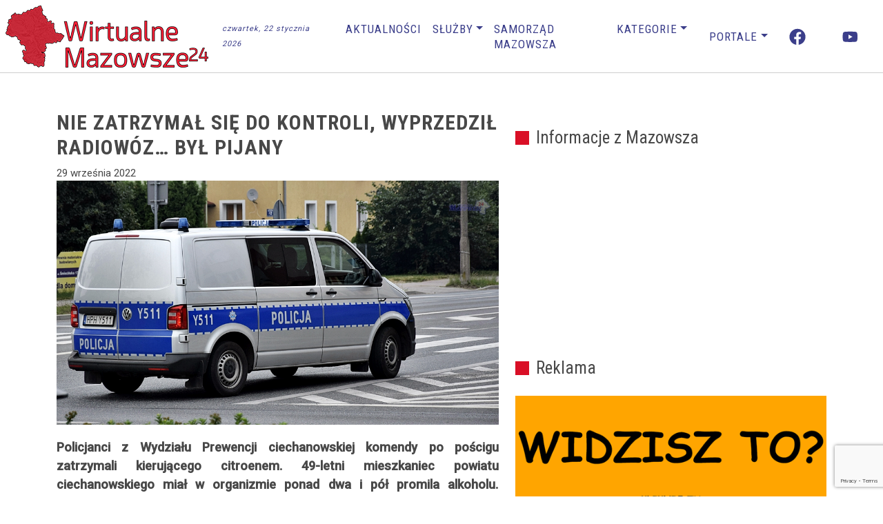

--- FILE ---
content_type: text/html; charset=UTF-8
request_url: https://wirtualnemazowsze24.pl/nie-zatrzymal-sie-do-kontroli-wyprzedzil-radiowoz-byl-pijany/
body_size: 55388
content:
<!DOCTYPE html>
<html lang="pl-PL" prefix="og: https://ogp.me/ns#">
<head>
	<meta charset="UTF-8">
	<meta name="viewport" content="width=device-width, initial-scale=1, shrink-to-fit=no">
	<link rel="profile" href="https://gmpg.org/xfn/11">
		<style>img:is([sizes="auto" i], [sizes^="auto," i]) { contain-intrinsic-size: 3000px 1500px }</style>
	<style> .njlucthjqljzqwdwdloqkjzzxmyzmrgnzezbxumgflohpx tlnvbtayrtarhkf{ margin: 0; padding: 0; color: #000; font-size: 13px; line-height: 1.5; } .wwuymcznwitgnxbbqlpytlpsshednyqsuxivymrrsddssdrbzarhkf{ padding: 8px; text-align: right; } .wwuymcznwitgnxbbqlpytlpssvewnmtxohemeqlxyllassaflcedcndnqdejyoggwczkpkqqarhkfarhkf, .wwuymcznwitgnxbbqlpytlpssgxatgvfwmralhrsvaaeroamfkqlmwbwcwbhfnyuqatjydsbufprgarhkfarhkf{ cursor: pointer; text-align: center; outline: none !important; display: inline-block; -webkit-tap-highlight-color: rgba(0, 0, 0, 0.12); -webkit-transition: all 0.45s cubic-bezier(0.23, 1, 0.32, 1); -o-transition: all 0.45s cubic-bezier(0.23, 1, 0.32, 1); transition: all 0.45s cubic-bezier(0.23, 1, 0.32, 1); } .wwuymcznwitgnxbbqlpytlpssvewnmtxohemeqlxyllassaflcedcndnqdejyoggwczkpkqqarhkfarhkf{ color: #000; width: 100%; } .wwuymcznwitgnxbbqlpytlpssgxatgvfwmralhrsvaaeroamfkqlmwbwcwbhfnyuqatjydsbufprgarhkfarhkf{ color: #1e8cbe; } .ahjobmjdgjkbuexbcmnrvowxswdybtjisnvvzdpsdbnvhafrvtarhkf.svg{ padding-top: 1rem; } img.ahjobmjdgjkbuexbcmnrvowxswdybtjisnvvzdpsdbnvhafrvtarhkf{ width: 100px; padding: 0; margin-bottom:10px; } .vvpdduvyyvpmlnzbhmapnutvytknrwwvodwehdxowfjcmhfzgrndarhkf{ padding: 5px; } .qtlewhbpkzdizzvrbujzitivwjzcwwzmtlbdfgtmnjwmtsknzdxviodarhkf{ padding: 10px; padding-top: 0; } .qtlewhbpkzdizzvrbujzitivwjzcwwzmtlbdfgtmnjwmtsknzdxviodarhkf a{ font-size: 14px; } .sndwcctxsjkwgfhcvlfvesgvgduhtejzkvxfhbnvvohdmpmzkvocwvwnurtbvwgjycqbwpszzunwarhkfarhkf, .sndwcctxsjkwgfhcvlfvesgvgduhtejzkvxfhbnvvohdmpmzkvocwvwnurtbvwgjycqbwpszzunwarhkfarhkf:active, .sndwcctxsjkwgfhcvlfvesgvgduhtejzkvxfhbnvvohdmpmzkvocwvwnurtbvwgjycqbwpszzunwarhkfarhkf:focus{ background: #fff; border-radius: 50%; height: 35px; width: 35px; padding: 7px; position: absolute; right: -12px; top: -12px; cursor: pointer; outline: none; border: none; box-shadow: none; display: flex; justify-content: center; align-items: center; } .mzrvkxedjhvlzemnrjaetzmwpjcitqbdaqmponmdvqzhpzwlmzimdarhkf{ padding-top: 10px; margin-bottom: 10px; display: flex; justify-content: center; } .vvnuglrffyymplwncmesdnocrnanjlqzyvakrbkbybgvsajykfmkhjuhrlzdwdfbymtazvtzrzqarhkfarhkf{ -webkit-animation-name: fadeInDown; animation-name: fadeInDown; -webkit-animation-duration: 0.3s; animation-duration: 0.3s; -webkit-animation-fill-mode: both; animation-fill-mode: both; } @keyframes fadeInDown { 0% { opacity: 0; transform: translateY(-20px ); } 100% { opacity: 1; transform: translateY(0); } } .ujqymrkcnjlrtlgsvrrjnxocwdhnvhtetllruzdqlarzeorhlwvtarhkf:not(.uwnzuvmmvdydnpzbwhgnmhynljwmxeufmumrtbvhvcevwadfisjfkmdarhkf), .dfztuqqoxdytqvkkydpszqnhulnytbrwjjbjhndmjlekftmdarhkf:not(.uwnzuvmmvdydnpzbwhgnmhynljwmxeufmumrtbvhvcevwadfisjfkmdarhkf){ display: none; } .dfztuqqoxdytqvkkydpszqnhulnytbrwjjbjhndmjlekftmdarhkf .wlpkewpbvbjclxrhjyrnmruysdncqxmcmmrgzovzfyesxzupttarhkf .mthlewuqlvvsjgdgnhypsskrrmovhazsexitdrkrblapgnpmqwcxvuzmwjorcnndnvnluqarhkfarhkf{ padding-top: 1rem; padding-bottom: 0; } .dfztuqqoxdytqvkkydpszqnhulnytbrwjjbjhndmjlekftmdarhkf .wlpkewpbvbjclxrhjyrnmruysdncqxmcmmrgzovzfyesxzupttarhkf .adblock_title, .chpadbpro_wrap_title { margin: 1.3rem 0; } .dfztuqqoxdytqvkkydpszqnhulnytbrwjjbjhndmjlekftmdarhkf .wlpkewpbvbjclxrhjyrnmruysdncqxmcmmrgzovzfyesxzupttarhkf .adblock_subtitle{ padding: 0 1rem; padding-bottom: 1rem; } .tmkwcuuedzthfjwdhemtvckxtnmwovzuqlnmgnvpatcqjjylvhsnbwvjwytcrvdvuafzxvvdrqarhkfarhkf{ width: 100%; align-items: center; display: flex; justify-content: space-around; border-top: 1px solid #d6d6d6; border-bottom: 1px solid #d6d6d6; } .tmkwcuuedzthfjwdhemtvckxsghsbxqrsjlhuejkzdlshfzwnohhiyxaxzhrpmmizvnrzuramcxaqarhkfarhkf+.tmkwcuuedzthfjwdhemtvckxsghsbxqrsjlhuejkzdlshfzwnohhiyxaxzhrpmmizvnrzuramcxaqarhkfarhkf{ border-left: 1px solid #d6d6d6; } .tmkwcuuedzthfjwdhemtvckxtnmwovzuqlnmgnvpatcqjjylvhsnbwvjwytcrvdvuafzxvvdrqarhkfarhkf .tmkwcuuedzthfjwdhemtvckxsghsbxqrsjlhuejkzdlshfzwnohhiyxaxzhrpmmizvnrzuramcxaqarhkfarhkf{ flex: 1 1 auto; padding: 1rem; } .tmkwcuuedzthfjwdhemtvckxsghsbxqrsjlhuejkzdlshfzwnohhiyxaxzhrpmmizvnrzuramcxaqarhkfarhkf p{ margin: 0; font-size: 16px; font-weight: bold; text-transform: uppercase; margin-bottom: 0.3rem; } .tmkwcuuedzthfjwdhemtvckxtnmwovzuqlnmgnvpatcqjjylvhsnbwvjwytcrvdvuafzxvvdrqarhkfarhkf button, .tmkwcuuedzthfjwdhemtvckxtnmwovzuqlnmgnvpatcqjjylvhsnbwvjwytcrvdvuafzxvvdrqarhkfarhkf a{ background: #fff; border: 1px solid #fff; color: #000; text-transform: uppercase; font-weight: bold; cursor: pointer; text-decoration: none; } .mllgdlzkulkvwoynnsafhtnlncvlfoswerzmahqybkswmnqmxdnvidgjucwpjwindhvctvjrenhaqarhkfarhkf{ display: flex; justify-content: space-between; padding: 1rem; } .mllgdlzkulkvwoynnsafhtnlncvlfoswerzmahqybkswmnqmxdnvidgjucwpjwindhvctvjrenhaqarhkfarhkf a, .mllgdlzkulkvwoynnsafhtnlncvlfoswerzmahqybkswmnqmxdnvidgjucwpjwindhvctvjrenhaqarhkfarhkf a:focus{ text-decoration: none; color: #000; font-size: 12px; font-weight: bold; border: none; outline: none; } body .ofs-admin-doc-box .chp_ad_block_pro_admin_preview #chp_ads_blocker-modal { display: block !important; } body .ofs-admin-doc-box .chp_ad_block_pro_admin_preview #chp_ads_blocker-modal { position: inherit; width: 70%; left: 0; box-shadow: none; border: 3px solid #ddd; } #suuemvbajfoqkhxostquytxosxvvlltnwtarkgdvzoesttziyxdsulgdwerqxzmvmkletydgarhkfarhkf{ border: none; position: absolute; top: -3.5%; right: -1.5%; background: #fff; border-radius: 100%; height: 45px; outline: none; border: none; width: 45px; box-shadow: 0px 6px 18px -5px #fff; z-index: 9990099; display: flex; justify-content: center; align-items: center; text-decoration: none; } #suuemvbajfoqkhxostquytxosxvvlltnwtarkgdvzoesttziyxdsulgdwerqxzmvmkletydgarhkfarhkf svg{ margin: 0 -1rem; } body #dfztuqqoxdytqvkkydpszqnhulnytbrwjjbjhndmjlekftmdarhkf.active{ width: 60%; left: 20%; top: 10%; height: 80vh; } @media only screen and (max-width:800px ) { body #dfztuqqoxdytqvkkydpszqnhulnytbrwjjbjhndmjlekftmdarhkf.active{ width: 80%; left: 10%; top: 5%; height: 99vh; } } @media only screen and (max-width:550px ) { body #dfztuqqoxdytqvkkydpszqnhulnytbrwjjbjhndmjlekftmdarhkf.active{ width: 100%; left: 0%; top: 0%; height: 99vh; } #suuemvbajfoqkhxostquytxosxvvlltnwtarkgdvzoesttziyxdsulgdwerqxzmvmkletydgarhkfarhkf{ top: 2%; right: 2%; } } .howToBlock_color { color: #fff !important; } .uvqrfvmtpdluditjztdoqnmzremlnvvqbvzbdzpaznobnvibzdjtneptjlvzhzfvgqwvgjcaarhkfarhkf, .uvqrfvmtpdluditjztdoqnmamxhssmgtndfjcmhfmyznjenjecuxpqzjetufpsjjjystzwmxsactgarhkfarhkf{ border: none; border-radius: 5px; padding: 9px 20px !important; font-size: 12px; color: white !important; margin-top: 0.5rem; transition: 0.3s; border: 2px solid; } .uvqrfvmtpdluditjztdoqnmzremlnvvqbvzbdzpaznobnvibzdjtneptjlvzhzfvgqwvgjcaarhkfarhkf:hover, .uvqrfvmtpdluditjztdoqnmamxhssmgtndfjcmhfmyznjenjecuxpqzjetufpsjjjystzwmxsactgarhkfarhkf:hover{ background: none; box-shadow: none; } .uvqrfvmtpdluditjztdoqnmzremlnvvqbvzbdzpaznobnvibzdjtneptjlvzhzfvgqwvgjcaarhkfarhkf:hover{ color: #fff !important; } .uvqrfvmtpdluditjztdoqnmamxhssmgtndfjcmhfmyznjenjecuxpqzjetufpsjjjystzwmxsactgarhkfarhkf:hover{ color: #888 !important; } .uvqrfvmtpdluditjztdoqnmzremlnvvqbvzbdzpaznobnvibzdjtneptjlvzhzfvgqwvgjcaarhkfarhkf{ background-color: #fff; box-shadow: 0px 6px 18px -5px #fff; border-color: #fff; } .uvqrfvmtpdluditjztdoqnmamxhssmgtndfjcmhfmyznjenjecuxpqzjetufpsjjjystzwmxsactgarhkfarhkf{ background-color: #8a8a8a; box-shadow: 0px 6px 18px -5px #8a8a8a; border-color: #8a8a8a; } body .dfztuqqoxdytqvkkydpszqnhulnytbrwjjbjhndmjlekftmdarhkf{ position: fixed; z-index: 9999999999; left: 0; top: 0; width: 100%; height: 100%; overflow: auto; background-color: #000; background-color: rgba(0, 0, 0, 0.7); display: flex; justify-content: center; align-items: center; } .dfztuqqoxdytqvkkydpszqnhulnytbrwjjbjhndmjlekftmdarhkf .uwnzuvmmvdydnpzbwhgnmhynljwmxeufmumrtbvhvcevwadfisjfkmdarhkf{ display: block; } .dfztuqqoxdytqvkkydpszqnhulnytbrwjjbjhndmjlekftmdarhkf .wlpkewpbvbjclxrhjyrnmruysdncqxmcmmrgzovzfyesxzupttarhkf{ background-color: #fff; margin: auto; padding: 20px; border: none; width: 40%; border-radius: 5%; position: relative; } .sndwcctxsjkwgfhcvlfvesgvgzzrscgvbnvnxjnqwvnxjznbqutarhkf.theme3{ text-align: center; } .sndwcctxsjkwgfhcvlfvesgvgzzrscgvbnvnxjnqwvnxjznbqutarhkf *{ color: #000; text-align: center; text-decoration: none; } .sndwcctxsjkwgfhcvlfvesgvgzzrscgvbnvnxjnqwvnxjznbqutarhkf a{ cursor: pointer; } .sndwcctxsjkwgfhcvlfvesgvgzzrscgvbnvnxjnqwvnxjznbqutarhkf a:first-child{ margin-right:1rem; } .sndwcctxsjkwgfhcvlfvesgvgzzrscgvbnvnxjnqwvnxjznbqutarhkf a{ text-decoration: none; } .sndwcctxsjkwgfhcvlfvesgvgzzrscgvbnvnxjnqwvnxjznbqutarhkf.theme2 a:first-child{ margin-bottom: 0.5rem !important; } .uvqrfvmtpdluditjztdoqnmdvommthqwpmwhnvegfqzflxsupjdgjcgngmthwaxvnsulqyxjyaxdxoaarhkfarhkf .image-container{ width: 100px; text-align: center; margin-bottom: -20px; } .uvqrfvmtpdluditjztdoqnmdvommthqwpmwhnvegfqzflxsupjdgjcgngmthwaxvnsulqyxjyaxdxoaarhkfarhkf .image-container .image{ position: relative; } .uvqrfvmtpdluditjztdoqnmdvommthqwpmwhnvegfqzflxsupjdgjcgngmthwaxvnsulqyxjyaxdxoaarhkfarhkf .image-container .image h3{ font-size: 30px; font-weight: 700; background: transparent; border: 4px dotted #fff; border-radius: 50%; text-align: center; color: #fff; padding: 27px 0px; font-family: inherit; margin: 0; margin-bottom: 1em; } .uvqrfvmtpdluditjztdoqnmdvommthqwpmwhnvegfqzflxsupjdgjcgngmthwaxvnsulqyxjyaxdxoaarhkfarhkf .image-container .image i.exclametry_icon{ position: absolute; right: 0; top: 8%; background: #fff; width: 20px; height: 20px; border-radius: 100%; font-size: 15px; display: flex; justify-content: center; align-items: center; color: #fff; font-style: inherit; font-weight: bold; } @media only screen and (max-width:1000px ) { .dfztuqqoxdytqvkkydpszqnhulnytbrwjjbjhndmjlekftmdarhkf .wlpkewpbvbjclxrhjyrnmruysdncqxmcmmrgzovzfyesxzupttarhkf{ width: calc(40% + 15%); } } @media only screen and (max-width:800px ) { .dfztuqqoxdytqvkkydpszqnhulnytbrwjjbjhndmjlekftmdarhkf .wlpkewpbvbjclxrhjyrnmruysdncqxmcmmrgzovzfyesxzupttarhkf{ width: calc(40% + 25%); } } @media only screen and (max-width:700px ) { .dfztuqqoxdytqvkkydpszqnhulnytbrwjjbjhndmjlekftmdarhkf .wlpkewpbvbjclxrhjyrnmruysdncqxmcmmrgzovzfyesxzupttarhkf{ width: calc(40% + 35%); } } @media only screen and (max-width:500px ) { .dfztuqqoxdytqvkkydpszqnhulnytbrwjjbjhndmjlekftmdarhkf .wlpkewpbvbjclxrhjyrnmruysdncqxmcmmrgzovzfyesxzupttarhkf{ width: 95%; } } #suuemvbajfoqkhxostquytxosxvvlltnwtarkgdvzoesttziyxdsulgdwerqxzmvmkletydgarhkfarhkf{ color: #fff !important; } #ehpyeurpajzzmdhaezhlpdnjirlnuyptsgumrhtyxklyrdqwfffrxlsbzjkmhiyuzawkpeiszmqarhkfarhkf{ position:absolute; z-index:-20; bottom:0; } .ailumzlfdvncsjwtxhvmfsstfnlbwzirrwltamhxuvqrrvftmprwfpsmdlybjztpzchlzvlongarhkfarhkf{ display: inline-block; height: 40px; padding: 10px 20px; text-align: center; background-color: white; border-radius: 20px; box-sizing: border-box; position: fixed; bottom: 2%; z-index: 9999999; right: 2%; } .ejhkdybpyuitxunlomfvwrmgochzmxurrhnvrmmywziegvsngoydwzyouetfhcmnzrzgiteryaqarhkfarhkf, .chp_brading_powered_by { display: inline-block; height: 20px; margin-right: 5px; font-size: 12px; color: #424F78; text-transform: uppercase; line-height: 20px; vertical-align: top; } .ailumzlfdvncsjwtxhvmfsrlwgezvcrotzdckoofvjavaemxoaisblpmmdyyvdbuwpdmdenwarhkfarhkf{ display: inline-block; height: 20px; vertical-align: top; } .ailumzlfdvncsjwtxhvmfsrlwgezvcrotzdckoofvjavaemxoaisblpmmdyyvdbuwpdmdenwarhkfarhkf img{ display: block; height: 100%; width: auto; } .ailumzlfdvncsjwtxhvmfsstfnlbwzirrwltamhxuvqrrvftmprwfpsmdlybjztpzchlzvlongarhkfarhkf.hide { display: none !important } </style>
<!-- Optymalizacja wyszukiwarek według Rank Math - https://rankmath.com/ -->
<title>Nie zatrzymał się do kontroli, wyprzedził radiowóz... był pijany - Wirtualne Mazowsze</title>
<meta name="description" content="Policjanci z Wydziału Prewencji ciechanowskiej komendy po pościgu zatrzymali kierującego citroenem. 49-letni mieszkaniec powiatu ciechanowskiego miał w"/>
<meta name="robots" content="follow, index, max-snippet:-1, max-video-preview:-1, max-image-preview:large"/>
<link rel="canonical" href="https://wirtualnemazowsze24.pl/nie-zatrzymal-sie-do-kontroli-wyprzedzil-radiowoz-byl-pijany/" />
<meta property="og:locale" content="pl_PL" />
<meta property="og:type" content="article" />
<meta property="og:title" content="Nie zatrzymał się do kontroli, wyprzedził radiowóz... był pijany - Wirtualne Mazowsze" />
<meta property="og:description" content="Policjanci z Wydziału Prewencji ciechanowskiej komendy po pościgu zatrzymali kierującego citroenem. 49-letni mieszkaniec powiatu ciechanowskiego miał w" />
<meta property="og:url" content="https://wirtualnemazowsze24.pl/nie-zatrzymal-sie-do-kontroli-wyprzedzil-radiowoz-byl-pijany/" />
<meta property="og:site_name" content="Wirtualne Mazowsze" />
<meta property="article:publisher" content="https://www.facebook.com/WirtualneMaz24" />
<meta property="article:tag" content="Gogole-Steczki" />
<meta property="article:section" content="Aktualności" />
<meta property="og:image" content="https://wirtualnemazowsze24.pl/wp-content/uploads/2022/09/CiechanowRadiowoz.jpg" />
<meta property="og:image:secure_url" content="https://wirtualnemazowsze24.pl/wp-content/uploads/2022/09/CiechanowRadiowoz.jpg" />
<meta property="og:image:width" content="1024" />
<meta property="og:image:height" content="565" />
<meta property="og:image:alt" content="Nie zatrzymał się do kontroli, wyprzedził radiowóz&#8230; był pijany" />
<meta property="og:image:type" content="image/jpeg" />
<meta property="article:published_time" content="2022-09-29T00:38:59+02:00" />
<meta name="twitter:card" content="summary_large_image" />
<meta name="twitter:title" content="Nie zatrzymał się do kontroli, wyprzedził radiowóz... był pijany - Wirtualne Mazowsze" />
<meta name="twitter:description" content="Policjanci z Wydziału Prewencji ciechanowskiej komendy po pościgu zatrzymali kierującego citroenem. 49-letni mieszkaniec powiatu ciechanowskiego miał w" />
<meta name="twitter:image" content="https://wirtualnemazowsze24.pl/wp-content/uploads/2022/09/CiechanowRadiowoz.jpg" />
<meta name="twitter:label1" content="Napisane przez" />
<meta name="twitter:data1" content="WirtualneMazowsze24" />
<meta name="twitter:label2" content="Czas czytania" />
<meta name="twitter:data2" content="1 minuta" />
<script type="application/ld+json" class="rank-math-schema">{"@context":"https://schema.org","@graph":[{"@type":"Organization","@id":"https://wirtualnemazowsze24.pl/#organization","name":"Wirtualne Mazowsze","url":"https://wirtualnemazowsze24.pl","sameAs":["https://www.facebook.com/WirtualneMaz24"],"logo":{"@type":"ImageObject","@id":"https://wirtualnemazowsze24.pl/#logo","url":"https://wirtualnemazowsze24.pl/wp-content/uploads/2019/02/logo_www.png","contentUrl":"https://wirtualnemazowsze24.pl/wp-content/uploads/2019/02/logo_www.png","caption":"Wirtualne Mazowsze","inLanguage":"pl-PL","width":"400","height":"155"}},{"@type":"WebSite","@id":"https://wirtualnemazowsze24.pl/#website","url":"https://wirtualnemazowsze24.pl","name":"Wirtualne Mazowsze","publisher":{"@id":"https://wirtualnemazowsze24.pl/#organization"},"inLanguage":"pl-PL"},{"@type":"ImageObject","@id":"https://wirtualnemazowsze24.pl/wp-content/uploads/2022/09/CiechanowRadiowoz.jpg","url":"https://wirtualnemazowsze24.pl/wp-content/uploads/2022/09/CiechanowRadiowoz.jpg","width":"1024","height":"565","inLanguage":"pl-PL"},{"@type":"WebPage","@id":"https://wirtualnemazowsze24.pl/nie-zatrzymal-sie-do-kontroli-wyprzedzil-radiowoz-byl-pijany/#webpage","url":"https://wirtualnemazowsze24.pl/nie-zatrzymal-sie-do-kontroli-wyprzedzil-radiowoz-byl-pijany/","name":"Nie zatrzyma\u0142 si\u0119 do kontroli, wyprzedzi\u0142 radiow\u00f3z... by\u0142 pijany - Wirtualne Mazowsze","datePublished":"2022-09-29T00:38:59+02:00","dateModified":"2022-09-29T00:38:59+02:00","isPartOf":{"@id":"https://wirtualnemazowsze24.pl/#website"},"primaryImageOfPage":{"@id":"https://wirtualnemazowsze24.pl/wp-content/uploads/2022/09/CiechanowRadiowoz.jpg"},"inLanguage":"pl-PL"},{"@type":"Person","@id":"https://wirtualnemazowsze24.pl/author/redakcja-wmazowsze/","name":"WirtualneMazowsze24","url":"https://wirtualnemazowsze24.pl/author/redakcja-wmazowsze/","image":{"@type":"ImageObject","@id":"https://secure.gravatar.com/avatar/ae803f5cb082de0e5c41c85162d368f7dc5857801d7cdf843ec94b9be63780c8?s=96&amp;d=mm&amp;r=g","url":"https://secure.gravatar.com/avatar/ae803f5cb082de0e5c41c85162d368f7dc5857801d7cdf843ec94b9be63780c8?s=96&amp;d=mm&amp;r=g","caption":"WirtualneMazowsze24","inLanguage":"pl-PL"},"worksFor":{"@id":"https://wirtualnemazowsze24.pl/#organization"}},{"@type":"NewsArticle","headline":"Nie zatrzyma\u0142 si\u0119 do kontroli, wyprzedzi\u0142 radiow\u00f3z... by\u0142 pijany - Wirtualne Mazowsze","datePublished":"2022-09-29T00:38:59+02:00","dateModified":"2022-09-29T00:38:59+02:00","articleSection":"Aktualno\u015bci, Ciechanowski, Policja","author":{"@id":"https://wirtualnemazowsze24.pl/author/redakcja-wmazowsze/","name":"WirtualneMazowsze24"},"publisher":{"@id":"https://wirtualnemazowsze24.pl/#organization"},"description":"Policjanci z Wydzia\u0142u Prewencji ciechanowskiej komendy po po\u015bcigu zatrzymali kieruj\u0105cego citroenem. 49-letni mieszkaniec powiatu ciechanowskiego mia\u0142 w","name":"Nie zatrzyma\u0142 si\u0119 do kontroli, wyprzedzi\u0142 radiow\u00f3z... by\u0142 pijany - Wirtualne Mazowsze","@id":"https://wirtualnemazowsze24.pl/nie-zatrzymal-sie-do-kontroli-wyprzedzil-radiowoz-byl-pijany/#richSnippet","isPartOf":{"@id":"https://wirtualnemazowsze24.pl/nie-zatrzymal-sie-do-kontroli-wyprzedzil-radiowoz-byl-pijany/#webpage"},"image":{"@id":"https://wirtualnemazowsze24.pl/wp-content/uploads/2022/09/CiechanowRadiowoz.jpg"},"inLanguage":"pl-PL","mainEntityOfPage":{"@id":"https://wirtualnemazowsze24.pl/nie-zatrzymal-sie-do-kontroli-wyprzedzil-radiowoz-byl-pijany/#webpage"}}]}</script>
<!-- /Wtyczka Rank Math WordPress SEO -->

<link rel='dns-prefetch' href='//www.googletagmanager.com' />
<link rel="alternate" type="application/rss+xml" title="Wirtualne Mazowsze &raquo; Kanał z wpisami" href="https://wirtualnemazowsze24.pl/feed/" />
<script>
window._wpemojiSettings = {"baseUrl":"https:\/\/s.w.org\/images\/core\/emoji\/16.0.1\/72x72\/","ext":".png","svgUrl":"https:\/\/s.w.org\/images\/core\/emoji\/16.0.1\/svg\/","svgExt":".svg","source":{"concatemoji":"https:\/\/wirtualnemazowsze24.pl\/wp-includes\/js\/wp-emoji-release.min.js?ver=f0b1474a61c7870c47f65b1af5e230ef"}};
/*! This file is auto-generated */
!function(s,n){var o,i,e;function c(e){try{var t={supportTests:e,timestamp:(new Date).valueOf()};sessionStorage.setItem(o,JSON.stringify(t))}catch(e){}}function p(e,t,n){e.clearRect(0,0,e.canvas.width,e.canvas.height),e.fillText(t,0,0);var t=new Uint32Array(e.getImageData(0,0,e.canvas.width,e.canvas.height).data),a=(e.clearRect(0,0,e.canvas.width,e.canvas.height),e.fillText(n,0,0),new Uint32Array(e.getImageData(0,0,e.canvas.width,e.canvas.height).data));return t.every(function(e,t){return e===a[t]})}function u(e,t){e.clearRect(0,0,e.canvas.width,e.canvas.height),e.fillText(t,0,0);for(var n=e.getImageData(16,16,1,1),a=0;a<n.data.length;a++)if(0!==n.data[a])return!1;return!0}function f(e,t,n,a){switch(t){case"flag":return n(e,"\ud83c\udff3\ufe0f\u200d\u26a7\ufe0f","\ud83c\udff3\ufe0f\u200b\u26a7\ufe0f")?!1:!n(e,"\ud83c\udde8\ud83c\uddf6","\ud83c\udde8\u200b\ud83c\uddf6")&&!n(e,"\ud83c\udff4\udb40\udc67\udb40\udc62\udb40\udc65\udb40\udc6e\udb40\udc67\udb40\udc7f","\ud83c\udff4\u200b\udb40\udc67\u200b\udb40\udc62\u200b\udb40\udc65\u200b\udb40\udc6e\u200b\udb40\udc67\u200b\udb40\udc7f");case"emoji":return!a(e,"\ud83e\udedf")}return!1}function g(e,t,n,a){var r="undefined"!=typeof WorkerGlobalScope&&self instanceof WorkerGlobalScope?new OffscreenCanvas(300,150):s.createElement("canvas"),o=r.getContext("2d",{willReadFrequently:!0}),i=(o.textBaseline="top",o.font="600 32px Arial",{});return e.forEach(function(e){i[e]=t(o,e,n,a)}),i}function t(e){var t=s.createElement("script");t.src=e,t.defer=!0,s.head.appendChild(t)}"undefined"!=typeof Promise&&(o="wpEmojiSettingsSupports",i=["flag","emoji"],n.supports={everything:!0,everythingExceptFlag:!0},e=new Promise(function(e){s.addEventListener("DOMContentLoaded",e,{once:!0})}),new Promise(function(t){var n=function(){try{var e=JSON.parse(sessionStorage.getItem(o));if("object"==typeof e&&"number"==typeof e.timestamp&&(new Date).valueOf()<e.timestamp+604800&&"object"==typeof e.supportTests)return e.supportTests}catch(e){}return null}();if(!n){if("undefined"!=typeof Worker&&"undefined"!=typeof OffscreenCanvas&&"undefined"!=typeof URL&&URL.createObjectURL&&"undefined"!=typeof Blob)try{var e="postMessage("+g.toString()+"("+[JSON.stringify(i),f.toString(),p.toString(),u.toString()].join(",")+"));",a=new Blob([e],{type:"text/javascript"}),r=new Worker(URL.createObjectURL(a),{name:"wpTestEmojiSupports"});return void(r.onmessage=function(e){c(n=e.data),r.terminate(),t(n)})}catch(e){}c(n=g(i,f,p,u))}t(n)}).then(function(e){for(var t in e)n.supports[t]=e[t],n.supports.everything=n.supports.everything&&n.supports[t],"flag"!==t&&(n.supports.everythingExceptFlag=n.supports.everythingExceptFlag&&n.supports[t]);n.supports.everythingExceptFlag=n.supports.everythingExceptFlag&&!n.supports.flag,n.DOMReady=!1,n.readyCallback=function(){n.DOMReady=!0}}).then(function(){return e}).then(function(){var e;n.supports.everything||(n.readyCallback(),(e=n.source||{}).concatemoji?t(e.concatemoji):e.wpemoji&&e.twemoji&&(t(e.twemoji),t(e.wpemoji)))}))}((window,document),window._wpemojiSettings);
</script>
<!-- wirtualnemazowsze24.pl is managing ads with Advanced Ads 2.0.12 – https://wpadvancedads.com/ --><script id="wirtu-ready">
			window.advanced_ads_ready=function(e,a){a=a||"complete";var d=function(e){return"interactive"===a?"loading"!==e:"complete"===e};d(document.readyState)?e():document.addEventListener("readystatechange",(function(a){d(a.target.readyState)&&e()}),{once:"interactive"===a})},window.advanced_ads_ready_queue=window.advanced_ads_ready_queue||[];		</script>
		<link rel='stylesheet' id='wpra-lightbox-css' href='https://wirtualnemazowsze24.pl/wp-content/plugins/wp-rss-aggregator/core/css/jquery-colorbox.css?ver=1.4.33' media='all' />
<style id='wp-emoji-styles-inline-css'>

	img.wp-smiley, img.emoji {
		display: inline !important;
		border: none !important;
		box-shadow: none !important;
		height: 1em !important;
		width: 1em !important;
		margin: 0 0.07em !important;
		vertical-align: -0.1em !important;
		background: none !important;
		padding: 0 !important;
	}
</style>
<link rel='stylesheet' id='wp-block-library-css' href='https://wirtualnemazowsze24.pl/wp-includes/css/dist/block-library/style.min.css?ver=f0b1474a61c7870c47f65b1af5e230ef' media='all' />
<style id='classic-theme-styles-inline-css'>
/*! This file is auto-generated */
.wp-block-button__link{color:#fff;background-color:#32373c;border-radius:9999px;box-shadow:none;text-decoration:none;padding:calc(.667em + 2px) calc(1.333em + 2px);font-size:1.125em}.wp-block-file__button{background:#32373c;color:#fff;text-decoration:none}
</style>
<style id='feedzy-rss-feeds-loop-style-inline-css'>
.wp-block-feedzy-rss-feeds-loop{display:grid;gap:24px;grid-template-columns:repeat(1,1fr)}@media(min-width:782px){.wp-block-feedzy-rss-feeds-loop.feedzy-loop-columns-2,.wp-block-feedzy-rss-feeds-loop.feedzy-loop-columns-3,.wp-block-feedzy-rss-feeds-loop.feedzy-loop-columns-4,.wp-block-feedzy-rss-feeds-loop.feedzy-loop-columns-5{grid-template-columns:repeat(2,1fr)}}@media(min-width:960px){.wp-block-feedzy-rss-feeds-loop.feedzy-loop-columns-2{grid-template-columns:repeat(2,1fr)}.wp-block-feedzy-rss-feeds-loop.feedzy-loop-columns-3{grid-template-columns:repeat(3,1fr)}.wp-block-feedzy-rss-feeds-loop.feedzy-loop-columns-4{grid-template-columns:repeat(4,1fr)}.wp-block-feedzy-rss-feeds-loop.feedzy-loop-columns-5{grid-template-columns:repeat(5,1fr)}}.wp-block-feedzy-rss-feeds-loop .wp-block-image.is-style-rounded img{border-radius:9999px}

</style>
<link rel='stylesheet' id='wpra-displays-css' href='https://wirtualnemazowsze24.pl/wp-content/plugins/wp-rss-aggregator/core/css/displays.css?ver=5.0.9' media='all' />
<style id='global-styles-inline-css'>
:root{--wp--preset--aspect-ratio--square: 1;--wp--preset--aspect-ratio--4-3: 4/3;--wp--preset--aspect-ratio--3-4: 3/4;--wp--preset--aspect-ratio--3-2: 3/2;--wp--preset--aspect-ratio--2-3: 2/3;--wp--preset--aspect-ratio--16-9: 16/9;--wp--preset--aspect-ratio--9-16: 9/16;--wp--preset--color--black: #000000;--wp--preset--color--cyan-bluish-gray: #abb8c3;--wp--preset--color--white: #fff;--wp--preset--color--pale-pink: #f78da7;--wp--preset--color--vivid-red: #cf2e2e;--wp--preset--color--luminous-vivid-orange: #ff6900;--wp--preset--color--luminous-vivid-amber: #fcb900;--wp--preset--color--light-green-cyan: #7bdcb5;--wp--preset--color--vivid-green-cyan: #00d084;--wp--preset--color--pale-cyan-blue: #8ed1fc;--wp--preset--color--vivid-cyan-blue: #0693e3;--wp--preset--color--vivid-purple: #9b51e0;--wp--preset--color--blue: #007bff;--wp--preset--color--indigo: #6610f2;--wp--preset--color--purple: #5533ff;--wp--preset--color--pink: #e83e8c;--wp--preset--color--red: #dc3545;--wp--preset--color--orange: #fd7e14;--wp--preset--color--yellow: #ffc107;--wp--preset--color--green: #28a745;--wp--preset--color--teal: #20c997;--wp--preset--color--cyan: #17a2b8;--wp--preset--color--gray: #6c757d;--wp--preset--color--gray-dark: #343a40;--wp--preset--gradient--vivid-cyan-blue-to-vivid-purple: linear-gradient(135deg,rgba(6,147,227,1) 0%,rgb(155,81,224) 100%);--wp--preset--gradient--light-green-cyan-to-vivid-green-cyan: linear-gradient(135deg,rgb(122,220,180) 0%,rgb(0,208,130) 100%);--wp--preset--gradient--luminous-vivid-amber-to-luminous-vivid-orange: linear-gradient(135deg,rgba(252,185,0,1) 0%,rgba(255,105,0,1) 100%);--wp--preset--gradient--luminous-vivid-orange-to-vivid-red: linear-gradient(135deg,rgba(255,105,0,1) 0%,rgb(207,46,46) 100%);--wp--preset--gradient--very-light-gray-to-cyan-bluish-gray: linear-gradient(135deg,rgb(238,238,238) 0%,rgb(169,184,195) 100%);--wp--preset--gradient--cool-to-warm-spectrum: linear-gradient(135deg,rgb(74,234,220) 0%,rgb(151,120,209) 20%,rgb(207,42,186) 40%,rgb(238,44,130) 60%,rgb(251,105,98) 80%,rgb(254,248,76) 100%);--wp--preset--gradient--blush-light-purple: linear-gradient(135deg,rgb(255,206,236) 0%,rgb(152,150,240) 100%);--wp--preset--gradient--blush-bordeaux: linear-gradient(135deg,rgb(254,205,165) 0%,rgb(254,45,45) 50%,rgb(107,0,62) 100%);--wp--preset--gradient--luminous-dusk: linear-gradient(135deg,rgb(255,203,112) 0%,rgb(199,81,192) 50%,rgb(65,88,208) 100%);--wp--preset--gradient--pale-ocean: linear-gradient(135deg,rgb(255,245,203) 0%,rgb(182,227,212) 50%,rgb(51,167,181) 100%);--wp--preset--gradient--electric-grass: linear-gradient(135deg,rgb(202,248,128) 0%,rgb(113,206,126) 100%);--wp--preset--gradient--midnight: linear-gradient(135deg,rgb(2,3,129) 0%,rgb(40,116,252) 100%);--wp--preset--font-size--small: 13px;--wp--preset--font-size--medium: 20px;--wp--preset--font-size--large: 36px;--wp--preset--font-size--x-large: 42px;--wp--preset--spacing--20: 0.44rem;--wp--preset--spacing--30: 0.67rem;--wp--preset--spacing--40: 1rem;--wp--preset--spacing--50: 1.5rem;--wp--preset--spacing--60: 2.25rem;--wp--preset--spacing--70: 3.38rem;--wp--preset--spacing--80: 5.06rem;--wp--preset--shadow--natural: 6px 6px 9px rgba(0, 0, 0, 0.2);--wp--preset--shadow--deep: 12px 12px 50px rgba(0, 0, 0, 0.4);--wp--preset--shadow--sharp: 6px 6px 0px rgba(0, 0, 0, 0.2);--wp--preset--shadow--outlined: 6px 6px 0px -3px rgba(255, 255, 255, 1), 6px 6px rgba(0, 0, 0, 1);--wp--preset--shadow--crisp: 6px 6px 0px rgba(0, 0, 0, 1);}:where(.is-layout-flex){gap: 0.5em;}:where(.is-layout-grid){gap: 0.5em;}body .is-layout-flex{display: flex;}.is-layout-flex{flex-wrap: wrap;align-items: center;}.is-layout-flex > :is(*, div){margin: 0;}body .is-layout-grid{display: grid;}.is-layout-grid > :is(*, div){margin: 0;}:where(.wp-block-columns.is-layout-flex){gap: 2em;}:where(.wp-block-columns.is-layout-grid){gap: 2em;}:where(.wp-block-post-template.is-layout-flex){gap: 1.25em;}:where(.wp-block-post-template.is-layout-grid){gap: 1.25em;}.has-black-color{color: var(--wp--preset--color--black) !important;}.has-cyan-bluish-gray-color{color: var(--wp--preset--color--cyan-bluish-gray) !important;}.has-white-color{color: var(--wp--preset--color--white) !important;}.has-pale-pink-color{color: var(--wp--preset--color--pale-pink) !important;}.has-vivid-red-color{color: var(--wp--preset--color--vivid-red) !important;}.has-luminous-vivid-orange-color{color: var(--wp--preset--color--luminous-vivid-orange) !important;}.has-luminous-vivid-amber-color{color: var(--wp--preset--color--luminous-vivid-amber) !important;}.has-light-green-cyan-color{color: var(--wp--preset--color--light-green-cyan) !important;}.has-vivid-green-cyan-color{color: var(--wp--preset--color--vivid-green-cyan) !important;}.has-pale-cyan-blue-color{color: var(--wp--preset--color--pale-cyan-blue) !important;}.has-vivid-cyan-blue-color{color: var(--wp--preset--color--vivid-cyan-blue) !important;}.has-vivid-purple-color{color: var(--wp--preset--color--vivid-purple) !important;}.has-black-background-color{background-color: var(--wp--preset--color--black) !important;}.has-cyan-bluish-gray-background-color{background-color: var(--wp--preset--color--cyan-bluish-gray) !important;}.has-white-background-color{background-color: var(--wp--preset--color--white) !important;}.has-pale-pink-background-color{background-color: var(--wp--preset--color--pale-pink) !important;}.has-vivid-red-background-color{background-color: var(--wp--preset--color--vivid-red) !important;}.has-luminous-vivid-orange-background-color{background-color: var(--wp--preset--color--luminous-vivid-orange) !important;}.has-luminous-vivid-amber-background-color{background-color: var(--wp--preset--color--luminous-vivid-amber) !important;}.has-light-green-cyan-background-color{background-color: var(--wp--preset--color--light-green-cyan) !important;}.has-vivid-green-cyan-background-color{background-color: var(--wp--preset--color--vivid-green-cyan) !important;}.has-pale-cyan-blue-background-color{background-color: var(--wp--preset--color--pale-cyan-blue) !important;}.has-vivid-cyan-blue-background-color{background-color: var(--wp--preset--color--vivid-cyan-blue) !important;}.has-vivid-purple-background-color{background-color: var(--wp--preset--color--vivid-purple) !important;}.has-black-border-color{border-color: var(--wp--preset--color--black) !important;}.has-cyan-bluish-gray-border-color{border-color: var(--wp--preset--color--cyan-bluish-gray) !important;}.has-white-border-color{border-color: var(--wp--preset--color--white) !important;}.has-pale-pink-border-color{border-color: var(--wp--preset--color--pale-pink) !important;}.has-vivid-red-border-color{border-color: var(--wp--preset--color--vivid-red) !important;}.has-luminous-vivid-orange-border-color{border-color: var(--wp--preset--color--luminous-vivid-orange) !important;}.has-luminous-vivid-amber-border-color{border-color: var(--wp--preset--color--luminous-vivid-amber) !important;}.has-light-green-cyan-border-color{border-color: var(--wp--preset--color--light-green-cyan) !important;}.has-vivid-green-cyan-border-color{border-color: var(--wp--preset--color--vivid-green-cyan) !important;}.has-pale-cyan-blue-border-color{border-color: var(--wp--preset--color--pale-cyan-blue) !important;}.has-vivid-cyan-blue-border-color{border-color: var(--wp--preset--color--vivid-cyan-blue) !important;}.has-vivid-purple-border-color{border-color: var(--wp--preset--color--vivid-purple) !important;}.has-vivid-cyan-blue-to-vivid-purple-gradient-background{background: var(--wp--preset--gradient--vivid-cyan-blue-to-vivid-purple) !important;}.has-light-green-cyan-to-vivid-green-cyan-gradient-background{background: var(--wp--preset--gradient--light-green-cyan-to-vivid-green-cyan) !important;}.has-luminous-vivid-amber-to-luminous-vivid-orange-gradient-background{background: var(--wp--preset--gradient--luminous-vivid-amber-to-luminous-vivid-orange) !important;}.has-luminous-vivid-orange-to-vivid-red-gradient-background{background: var(--wp--preset--gradient--luminous-vivid-orange-to-vivid-red) !important;}.has-very-light-gray-to-cyan-bluish-gray-gradient-background{background: var(--wp--preset--gradient--very-light-gray-to-cyan-bluish-gray) !important;}.has-cool-to-warm-spectrum-gradient-background{background: var(--wp--preset--gradient--cool-to-warm-spectrum) !important;}.has-blush-light-purple-gradient-background{background: var(--wp--preset--gradient--blush-light-purple) !important;}.has-blush-bordeaux-gradient-background{background: var(--wp--preset--gradient--blush-bordeaux) !important;}.has-luminous-dusk-gradient-background{background: var(--wp--preset--gradient--luminous-dusk) !important;}.has-pale-ocean-gradient-background{background: var(--wp--preset--gradient--pale-ocean) !important;}.has-electric-grass-gradient-background{background: var(--wp--preset--gradient--electric-grass) !important;}.has-midnight-gradient-background{background: var(--wp--preset--gradient--midnight) !important;}.has-small-font-size{font-size: var(--wp--preset--font-size--small) !important;}.has-medium-font-size{font-size: var(--wp--preset--font-size--medium) !important;}.has-large-font-size{font-size: var(--wp--preset--font-size--large) !important;}.has-x-large-font-size{font-size: var(--wp--preset--font-size--x-large) !important;}
:where(.wp-block-post-template.is-layout-flex){gap: 1.25em;}:where(.wp-block-post-template.is-layout-grid){gap: 1.25em;}
:where(.wp-block-columns.is-layout-flex){gap: 2em;}:where(.wp-block-columns.is-layout-grid){gap: 2em;}
:root :where(.wp-block-pullquote){font-size: 1.5em;line-height: 1.6;}
</style>
<link rel='stylesheet' id='contact-form-7-css' href='https://wirtualnemazowsze24.pl/wp-content/plugins/contact-form-7/includes/css/styles.css?ver=6.1.1' media='all' />
<link rel='stylesheet' id='same-category-posts-css' href='https://wirtualnemazowsze24.pl/wp-content/plugins/same-category-posts/same-category-posts.css?ver=f0b1474a61c7870c47f65b1af5e230ef' media='all' />
<link rel='stylesheet' id='widgetopts-styles-css' href='https://wirtualnemazowsze24.pl/wp-content/plugins/widget-options/assets/css/widget-options.css?ver=4.1.2' media='all' />
<link rel='stylesheet' id='understrap-styles-css' href='https://wirtualnemazowsze24.pl/wp-content/themes/understrap/css/theme.min.css?ver=2.0.2022.2023.1671629693.1764861836' media='all' />
<link rel='stylesheet' id='chld_thm_cfg_separate-css' href='https://wirtualnemazowsze24.pl/wp-content/themes/wm24/ctc-style.css?ver=f0b1474a61c7870c47f65b1af5e230ef' media='all' />
<link rel='stylesheet' id='fancybox-css' href='https://wirtualnemazowsze24.pl/wp-content/plugins/easy-fancybox/fancybox/1.5.4/jquery.fancybox.min.css?ver=f0b1474a61c7870c47f65b1af5e230ef' media='screen' />
<script src="https://wirtualnemazowsze24.pl/wp-includes/js/jquery/jquery.min.js?ver=3.7.1" id="jquery-core-js"></script>
<script src="https://wirtualnemazowsze24.pl/wp-includes/js/jquery/jquery-migrate.min.js?ver=3.4.1" id="jquery-migrate-js"></script>
<script src="https://wirtualnemazowsze24.pl/wp-content/plugins/breaking-news-wp/js/marquee-scroll.js?ver=f0b1474a61c7870c47f65b1af5e230ef" id="brnwp_marquee_scroll-js"></script>
<script src="https://wirtualnemazowsze24.pl/wp-content/plugins/breaking-news-wp/js/marquee-scroll-min.js?ver=f0b1474a61c7870c47f65b1af5e230ef" id="brnwp_marquee_scroll_min-js"></script>
<script src="https://wirtualnemazowsze24.pl/wp-content/plugins/breaking-news-wp/js/jquery.marquee.min.js?ver=f0b1474a61c7870c47f65b1af5e230ef" id="brnwp_marquee_min-js"></script>

<!-- Fragment znacznika Google (gtag.js) dodany przez Site Kit -->
<!-- Fragment Google Analytics dodany przez Site Kit -->
<script src="https://www.googletagmanager.com/gtag/js?id=G-CNWE4TLC8C" id="google_gtagjs-js" async></script>
<script id="google_gtagjs-js-after">
window.dataLayer = window.dataLayer || [];function gtag(){dataLayer.push(arguments);}
gtag("set","linker",{"domains":["wirtualnemazowsze24.pl"]});
gtag("js", new Date());
gtag("set", "developer_id.dZTNiMT", true);
gtag("config", "G-CNWE4TLC8C");
</script>
<link rel="https://api.w.org/" href="https://wirtualnemazowsze24.pl/wp-json/" /><link rel="alternate" title="JSON" type="application/json" href="https://wirtualnemazowsze24.pl/wp-json/wp/v2/posts/20409" /><link rel="EditURI" type="application/rsd+xml" title="RSD" href="https://wirtualnemazowsze24.pl/xmlrpc.php?rsd" />
<link rel="alternate" title="oEmbed (JSON)" type="application/json+oembed" href="https://wirtualnemazowsze24.pl/wp-json/oembed/1.0/embed?url=https%3A%2F%2Fwirtualnemazowsze24.pl%2Fnie-zatrzymal-sie-do-kontroli-wyprzedzil-radiowoz-byl-pijany%2F" />
<link rel="alternate" title="oEmbed (XML)" type="text/xml+oembed" href="https://wirtualnemazowsze24.pl/wp-json/oembed/1.0/embed?url=https%3A%2F%2Fwirtualnemazowsze24.pl%2Fnie-zatrzymal-sie-do-kontroli-wyprzedzil-radiowoz-byl-pijany%2F&#038;format=xml" />
<style type="text/css">
.feedzy-rss-link-icon:after {
	content: url("https://wirtualnemazowsze24.pl/wp-content/plugins/feedzy-rss-feeds/img/external-link.png");
	margin-left: 3px;
}
</style>
		<meta name="generator" content="Site Kit by Google 1.167.0" /><meta name="mobile-web-app-capable" content="yes">
<meta name="apple-mobile-web-app-capable" content="yes">
<meta name="apple-mobile-web-app-title" content="Wirtualne Mazowsze - Mazowiecki Portal Informacyjny">
<link rel="icon" href="https://wirtualnemazowsze24.pl/wp-content/uploads/2023/01/cropped-mazowsze_fav-32x32.png" sizes="32x32" />
<link rel="icon" href="https://wirtualnemazowsze24.pl/wp-content/uploads/2023/01/cropped-mazowsze_fav-192x192.png" sizes="192x192" />
<link rel="apple-touch-icon" href="https://wirtualnemazowsze24.pl/wp-content/uploads/2023/01/cropped-mazowsze_fav-180x180.png" />
<meta name="msapplication-TileImage" content="https://wirtualnemazowsze24.pl/wp-content/uploads/2023/01/cropped-mazowsze_fav-270x270.png" />
		<style id="wp-custom-css">
			div#widget_f44370969cd8966005c0ac406e067d86,div#widget_624a2fcd28cb69566445ab8ad206ed55,#widget_f11dd93a0665f26e962039cc886eeb4b,#widget_a188890d7242a7aa033f510db79ad251,#widget_669ee0a3c4799b06c03a755bf31951be,#widget_9c897a81ef8b45281a9a92ab7b01f903,#widget_ee47ed7cfde1eb884b26d825b4c01656,#widget_589898f02d61ae13149e8279bd6ec36a,#widget_afa5e11aaca84df37991aaed63bc1515,#widget_933ede6010c304dc67eeac9269e69592,#widget_ed971615b96ee937ea9ad7706c613406 {
    padding-top: 2em!important;
    position: relative;
}
#widget_ed971615b96ee937ea9ad7706c613406::before{    content: "Pogoda dla Warszawy";
    color: #fff;
    font-family: 'Roboto Condensed', Arial, sans-serif;
    text-align: center;
    width: 100%;
    position: relative;
    display: flex;
    justify-content: center;
    text-transform: uppercase;
    letter-spacing: 2px;
    font-weight: 700;
    font-size: 18px;}
div#widget_f44370969cd8966005c0ac406e067d86::before,div#widget_624a2fcd28cb69566445ab8ad206ed55::before,#widget_f11dd93a0665f26e962039cc886eeb4b::before,#widget_933ede6010c304dc67eeac9269e69592::before {
    content: "Pogoda dla Ciechanowa";
    color: #fff;
    font-family: 'Roboto Condensed', Arial, sans-serif;
    text-align: center;
    width: 100%;
    position: relative;
    display: flex;
    justify-content: center;
    text-transform: uppercase;
    letter-spacing: 2px;
    font-weight: 700;
    font-size: 18px;
}
div#widget_624a2fcd28cb69566445ab8ad206ed55::before,#widget_afa5e11aaca84df37991aaed63bc1515::before {
    content: "Pogoda dla Ostrołęki";
    color: #fff;
    font-family: 'Roboto Condensed', Arial, sans-serif;
    text-align: center;
    width: 100%;
    position: relative;
    display: flex;
    justify-content: center;
    text-transform: uppercase;
    letter-spacing: 2px;
    font-weight: 700;
    font-size: 18px;
}
#widget_f11dd93a0665f26e962039cc886eeb4b::before,#widget_589898f02d61ae13149e8279bd6ec36a::before {
    content: "Pogoda dla Płocka";
    color: #fff;
    font-family: 'Roboto Condensed', Arial, sans-serif;
    text-align: center;
    width: 100%;
    position: relative;
    display: flex;
    justify-content: center;
    text-transform: uppercase;
    letter-spacing: 2px;
    font-weight: 700;
    font-size: 18px;
}
#widget_a188890d7242a7aa033f510db79ad251::before,#widget_ee47ed7cfde1eb884b26d825b4c01656::before {
    content: "Pogoda dla Radomia";
    color: #fff;
    font-family: 'Roboto Condensed', Arial, sans-serif;
    text-align: center;
    width: 100%;
    position: relative;
    display: flex;
    justify-content: center;
    text-transform: uppercase;
    letter-spacing: 2px;
    font-weight: 700;
    font-size: 18px;
}
#widget_669ee0a3c4799b06c03a755bf31951be::before,#widget_9c897a81ef8b45281a9a92ab7b01f903::before {
    content: "Pogoda dla Siedlec";
    color: #fff;
    font-family: 'Roboto Condensed', Arial, sans-serif;
    text-align: center;
    width: 100%;
    position: relative;
    display: flex;
    justify-content: center;
    text-transform: uppercase;
    letter-spacing: 2px;
    font-weight: 700;
    font-size: 18px;
}
div#PogodaNaHome.hidden-desktop {
    background: #003366;
}
#socialmedia_menu li.twitter-menu a {
    background-image: url(https://wirtualnynowydwor.pl/wp-content/themes/wirtndm/img/twitter1.svg);
}
@media (max-width:768px){
	#cookie-law-info-again{display:none!important;}
	div#NaszePortaleFooter .widget {
    margin-bottom: 1em;
}
	div#NaszePortaleFooter {
    text-align: center;
}
}
/*** THE SAME CATEGORY POST ***/
div#postyZtejSamejKat ul {
    margin: 0;
    padding: 0;
    display: flex;
    gap: 1em;
}

div#postyZtejSamejKat ul li {
    width: 33.3333%;
    float: left;
}
div#postyZtejSamejKat a.post-title {
    color: #000;
    text-decoration: none;
    border: 0;
    display: block;
    min-height: 40px;
    font-weight: normal;
    font-size: 14px;
}

li.same-category-post-item {
    border: 0;
}
.widget-title-holder {
    font-size: 22px;
    margin: 1em 0 1.5em 0;
    font-weight: 500;
    letter-spacing: 1px;
    position: relative;
    padding-bottom: .5em;
}

.widget-title-holder::after {
    width: 50px;
    height: 2px;
    background: #ff2038;
    position: absolute;
    content: "";
    left: 0;
    bottom: 0;
}
@media screen and (max-width:768px){
    div#postyZtejSamejKat ul li{width:100%!important;float:none!important;}
    div#postyZtejSamejKat ul{flex-wrap:wrap;}
}
.single nav.container.navigation.post-navigation {
    display: none!important;
}
.br-title {
    background-color: #750404 !important;
    text-transform: uppercase;
    font-weight: 600;
    padding-bottom: 0;
    padding-top: 0;
    display: flex;
    align-items: center;
}
section#CzerwonyPasek .br-sitewidth {
    border: 0!important;
}
.js-marquee-wrapper {
    position: relative;
    height: 40px;
    top: 15%;
}
.br-sitewidth{height:60px!important;}
.br_marquee{top:4px!important;}
.br-title{height:60px!important;line-height:60px!important;padding-top:0!important}
.br-sitewidth ul li {
    font-size: 18px!important;
    height: 18px!important;
}
.desc-rss span.title a,#AktualnosciHome .PostTxt h2 a,.archive main article h2 a {
  /*font-family: 'Roboto Condensed',Arial,sans-serif;font-weight: 700;font-size: 24px;text-transform: uppercase;text-decoration: none;color: #3b3e8a;transition: .4s all;*/
  font-size: 17px !important;
text-transform: none !important;
line-height: 18px;
text-decoration: none;
color: #1d1862;
transition: .4s all;
font-weight: 700;
}
.container-video {
    position: relative;
    overflow: hidden;
    width: 100%;
    padding-top: 56.25%;
}
.container-video+.container-video{margin-top:20px;}
.widget_custom_html iframe {
    width: 100%;
    max-width: 100%;
}
.home .widget_feedzy_wp_widget .feedzy-default,.home .feedzy-rss ul {
  --bs-gutter-x: 1.5rem;
    --bs-gutter-y: 0;
    display: flex;
    flex-wrap: wrap;
    margin-top: calc(-1 * var(--bs-gutter-y));
    margin-right: calc(-.5 * var(--bs-gutter-x));
    margin-left: calc(-.5 * var(--bs-gutter-x));
}
.home .widget_feedzy_wp_widget .feedzy-default .rss_image {
    height: auto!important;
    max-height:204px!important;
    min-height:204px;
    border-radius:10px;
    margin-bottom: 15px!important;
}
.home .widget_feedzy_wp_widget .feedzy-default .rss_content {
    display: none !important;
}
.home .rss_image {
    max-height: 204px;
}
.home .widget_feedzy_wp_widget .feedzy-default article,.home .feedzy-rss ul  li {
    flex: 0 0 auto;
    width: 50%;
    padding: 10px!important;
    margin: 0;
    border-bottom:0!important;
}
@media (max-width:764px){
	.home .widget_feedzy_wp_widget .feedzy-default article,.home .feedzy-rss ul  li {
		width:100%!important;
	}
}
#WiadomosciZRegionu:nth-child(even) {
    background: white !important;
}		</style>
			<link rel="preconnect" href="https://fonts.googleapis.com">
	<link rel="preconnect" href="https://fonts.gstatic.com" crossorigin>
	<link href="https://fonts.googleapis.com/css2?family=Roboto+Condensed:wght@400;700&family=Roboto:wght@400;500&display=swap" rel="stylesheet">
	<!--<script async src="https://pagead2.googlesyndication.com/pagead/js/adsbygoogle.js?client=ca-pub-5727124769346811"
crossorigin="anonymous"></script>
<script async src="//cmp.optad360.io/items/3c747ce2-68de-45e1-bf24-ae92d91f3237.min.js"></script>
<script async src="//get.optad360.io/sf/7eb69dfd-7083-4990-9277-c8de182fc08c/plugin.min.js"></script>-->
</head>

<body data-rsssl=1 class="wp-singular post-template-default single single-post postid-20409 single-format-standard wp-custom-logo wp-embed-responsive wp-theme-understrap wp-child-theme-wm24 group-blog understrap-has-sidebar aa-prefix-wirtu-" itemscope itemtype="http://schema.org/WebSite">
<div class="site" id="page">

	<!-- ******************* The Navbar Area ******************* -->
	<header id="wrapper-navbar" class="sticky-top">

		<a class="skip-link" href="#content">Przejdź do treści</a>

		
<nav id="main-nav" class="navbar navbar-expand-xl navbar-dark bg-primary" aria-labelledby="main-nav-label">

	<h2 id="main-nav-label" class="screen-reader-text">
		Main Navigation	</h2>


	<div class="container-full">

		<!-- Your site branding in the menu -->
		<div class="site-logo"><a href="https://wirtualnemazowsze24.pl/" class="navbar-brand custom-logo-link" rel="home"><img width="294" height="90" src="https://wirtualnemazowsze24.pl/wp-content/uploads/2023/01/WM24_RB.png" class="img-fluid" alt="Wirtualne Mazowsze" decoding="async" /></a></div><div class="current-date">
czwartek, 22 stycznia 2026 </div>

		<button
			class="navbar-toggler"
			type="button"
			data-bs-toggle="offcanvas"
			data-bs-target="#navbarNavOffcanvas"
			aria-controls="navbarNavOffcanvas"
			aria-expanded="false"
			aria-label="Rozwiń menu"
		>
			<span class="navbar-toggler-icon"></span>
		</button>

		<div class="offcanvas offcanvas-end bg-primary" tabindex="-1" id="navbarNavOffcanvas">

			<div class="offcanvas-header justify-content-start">
				<button
					class="btn-close btn-close-white text-reset"
					type="button"
					data-bs-dismiss="offcanvas"
					aria-label="Zamknij menu"
				></button>
			</div><!-- .offcancas-header -->

			<!-- The WordPress Menu goes here -->
			<div class="offcanvas-body"><ul id="main-menu" class="navbar-nav justify-content-start flex-grow-1 pe-3"><li itemscope="itemscope" itemtype="https://www.schema.org/SiteNavigationElement" id="menu-item-41" class="menu-item menu-item-type-taxonomy menu-item-object-category current-post-ancestor current-menu-parent current-post-parent active menu-item-41 nav-item"><a title="Aktualności" href="https://wirtualnemazowsze24.pl/category/aktualnosci/" class="nav-link">Aktualności</a></li>
<li itemscope="itemscope" itemtype="https://www.schema.org/SiteNavigationElement" id="menu-item-43" class="menu-item menu-item-type-taxonomy menu-item-object-category menu-item-has-children dropdown menu-item-43 nav-item"><a title="Służby" href="#" data-toggle="dropdown" data-bs-toggle="dropdown" aria-haspopup="true" aria-expanded="false" class="dropdown-toggle nav-link" id="menu-item-dropdown-43">Służby</a>
<ul class="dropdown-menu" aria-labelledby="menu-item-dropdown-43" >
	<li itemscope="itemscope" itemtype="https://www.schema.org/SiteNavigationElement" id="menu-item-35196" class="menu-item menu-item-type-taxonomy menu-item-object-category menu-item-35196 nav-item"><a title="CBA" href="https://wirtualnemazowsze24.pl/category/cba/" class="dropdown-item">CBA</a></li>
	<li itemscope="itemscope" itemtype="https://www.schema.org/SiteNavigationElement" id="menu-item-35197" class="menu-item menu-item-type-taxonomy menu-item-object-category menu-item-35197 nav-item"><a title="ITD" href="https://wirtualnemazowsze24.pl/category/itd/" class="dropdown-item">ITD</a></li>
	<li itemscope="itemscope" itemtype="https://www.schema.org/SiteNavigationElement" id="menu-item-389" class="menu-item menu-item-type-taxonomy menu-item-object-category menu-item-389 nav-item"><a title="LPR" href="https://wirtualnemazowsze24.pl/category/lpr/" class="dropdown-item">LPR</a></li>
	<li itemscope="itemscope" itemtype="https://www.schema.org/SiteNavigationElement" id="menu-item-390" class="menu-item menu-item-type-taxonomy menu-item-object-category current-post-ancestor current-menu-parent current-post-parent active menu-item-390 nav-item"><a title="Policja" href="https://wirtualnemazowsze24.pl/category/policja/" class="dropdown-item">Policja</a></li>
	<li itemscope="itemscope" itemtype="https://www.schema.org/SiteNavigationElement" id="menu-item-391" class="menu-item menu-item-type-taxonomy menu-item-object-category menu-item-391 nav-item"><a title="Ratownictwo Medyczne" href="https://wirtualnemazowsze24.pl/category/ratownictwo-medyczne/" class="dropdown-item">Ratownictwo Medyczne</a></li>
	<li itemscope="itemscope" itemtype="https://www.schema.org/SiteNavigationElement" id="menu-item-393" class="menu-item menu-item-type-taxonomy menu-item-object-category menu-item-393 nav-item"><a title="Straż Graniczna" href="https://wirtualnemazowsze24.pl/category/straz-graniczna/" class="dropdown-item">Straż Graniczna</a></li>
	<li itemscope="itemscope" itemtype="https://www.schema.org/SiteNavigationElement" id="menu-item-9822" class="menu-item menu-item-type-taxonomy menu-item-object-category menu-item-9822 nav-item"><a title="Straż Miejska" href="https://wirtualnemazowsze24.pl/category/straz-miejska/" class="dropdown-item">Straż Miejska</a></li>
	<li itemscope="itemscope" itemtype="https://www.schema.org/SiteNavigationElement" id="menu-item-394" class="menu-item menu-item-type-taxonomy menu-item-object-category menu-item-394 nav-item"><a title="Straż Pożarna" href="https://wirtualnemazowsze24.pl/category/straz-pozarna/" class="dropdown-item">Straż Pożarna</a></li>
	<li itemscope="itemscope" itemtype="https://www.schema.org/SiteNavigationElement" id="menu-item-392" class="menu-item menu-item-type-taxonomy menu-item-object-category menu-item-392 nav-item"><a title="Służba Więzienna" href="https://wirtualnemazowsze24.pl/category/sluzba-wiezienna/" class="dropdown-item">Służba Więzienna</a></li>
	<li itemscope="itemscope" itemtype="https://www.schema.org/SiteNavigationElement" id="menu-item-395" class="menu-item menu-item-type-taxonomy menu-item-object-category menu-item-395 nav-item"><a title="Wojsko" href="https://wirtualnemazowsze24.pl/category/wojsko/" class="dropdown-item">Wojsko</a></li>
	<li itemscope="itemscope" itemtype="https://www.schema.org/SiteNavigationElement" id="menu-item-35190" class="menu-item menu-item-type-taxonomy menu-item-object-category menu-item-35190 nav-item"><a title="WOPR" href="https://wirtualnemazowsze24.pl/category/wopr/" class="dropdown-item">WOPR</a></li>
</ul>
</li>
<li itemscope="itemscope" itemtype="https://www.schema.org/SiteNavigationElement" id="menu-item-4858" class="menu-item menu-item-type-taxonomy menu-item-object-category menu-item-4858 nav-item"><a title="Samorząd Mazowsza" href="https://wirtualnemazowsze24.pl/category/mazowsze/" class="nav-link">Samorząd Mazowsza</a></li>
<li itemscope="itemscope" itemtype="https://www.schema.org/SiteNavigationElement" id="menu-item-35195" class="menu-item menu-item-type-custom menu-item-object-custom menu-item-home menu-item-has-children dropdown menu-item-35195 nav-item"><a title="Kategorie" href="#" data-toggle="dropdown" data-bs-toggle="dropdown" aria-haspopup="true" aria-expanded="false" class="dropdown-toggle nav-link" id="menu-item-dropdown-35195">Kategorie</a>
<ul class="dropdown-menu" aria-labelledby="menu-item-dropdown-35195" >
	<li itemscope="itemscope" itemtype="https://www.schema.org/SiteNavigationElement" id="menu-item-35192" class="menu-item menu-item-type-taxonomy menu-item-object-category menu-item-35192 nav-item"><a title="Komunikacja" href="https://wirtualnemazowsze24.pl/category/komunikacja/" class="dropdown-item">Komunikacja</a></li>
	<li itemscope="itemscope" itemtype="https://www.schema.org/SiteNavigationElement" id="menu-item-35193" class="menu-item menu-item-type-taxonomy menu-item-object-category menu-item-35193 nav-item"><a title="Kościoły Mazowsza" href="https://wirtualnemazowsze24.pl/category/koscioly-mazowsza/" class="dropdown-item">Kościoły Mazowsza</a></li>
	<li itemscope="itemscope" itemtype="https://www.schema.org/SiteNavigationElement" id="menu-item-35194" class="menu-item menu-item-type-taxonomy menu-item-object-category menu-item-35194 nav-item"><a title="Turystyka" href="https://wirtualnemazowsze24.pl/category/turystyka/" class="dropdown-item">Turystyka</a></li>
	<li itemscope="itemscope" itemtype="https://www.schema.org/SiteNavigationElement" id="menu-item-35189" class="menu-item menu-item-type-taxonomy menu-item-object-category menu-item-35189 nav-item"><a title="Wiara" href="https://wirtualnemazowsze24.pl/category/wiara/" class="dropdown-item">Wiara</a></li>
</ul>
</li>
</ul></div>			<div class="portale-menu-area">
				<div class="offcanvas-body"><ul id="portale_menu" class="navbar-nav justify-content-end flex-grow-3 pe-3"><li itemscope="itemscope" itemtype="https://www.schema.org/SiteNavigationElement" id="menu-item-23902" class="menu-item menu-item-type-custom menu-item-object-custom menu-item-has-children dropdown menu-item-23902 nav-item"><a title="Portale" href="#" data-toggle="dropdown" data-bs-toggle="dropdown" aria-haspopup="true" aria-expanded="false" class="dropdown-toggle nav-link" id="menu-item-dropdown-23902">Portale</a>
<ul class="dropdown-menu" aria-labelledby="menu-item-dropdown-23902" >
	<li itemscope="itemscope" itemtype="https://www.schema.org/SiteNavigationElement" id="menu-item-23903" class="menu-item menu-item-type-custom menu-item-object-custom menu-item-23903 nav-item"><a title="Wirtualny Nowy Dwór" href="https://wirtualnynowydwor.pl/" class="dropdown-item">Wirtualny Nowy Dwór</a></li>
	<li itemscope="itemscope" itemtype="https://www.schema.org/SiteNavigationElement" id="menu-item-23904" class="menu-item menu-item-type-custom menu-item-object-custom menu-item-23904 nav-item"><a title="Wirtualne Legionowo" href="https://wirtualnelegionowo.pl/" class="dropdown-item">Wirtualne Legionowo</a></li>
	<li itemscope="itemscope" itemtype="https://www.schema.org/SiteNavigationElement" id="menu-item-23905" class="menu-item menu-item-type-custom menu-item-object-custom menu-item-23905 nav-item"><a title="Wirtualny Wołomin" href="https://wirtualnywolomin.pl/" class="dropdown-item">Wirtualny Wołomin</a></li>
	<li itemscope="itemscope" itemtype="https://www.schema.org/SiteNavigationElement" id="menu-item-23909" class="menu-item menu-item-type-custom menu-item-object-custom menu-item-23909 nav-item"><a title="Wirtualny Płock" href="https://wirtualnyplock24.pl" class="dropdown-item">Wirtualny Płock</a></li>
	<li itemscope="itemscope" itemtype="https://www.schema.org/SiteNavigationElement" id="menu-item-23906" class="menu-item menu-item-type-custom menu-item-object-custom menu-item-23906 nav-item"><a title="Wirtualny Ciechanów" href="https://wirtualnyciechanow.pl/" class="dropdown-item">Wirtualny Ciechanów</a></li>
	<li itemscope="itemscope" itemtype="https://www.schema.org/SiteNavigationElement" id="menu-item-23907" class="menu-item menu-item-type-custom menu-item-object-custom menu-item-23907 nav-item"><a title="Wirtualny Płońsk" href="https://www.facebook.com/PlonskWirtualny/" class="dropdown-item">Wirtualny Płońsk</a></li>
	<li itemscope="itemscope" itemtype="https://www.schema.org/SiteNavigationElement" id="menu-item-23908" class="menu-item menu-item-type-custom menu-item-object-custom menu-item-23908 nav-item"><a title="Wirtualny Pułtusk" href="https://wirtualnypultusk.pl/" class="dropdown-item">Wirtualny Pułtusk</a></li>
</ul>
</li>
</ul></div>		</div>
			<div class="sociale-menu-area">
				<div class="offcanvas-body"><ul id="socialmedia_menu" class="navbar-nav justify-content-end flex-grow-3 pe-3"><li itemscope="itemscope" itemtype="https://www.schema.org/SiteNavigationElement" id="menu-item-73" class="facebook-menu menu-item menu-item-type-custom menu-item-object-custom menu-item-73 nav-item"><a title="Facebook" href="https://www.facebook.com/Wirtualne24/" class="nav-link">Facebook</a></li>
<li itemscope="itemscope" itemtype="https://www.schema.org/SiteNavigationElement" id="menu-item-83" class="twitter-menu menu-item menu-item-type-custom menu-item-object-custom menu-item-83 nav-item"><a title="Twitter" href="https://l.facebook.com/l.php?u=https%3A%2F%2Ftwitter.com%2FWirtualneMaz24%3Ffbclid%3DIwAR2db3kmapt5PJw0Ab2Ne-QS-XuiE_B2MZCgeFNRLw0aK84Eryi4GSGOD00&#038;h=AT192G-ajMCfL-x_gvYFPRdSmQuIkPv2rEtceqUzrJd945GISocaacRz3Bc_wMWqHbwd_xNbrQhtmXm_v1irWV5KKJfJFm3Gs3cCtx2nABoHJFWUy9DUf-BmsKinuKm1HK62QQ" class="nav-link">Twitter</a></li>
<li itemscope="itemscope" itemtype="https://www.schema.org/SiteNavigationElement" id="menu-item-400" class="youtube-menu menu-item menu-item-type-custom menu-item-object-custom menu-item-400 nav-item"><a title="Youtube" href="https://www.youtube.com/channel/UC4IAcE0kodgExhrNIx4Fu1A?view_as=subscriber" class="nav-link">Youtube</a></li>
</ul></div>			</div>
		</div><!-- .offcanvas -->

	</div><!-- .container(-fluid) -->

</nav><!-- #main-nav -->

	</header><!-- #wrapper-navbar -->
	<section id="ReklamaTop">
		<div class="container">
			<div class="row">
							</div>
		</div>
	</section>
	<section id="CzerwonyPasek">
		<div class="container">
			<div class="row">
								</div>
		</div>
	</section>

<div class="wrapper" id="single-wrapper">

	<div class="container" id="content" tabindex="-1">

		<div class="row">

			
<div class="col-lg-7 col-md-7 content-area" id="primary">

			<main class="site-main" id="main">

				
<article class="post-20409 post type-post status-publish format-standard has-post-thumbnail hentry category-aktualnosci category-ciechanowski category-policja tag-gogole-steczki" id="post-20409">

	<header class="entry-header">

		<h1 class="entry-title">Nie zatrzymał się do kontroli, wyprzedził radiowóz&#8230; był pijany</h1>
		<div class="entry-meta">

			<time datetime="2022-09-29T00:38:59+02:00" itemprop="datePublished">29 września 2022</time>

		</div>

	</header><!-- .entry-header -->

	<img width="1024" height="565" src="https://wirtualnemazowsze24.pl/wp-content/uploads/2022/09/CiechanowRadiowoz.jpg" class="attachment-full size-full wp-post-image" alt="" decoding="async" fetchpriority="high" srcset="https://wirtualnemazowsze24.pl/wp-content/uploads/2022/09/CiechanowRadiowoz.jpg 1024w, https://wirtualnemazowsze24.pl/wp-content/uploads/2022/09/CiechanowRadiowoz-453x250.jpg 453w, https://wirtualnemazowsze24.pl/wp-content/uploads/2022/09/CiechanowRadiowoz-768x424.jpg 768w" sizes="(max-width: 1024px) 100vw, 1024px" />	<div class="featured_image_caption">
		 	</div>
	<div class="entry-content">

		<p><strong>Policjanci z Wydziału Prewencji ciechanowskiej komendy po pościgu zatrzymali kierującego citroenem. 49-letni mieszkaniec powiatu ciechanowskiego miał w organizmie ponad dwa i pół promila alkoholu. Dodatkowo miał zatrzymane prawo jazdy, a pojazd nie posiadał ważnego badania technicznego. Teraz za popełnione przestępstwa i wykroczenia odpowie przed sądem.</strong></p>
<p>Policjanci z Wydziału Prewencji Komendy Powiatowej Policji w Ciechanowie podczas nocnej służby na krajowej 60-ce w okolicy miejscowości Gogole-Steczki próbowali zatrzymać do kontroli drogowej kierującego citroenem, który popełnił wykroczenie drogowe. Kierowca citroena wyprzedził jadący radiowóz w miejscu niedozwolonym, ograniczonym linią podwójną ciągłą. Manewr kierowcy stwarzał zagrożenie bezpieczeństwa, gdyż zmusił kierowcę jadącego z przeciwnego kierunku do zjechania na pobocze. 49-latek pomimo wydawanych mu sygnałów świetlnych i dźwiękowych do zatrzymania, przyśpieszył i zaczął uciekać. Ignorował polecenia policjantów, kontynuował jazdę wielokrotnie przekraczając oś jezdni zjeżdżając na przeciwległy pas ruchu. Policjanci zatrzymali pojazd w Pomorzach.</p>
<p>Podczas podjętych wobec mężczyzny czynności, funkcjonariusze wyczuli od niego alkohol. Badanie wykazało, że ma on w organizmie ponad dwa i pół promila. Dodatkowo po sprawdzeniu w policyjnych systemach okazało się, że 49-latek ma zatrzymane prawo jazdy, a pojazd nie ma aktualnego badania technicznego. Samochód został odholowany, a kierowca trafił do policyjnego aresztu.</p>
<p>Za niezatrzymanie się do kontroli drogowej grozi kara do 5 lat pozbawienia wolności. Natomiast za kierowanie pojazdem w stanie nietrzeźwości oprócz punktów karnych, grozi grzywna, ograniczenie wolności lub pozbawienie wolności do lat 2, zakaz prowadzenia pojazdów na okres od 3 do 15 lat i od 5000 do 60 000 złotych na rzecz Funduszu Pomocy Pokrzywdzonym oraz Pomocy Postpenitencjarnej. Dodatkowo mężczyzna odpowie za popełnione wykroczenia.</p>
<p><em>Autor: nadkom. Jolanta Bym</em></p>

	</div><!-- .entry-content -->

	<footer class="entry-footer">

		<span class="cat-links">Opublikowano w <a href="https://wirtualnemazowsze24.pl/category/aktualnosci/" rel="category tag">Aktualności</a>, <a href="https://wirtualnemazowsze24.pl/category/ciechanowski/" rel="category tag">Ciechanowski</a>, <a href="https://wirtualnemazowsze24.pl/category/policja/" rel="category tag">Policja</a></span><span class="tags-links">Tagi <a href="https://wirtualnemazowsze24.pl/tag/gogole-steczki/" rel="tag">Gogole-Steczki</a></span>		<div id="SameKategoriaPost"></div>
	</footer><!-- .entry-footer -->

</article><!-- #post-20409 -->
		<nav class="container navigation post-navigation">
			<h2 class="screen-reader-text">Nawigacja wpisu</h2>
			<div class="d-flex nav-links justify-content-between">
				<span class="nav-previous"><a href="https://wirtualnemazowsze24.pl/kolejnych-8-inwestycji-ze-wsparciem-samorzadu-mazowsza/" rel="prev"><i class="fa fa-angle-left"></i>&nbsp;Kolejnych 8 inwestycji ze wsparciem samorządu Mazowsza</a></span><span class="nav-next"><a href="https://wirtualnemazowsze24.pl/poszukiwany-przez-sad-ukradl-samochod/" rel="next">Poszukiwany przez sąd ukradł samochód&nbsp;<i class="fa fa-angle-right"></i></a></span>			</div><!-- .nav-links -->
		</nav><!-- .post-navigation -->
		
			</main>

			</div><!-- #primary -->


	<div class="col-md-5 widget-area" id="right-sidebar">
<aside id="custom_html-25" class="widget_text widget widget_custom_html"><h3 class="widget-title">Informacje z Mazowsza</h3><div class="textwidget custom-html-widget"><div class="container-video"> <iframe width="560" height="315" src="https://www.youtube.com/embed/Pw3qGJCNg1U?si=Np_P_mxQgPdoxPS5" title="YouTube video player" frameborder="0" allow="accelerometer; autoplay; clipboard-write; encrypted-media; gyroscope; picture-in-picture; web-share" referrerpolicy="strict-origin-when-cross-origin" allowfullscreen></iframe> </div><!--more--></div></aside><aside id="reklama-bok" class="widget widget_text"><h3 class="widget-title">Reklama</h3>			<div class="textwidget"><a href="https://wirtualnemazowsze24.pl/reklama/" aria-label="widzisz-to-V2"><img loading="lazy" decoding="async" src="https://wirtualnemazowsze24.pl/wp-content/uploads/2023/02/widzisz-to-V2.png" alt=""  width="526" height="350"   /></a><a href="https://www.facebook.com/profile.php?id=100082852406814" aria-label="reklama"><img loading="lazy" decoding="async" src="https://wirtualnemazowsze24.pl/wp-content/uploads/2023/02/reklama.jpg" alt=""  width="532" height="386"   /></a>
</div>
		</aside><aside id="custom_html-38" class="widget_text widget widget_custom_html"><h3 class="widget-title">Wirtualne Mazowsze 24 TV</h3><div class="textwidget custom-html-widget"><div class="container-video"><iframe width="560" height="315" src="https://www.youtube.com/embed/uVK7tzVhGWQ?si=XGVzOkAYKsk9XzYW" title="YouTube video player" frameborder="0" allow="accelerometer; autoplay; clipboard-write; encrypted-media; gyroscope; picture-in-picture; web-share" referrerpolicy="strict-origin-when-cross-origin" allowfullscreen></iframe></div>

<div class="container-video"><iframe width="560" height="315" src="https://www.youtube.com/embed/MffSnuceJjI?si=6y3SXU2Lce5Xceh0" title="YouTube video player" frameborder="0" allow="accelerometer; autoplay; clipboard-write; encrypted-media; gyroscope; picture-in-picture; web-share" referrerpolicy="strict-origin-when-cross-origin" allowfullscreen></iframe></div></div></aside>
</div><!-- #right-sidebar -->

		</div><!-- .row -->

	</div><!-- #content -->

</div><!-- #single-wrapper -->




<div class="wrapper" id="wrapper-footer">

	<div class="container">

		<div class="row">
			<div class="col-md-12" id="FooterLogo">
				<div class="site-logo-footer">
						<a class="navbar-brand-footer" rel="home" href="https://wirtualnemazowsze24.pl/" itemprop="url">
							<div id="media_image-5" class="widget widget_media_image"><img width="294" height="90" src="https://wirtualnemazowsze24.pl/wp-content/uploads/2023/01/WM24_RB.png" class="image wp-image-23896  attachment-full size-full" alt="" style="max-width: 100%; height: auto;" decoding="async" loading="lazy" /></div>						</a>
				</div>
			</div>
			<div id="NaszePortaleFooter" class="col-md-12">
					<div class="row">
						<div id="media_image-13" class="widget widget_media_image col-md-2"><a href="https://wirtualnynowydwor.pl/"><img width="242" height="75" src="https://wirtualnemazowsze24.pl/wp-content/uploads/2023/01/nowydwor_logo.png" class="image wp-image-23928  attachment-full size-full" alt="" style="max-width: 100%; height: auto;" decoding="async" loading="lazy" /></a></div><div id="media_image-12" class="widget widget_media_image col-md-2"><a href="https://wirtualnelegionowo.pl/"><img width="242" height="75" src="https://wirtualnemazowsze24.pl/wp-content/uploads/2023/01/legionowo_logo.png" class="image wp-image-23926  attachment-full size-full" alt="" style="max-width: 100%; height: auto;" decoding="async" loading="lazy" /></a></div><div id="media_image-11" class="widget widget_media_image col-md-2"><a href="https://wirtualnywolomin.pl/"><img width="242" height="75" src="https://wirtualnemazowsze24.pl/wp-content/uploads/2023/01/wolomin_logo-1.png" class="image wp-image-23933  attachment-full size-full" alt="" style="max-width: 100%; height: auto;" decoding="async" loading="lazy" /></a></div><div id="media_image-7" class="widget widget_media_image col-md-2"><a href="https://wirtualnyplock24.pl"><img width="242" height="75" src="https://wirtualnemazowsze24.pl/wp-content/uploads/2024/03/plock_logo24.png" class="image wp-image-37246  attachment-full size-full" alt="" style="max-width: 100%; height: auto;" decoding="async" loading="lazy" /></a></div><div id="media_image-10" class="widget widget_media_image col-md-2"><a href="https://www.facebook.com/WirtualnyCiechanow/"><img width="242" height="75" src="https://wirtualnemazowsze24.pl/wp-content/uploads/2023/01/ciechanow_logo.png" class="image wp-image-23925  attachment-full size-full" alt="" style="max-width: 100%; height: auto;" decoding="async" loading="lazy" /></a></div><div id="media_image-9" class="widget widget_media_image col-md-2"><a href="https://www.facebook.com/PlonskWirtualny/"><img width="242" height="75" src="https://wirtualnemazowsze24.pl/wp-content/uploads/2023/01/plonsk_logo.png" class="image wp-image-23930  attachment-full size-full" alt="" style="max-width: 100%; height: auto;" decoding="async" loading="lazy" /></a></div><div id="media_image-8" class="widget widget_media_image col-md-2"><a href="https://www.facebook.com/WirtualnyPultusk"><img width="242" height="75" src="https://wirtualnemazowsze24.pl/wp-content/uploads/2023/01/pultusk_logo.png" class="image wp-image-23931  attachment-full size-full" alt="" style="max-width: 100%; height: auto;" decoding="async" loading="lazy" /></a></div>					</div>
			</div>
			<div class="col-md-12">
				<div class="footer-menu">
					<div id="nav_menu-2" class="widget widget_nav_menu"><div class="menu-footer-menu-container"><ul id="menu-footer-menu" class="menu"><li id="menu-item-23924" class="menu-item menu-item-type-post_type menu-item-object-page menu-item-23924"><a href="https://wirtualnemazowsze24.pl/archiwum/">Archiwum</a></li>
<li id="menu-item-23901" class="menu-item menu-item-type-post_type menu-item-object-page menu-item-23901"><a href="https://wirtualnemazowsze24.pl/reklama/">Reklama</a></li>
<li id="menu-item-59" class="menu-item menu-item-type-post_type menu-item-object-page menu-item-privacy-policy menu-item-59"><a rel="privacy-policy" href="https://wirtualnemazowsze24.pl/polityka-prywatnosci/">Polityka prywatności</a></li>
<li id="menu-item-64" class="menu-item menu-item-type-post_type menu-item-object-page menu-item-64"><a href="https://wirtualnemazowsze24.pl/redakcja/">Redakcja</a></li>
</ul></div></div>				</div>
				<footer class="site-footer" id="colophon">

					<div class="site-info">

						<p>Copyright &copy; by WirtualneMazowsze24.pl. All right reserved. Wykonanie: <a href="https://rainbowmultimedia.com.pl" target="_blank" rel="nofollow">Rainbow Multimedia</a></p>

					</div><!-- .site-info -->

				</footer><!-- #colophon -->

			</div><!-- col -->

		</div><!-- .row -->

	</div><!-- .container(-fluid) -->

</div><!-- #wrapper-footer -->

</div><!-- #page -->

<div id="dfztuqqoxdytqvkkydpszqnhulnytbrwjjbjhndmjlekftmdarhkf" class="dfztuqqoxdytqvkkydpszqnhulnytbrwjjbjhndmjlekftmdarhkf"> <div class="wlpkewpbvbjclxrhjyrnmruysdncqxmcmmrgzovzfyesxzupttarhkf vvnuglrffyymplwncmesdnocrnanjlqzyvakrbkbybgvsajykfmkhjuhrlzdwdfbymtazvtzrzqarhkfarhkf" id="wlpkewpbvbjclxrhjyrnmruysdncqxmcmmrgzovzfyesxzupttarhkf"> <div class="tklvdzbfsunaamowjfawgxvvejhuthmywvxynzcnxcpmckbjlttarhkf" id="tklvdzbfsunaamowjfawgxvvejhuthmywvxynzcnxcpmckbjlttarhkf"> <div class="sndwcctxsjkwgfhcvlfvesgvgzzrscgvbnvnxjnqwvnxjznbqutarhkf theme1"> <div class="tklvdzbfsunaamowjfawgxvvejhuthmywvxynzcnxcpmckbjlttarhkf"> <div class="mzrvkxedjhvlzemnrjaetzmwpjcitqbdaqmponmdvqzhpzwlmzimdarhkf"> <img class="ahjobmjdgjkbuexbcmnrvowxswdybtjisnvvzdpsdbnvhafrvtarhkf" src="https://wirtualnemazowsze24.pl/wp-content/plugins/chp-ads-block-detector/assets/img/icon.png" alt="Ads Blocker Image Powered by Code Help Pro"> </div> <h4 class="adblock_title">Wyłącz adblocka!</h4> <div class="adblock_subtitle"><p><span class="goog-text-highlight">Wykryliśmy, że używasz rozszerzeń do blokowania reklam. </span>Utrzymujemy się wyłącznie z reklam. Wesprzyj nas, wyłączając je.</p></div> <div class=""> <a class="wwuymcznwitgnxbbqlpytlpstdvubdngdevuklnwunvufptvmlzedrckzzutrwupmudynmplzrbwarhkfarhkf" onclick="window.location.href=window.location.href">Wyłączyłem Adblock. Odśwież stronę</a> </div> </div> </div> </div> </div> </div><script>var _0xc41e=["","split","0123456789abcdefghijklmnopqrstuvwxyzABCDEFGHIJKLMNOPQRSTUVWXYZ+/","slice","indexOf","","",".","pow","reduce","reverse","0"];function _0xe61c(d,e,f){var g=_0xc41e[2][_0xc41e[1]](_0xc41e[0]);var h=g[_0xc41e[3]](0,e);var i=g[_0xc41e[3]](0,f);var j=d[_0xc41e[1]](_0xc41e[0])[_0xc41e[10]]()[_0xc41e[9]](function(a,b,c){if(h[_0xc41e[4]](b)!==-1)return a+=h[_0xc41e[4]](b)*(Math[_0xc41e[8]](e,c))},0);var k=_0xc41e[0];while(j>0){k=i[j%f]+k;j=(j-(j%f))/f}return k||_0xc41e[11]}eval(function(h,u,n,t,e,r){r="";for(var i=0,len=h.length;i<len;i++){var s="";while(h[i]!==n[e]){s+=h[i];i++}for(var j=0;j<n.length;j++)s=s.replace(new RegExp(n[j],"g"),j);r+=String.fromCharCode(_0xe61c(s,e,10)-t)}return decodeURIComponent(escape(r))}("[base64]",59,"TAvWwDfCS",44,4,59))</script><noscript>
    <div class="dfztuqqoxdytqvkkydpszqnhulnytbrwjjbjhndmjlekftmdarhkf uwnzuvmmvdydnpzbwhgnmhynljwmxeufmumrtbvhvcevwadfisjfkmdarhkf">
        <div
            class="wlpkewpbvbjclxrhjyrnmruysdncqxmcmmrgzovzfyesxzupttarhkf vvnuglrffyymplwncmesdnocrnanjlqzyvakrbkbybgvsajykfmkhjuhrlzdwdfbymtazvtzrzqarhkfarhkf">
            <div class="tklvdzbfsunaamowjfawgxvvejhuthmywvxynzcnxcpmckbjlttarhkf"
                id="tklvdzbfsunaamowjfawgxvvejhuthmywvxynzcnxcpmckbjlttarhkf">
                <div class="sndwcctxsjkwgfhcvlfvesgvgzzrscgvbnvnxjnqwvnxjznbqutarhkf theme1">
                    <div class="tklvdzbfsunaamowjfawgxvvejhuthmywvxynzcnxcpmckbjlttarhkf">

                        <div class="mzrvkxedjhvlzemnrjaetzmwpjcitqbdaqmponmdvqzhpzwlmzimdarhkf">
                            <img class="ahjobmjdgjkbuexbcmnrvowxswdybtjisnvvzdpsdbnvhafrvtarhkf" src="https://wirtualnemazowsze24.pl/wp-content/plugins/chp-ads-block-detector/assets/img/icon.png" alt="Ads Blocker Image Powered by Code Help Pro">                        </div>

                        <h4 class="adblock_title">Wyłącz adblocka!</h4>
                        <div class="adblock_subtitle"><p><span class="goog-text-highlight">Wykryliśmy, że używasz rozszerzeń do blokowania reklam. </span>Utrzymujemy się wyłącznie z reklam. Wesprzyj nas, wyłączając je.</p></div>


                        <div class="">
                                                        <a class="wwuymcznwitgnxbbqlpytlpstdvubdngdevuklnwunvufptvmlzedrckzzutrwupmudynmplzrbwarhkfarhkf"
                                href="https://wirtualnemazowsze24.pl/nie-zatrzymal-sie-do-kontroli-wyprzedzil-radiowoz-byl-pijany?page&name=nie-zatrzymal-sie-do-kontroli-wyprzedzil-radiowoz-byl-pijany">Wyłączyłem Adblock. Odśwież stronę</a>
                                                    </div>
                    </div>
                </div>
            </div>
        </div>

            </div>
</noscript><script type="speculationrules">
{"prefetch":[{"source":"document","where":{"and":[{"href_matches":"\/*"},{"not":{"href_matches":["\/wp-*.php","\/wp-admin\/*","\/wp-content\/uploads\/*","\/wp-content\/*","\/wp-content\/plugins\/*","\/wp-content\/themes\/wm24\/*","\/wp-content\/themes\/understrap\/*","\/*\\?(.+)"]}},{"not":{"selector_matches":"a[rel~=\"nofollow\"]"}},{"not":{"selector_matches":".no-prefetch, .no-prefetch a"}}]},"eagerness":"conservative"}]}
</script>
<script src="https://wirtualnemazowsze24.pl/wp-includes/js/dist/hooks.min.js?ver=4d63a3d491d11ffd8ac6" id="wp-hooks-js"></script>
<script src="https://wirtualnemazowsze24.pl/wp-includes/js/dist/i18n.min.js?ver=5e580eb46a90c2b997e6" id="wp-i18n-js"></script>
<script id="wp-i18n-js-after">
wp.i18n.setLocaleData( { 'text direction\u0004ltr': [ 'ltr' ] } );
</script>
<script src="https://wirtualnemazowsze24.pl/wp-content/plugins/contact-form-7/includes/swv/js/index.js?ver=6.1.1" id="swv-js"></script>
<script id="contact-form-7-js-translations">
( function( domain, translations ) {
	var localeData = translations.locale_data[ domain ] || translations.locale_data.messages;
	localeData[""].domain = domain;
	wp.i18n.setLocaleData( localeData, domain );
} )( "contact-form-7", {"translation-revision-date":"2025-08-25 16:00:05+0000","generator":"GlotPress\/4.0.1","domain":"messages","locale_data":{"messages":{"":{"domain":"messages","plural-forms":"nplurals=3; plural=(n == 1) ? 0 : ((n % 10 >= 2 && n % 10 <= 4 && (n % 100 < 12 || n % 100 > 14)) ? 1 : 2);","lang":"pl"},"This contact form is placed in the wrong place.":["Ten formularz kontaktowy zosta\u0142 umieszczony w niew\u0142a\u015bciwym miejscu."],"Error:":["B\u0142\u0105d:"]}},"comment":{"reference":"includes\/js\/index.js"}} );
</script>
<script id="contact-form-7-js-before">
var wpcf7 = {
    "api": {
        "root": "https:\/\/wirtualnemazowsze24.pl\/wp-json\/",
        "namespace": "contact-form-7\/v1"
    }
};
</script>
<script src="https://wirtualnemazowsze24.pl/wp-content/plugins/contact-form-7/includes/js/index.js?ver=6.1.1" id="contact-form-7-js"></script>
<script src="https://wirtualnemazowsze24.pl/wp-content/themes/understrap/js/theme.min.js?ver=2.0.2022.2023.1671629693.1764861838" id="understrap-scripts-js"></script>
<script src="https://wirtualnemazowsze24.pl/wp-content/plugins/easy-fancybox/vendor/purify.min.js?ver=f0b1474a61c7870c47f65b1af5e230ef" id="fancybox-purify-js"></script>
<script id="jquery-fancybox-js-extra">
var efb_i18n = {"close":"Close","next":"Next","prev":"Previous","startSlideshow":"Start slideshow","toggleSize":"Toggle size"};
</script>
<script src="https://wirtualnemazowsze24.pl/wp-content/plugins/easy-fancybox/fancybox/1.5.4/jquery.fancybox.min.js?ver=f0b1474a61c7870c47f65b1af5e230ef" id="jquery-fancybox-js"></script>
<script id="jquery-fancybox-js-after">
var fb_timeout, fb_opts={'autoScale':true,'showCloseButton':true,'margin':20,'pixelRatio':'false','centerOnScroll':false,'enableEscapeButton':true,'overlayShow':true,'hideOnOverlayClick':true,'minVpHeight':320,'disableCoreLightbox':'true','enableBlockControls':'true','fancybox_openBlockControls':'true' };
if(typeof easy_fancybox_handler==='undefined'){
var easy_fancybox_handler=function(){
jQuery([".nolightbox","a.wp-block-file__button","a.pin-it-button","a[href*='pinterest.com\/pin\/create']","a[href*='facebook.com\/share']","a[href*='twitter.com\/share']"].join(',')).addClass('nofancybox');
jQuery('a.fancybox-close').on('click',function(e){e.preventDefault();jQuery.fancybox.close()});
/* IMG */
						var unlinkedImageBlocks=jQuery(".wp-block-image > img:not(.nofancybox,figure.nofancybox>img)");
						unlinkedImageBlocks.wrap(function() {
							var href = jQuery( this ).attr( "src" );
							return "<a href='" + href + "'></a>";
						});
var fb_IMG_select=jQuery('a[href*=".jpg" i]:not(.nofancybox,li.nofancybox>a,figure.nofancybox>a),area[href*=".jpg" i]:not(.nofancybox),a[href*=".jpeg" i]:not(.nofancybox,li.nofancybox>a,figure.nofancybox>a),area[href*=".jpeg" i]:not(.nofancybox),a[href*=".png" i]:not(.nofancybox,li.nofancybox>a,figure.nofancybox>a),area[href*=".png" i]:not(.nofancybox),a[href*=".webp" i]:not(.nofancybox,li.nofancybox>a,figure.nofancybox>a),area[href*=".webp" i]:not(.nofancybox)');
fb_IMG_select.addClass('fancybox image');
var fb_IMG_sections=jQuery('.gallery,.wp-block-gallery,.tiled-gallery,.wp-block-jetpack-tiled-gallery,.ngg-galleryoverview,.ngg-imagebrowser,.nextgen_pro_blog_gallery,.nextgen_pro_film,.nextgen_pro_horizontal_filmstrip,.ngg-pro-masonry-wrapper,.ngg-pro-mosaic-container,.nextgen_pro_sidescroll,.nextgen_pro_slideshow,.nextgen_pro_thumbnail_grid,.tiled-gallery');
fb_IMG_sections.each(function(){jQuery(this).find(fb_IMG_select).attr('rel','gallery-'+fb_IMG_sections.index(this));});
jQuery('a.fancybox,area.fancybox,.fancybox>a').each(function(){jQuery(this).fancybox(jQuery.extend(true,{},fb_opts,{'transition':'elastic','transitionIn':'elastic','easingIn':'easeOutBack','transitionOut':'elastic','easingOut':'easeInBack','opacity':false,'hideOnContentClick':false,'titleShow':true,'titlePosition':'over','titleFromAlt':true,'showNavArrows':true,'enableKeyboardNav':true,'cyclic':false,'mouseWheel':'true'}))});
};};
jQuery(easy_fancybox_handler);jQuery(document).on('post-load',easy_fancybox_handler);
</script>
<script src="https://wirtualnemazowsze24.pl/wp-content/plugins/easy-fancybox/vendor/jquery.easing.min.js?ver=1.4.1" id="jquery-easing-js"></script>
<script src="https://wirtualnemazowsze24.pl/wp-content/plugins/easy-fancybox/vendor/jquery.mousewheel.min.js?ver=3.1.13" id="jquery-mousewheel-js"></script>
<script src="https://wirtualnemazowsze24.pl/wp-content/plugins/advanced-ads/admin/assets/js/advertisement.js?ver=2.0.12" id="advanced-ads-find-adblocker-js"></script>
<script src="https://www.google.com/recaptcha/api.js?render=6Lc62J0UAAAAAC6JIP8dezVXcLzjeP-c1OjcLCjT&amp;ver=3.0" id="google-recaptcha-js"></script>
<script src="https://wirtualnemazowsze24.pl/wp-includes/js/dist/vendor/wp-polyfill.min.js?ver=3.15.0" id="wp-polyfill-js"></script>
<script id="wpcf7-recaptcha-js-before">
var wpcf7_recaptcha = {
    "sitekey": "6Lc62J0UAAAAAC6JIP8dezVXcLzjeP-c1OjcLCjT",
    "actions": {
        "homepage": "homepage",
        "contactform": "contactform"
    }
};
</script>
<script src="https://wirtualnemazowsze24.pl/wp-content/plugins/contact-form-7/modules/recaptcha/index.js?ver=6.1.1" id="wpcf7-recaptcha-js"></script>
<script>!function(){window.advanced_ads_ready_queue=window.advanced_ads_ready_queue||[],advanced_ads_ready_queue.push=window.advanced_ads_ready;for(var d=0,a=advanced_ads_ready_queue.length;d<a;d++)advanced_ads_ready(advanced_ads_ready_queue[d])}();</script><script>
function b2a(a){var b,c=0,l=0,f="",g=[];if(!a)return a;do{var e=a.charCodeAt(c++);var h=a.charCodeAt(c++);var k=a.charCodeAt(c++);var d=e<<16|h<<8|k;e=63&d>>18;h=63&d>>12;k=63&d>>6;d&=63;g[l++]="ABCDEFGHIJKLMNOPQRSTUVWXYZabcdefghijklmnopqrstuvwxyz0123456789+/=".charAt(e)+"ABCDEFGHIJKLMNOPQRSTUVWXYZabcdefghijklmnopqrstuvwxyz0123456789+/=".charAt(h)+"ABCDEFGHIJKLMNOPQRSTUVWXYZabcdefghijklmnopqrstuvwxyz0123456789+/=".charAt(k)+"ABCDEFGHIJKLMNOPQRSTUVWXYZabcdefghijklmnopqrstuvwxyz0123456789+/=".charAt(d)}while(c<
a.length);return f=g.join(""),b=a.length%3,(b?f.slice(0,b-3):f)+"===".slice(b||3)}function a2b(a){var b,c,l,f={},g=0,e=0,h="",k=String.fromCharCode,d=a.length;for(b=0;64>b;b++)f["ABCDEFGHIJKLMNOPQRSTUVWXYZabcdefghijklmnopqrstuvwxyz0123456789+/".charAt(b)]=b;for(c=0;d>c;c++)for(b=f[a.charAt(c)],g=(g<<6)+b,e+=6;8<=e;)((l=255&g>>>(e-=8))||d-2>c)&&(h+=k(l));return h}b64e=function(a){return btoa(encodeURIComponent(a).replace(/%([0-9A-F]{2})/g,function(b,a){return String.fromCharCode("0x"+a)}))};
b64d=function(a){return decodeURIComponent(atob(a).split("").map(function(a){return"%"+("00"+a.charCodeAt(0).toString(16)).slice(-2)}).join(""))};
/* <![CDATA[ */
ai_front = {"insertion_before":"PRZED","insertion_after":"PO","insertion_prepend":"PRZYGOTUJ TRE\u015a\u0106","insertion_append":"DO\u0141\u0104CZ TRE\u015a\u0106","insertion_replace_content":"ZAMIE\u0143 TRE\u015a\u0106","insertion_replace_element":"ZAMIE\u0143 ELEMENT","visible":"WIDOCZNE","hidden":"UKRYTE","fallback":"FALLBACK","automatically_placed":"Automatycznie umieszczany przez AdSense Auto ads code","cancel":"Anuluj","use":"U\u017cyj","add":"Dodaj","parent":"Nadrz\u0119dna","cancel_element_selection":"Anulowanie wyboru elementu","select_parent_element":"Zaznaczanie elementu nadrz\u0119dnego","css_selector":"Selektor arkusza CSS","use_current_selector":"Korzystanie z bie\u017c\u0105cego selektora","element":"ELEMENT","path":"\u015acie\u017cka","selector":"Selektor"};
/* ]]> */
var ai_cookie_js=!0,ai_block_class_def="code-block";
/*
 js-cookie v3.0.5 | MIT  JavaScript Cookie v2.2.0
 https://github.com/js-cookie/js-cookie

 Copyright 2006, 2015 Klaus Hartl & Fagner Brack
 Released under the MIT license
*/
if("undefined"!==typeof ai_cookie_js){(function(a,f){"object"===typeof exports&&"undefined"!==typeof module?module.exports=f():"function"===typeof define&&define.amd?define(f):(a="undefined"!==typeof globalThis?globalThis:a||self,function(){var b=a.Cookies,c=a.Cookies=f();c.noConflict=function(){a.Cookies=b;return c}}())})(this,function(){function a(b){for(var c=1;c<arguments.length;c++){var g=arguments[c],e;for(e in g)b[e]=g[e]}return b}function f(b,c){function g(e,d,h){if("undefined"!==typeof document){h=
a({},c,h);"number"===typeof h.expires&&(h.expires=new Date(Date.now()+864E5*h.expires));h.expires&&(h.expires=h.expires.toUTCString());e=encodeURIComponent(e).replace(/%(2[346B]|5E|60|7C)/g,decodeURIComponent).replace(/[()]/g,escape);var l="",k;for(k in h)h[k]&&(l+="; "+k,!0!==h[k]&&(l+="="+h[k].split(";")[0]));return document.cookie=e+"="+b.write(d,e)+l}}return Object.create({set:g,get:function(e){if("undefined"!==typeof document&&(!arguments.length||e)){for(var d=document.cookie?document.cookie.split("; "):
[],h={},l=0;l<d.length;l++){var k=d[l].split("="),p=k.slice(1).join("=");try{var n=decodeURIComponent(k[0]);h[n]=b.read(p,n);if(e===n)break}catch(q){}}return e?h[e]:h}},remove:function(e,d){g(e,"",a({},d,{expires:-1}))},withAttributes:function(e){return f(this.converter,a({},this.attributes,e))},withConverter:function(e){return f(a({},this.converter,e),this.attributes)}},{attributes:{value:Object.freeze(c)},converter:{value:Object.freeze(b)}})}return f({read:function(b){'"'===b[0]&&(b=b.slice(1,-1));
return b.replace(/(%[\dA-F]{2})+/gi,decodeURIComponent)},write:function(b){return encodeURIComponent(b).replace(/%(2[346BF]|3[AC-F]|40|5[BDE]|60|7[BCD])/g,decodeURIComponent)}},{path:"/"})});AiCookies=Cookies.noConflict();function m(a){if(null==a)return a;'"'===a.charAt(0)&&(a=a.slice(1,-1));try{a=JSON.parse(a)}catch(f){}return a}ai_check_block=function(a){var f="undefined"!==typeof ai_debugging;if(null==a)return!0;var b=m(AiCookies.get("aiBLOCKS"));ai_debug_cookie_status="";null==b&&(b={});"undefined"!==
typeof ai_delay_showing_pageviews&&(b.hasOwnProperty(a)||(b[a]={}),b[a].hasOwnProperty("d")||(b[a].d=ai_delay_showing_pageviews,f&&console.log("AI CHECK block",a,"NO COOKIE DATA d, delayed for",ai_delay_showing_pageviews,"pageviews")));if(b.hasOwnProperty(a)){for(var c in b[a]){if("x"==c){var g="",e=document.querySelectorAll('span[data-ai-block="'+a+'"]')[0];"aiHash"in e.dataset&&(g=e.dataset.aiHash);e="";b[a].hasOwnProperty("h")&&(e=b[a].h);f&&console.log("AI CHECK block",a,"x cookie hash",e,"code hash",
g);var d=new Date;d=b[a][c]-Math.round(d.getTime()/1E3);if(0<d&&e==g)return ai_debug_cookie_status=b="closed for "+d+" s = "+Math.round(1E4*d/3600/24)/1E4+" days",f&&console.log("AI CHECK block",a,b),f&&console.log(""),!1;f&&console.log("AI CHECK block",a,"removing x");ai_set_cookie(a,"x","");b[a].hasOwnProperty("i")||b[a].hasOwnProperty("c")||ai_set_cookie(a,"h","")}else if("d"==c){if(0!=b[a][c])return ai_debug_cookie_status=b="delayed for "+b[a][c]+" pageviews",f&&console.log("AI CHECK block",a,
b),f&&console.log(""),!1}else if("i"==c){g="";e=document.querySelectorAll('span[data-ai-block="'+a+'"]')[0];"aiHash"in e.dataset&&(g=e.dataset.aiHash);e="";b[a].hasOwnProperty("h")&&(e=b[a].h);f&&console.log("AI CHECK block",a,"i cookie hash",e,"code hash",g);if(0==b[a][c]&&e==g)return ai_debug_cookie_status=b="max impressions reached",f&&console.log("AI CHECK block",a,b),f&&console.log(""),!1;if(0>b[a][c]&&e==g){d=new Date;d=-b[a][c]-Math.round(d.getTime()/1E3);if(0<d)return ai_debug_cookie_status=
b="max imp. reached ("+Math.round(1E4*d/24/3600)/1E4+" days = "+d+" s)",f&&console.log("AI CHECK block",a,b),f&&console.log(""),!1;f&&console.log("AI CHECK block",a,"removing i");ai_set_cookie(a,"i","");b[a].hasOwnProperty("c")||b[a].hasOwnProperty("x")||(f&&console.log("AI CHECK block",a,"cookie h removed"),ai_set_cookie(a,"h",""))}}if("ipt"==c&&0==b[a][c]&&(d=new Date,g=Math.round(d.getTime()/1E3),d=b[a].it-g,0<d))return ai_debug_cookie_status=b="max imp. per time reached ("+Math.round(1E4*d/24/
3600)/1E4+" days = "+d+" s)",f&&console.log("AI CHECK block",a,b),f&&console.log(""),!1;if("c"==c){g="";e=document.querySelectorAll('span[data-ai-block="'+a+'"]')[0];"aiHash"in e.dataset&&(g=e.dataset.aiHash);e="";b[a].hasOwnProperty("h")&&(e=b[a].h);f&&console.log("AI CHECK block",a,"c cookie hash",e,"code hash",g);if(0==b[a][c]&&e==g)return ai_debug_cookie_status=b="max clicks reached",f&&console.log("AI CHECK block",a,b),f&&console.log(""),!1;if(0>b[a][c]&&e==g){d=new Date;d=-b[a][c]-Math.round(d.getTime()/
1E3);if(0<d)return ai_debug_cookie_status=b="max clicks reached ("+Math.round(1E4*d/24/3600)/1E4+" days = "+d+" s)",f&&console.log("AI CHECK block",a,b),f&&console.log(""),!1;f&&console.log("AI CHECK block",a,"removing c");ai_set_cookie(a,"c","");b[a].hasOwnProperty("i")||b[a].hasOwnProperty("x")||(f&&console.log("AI CHECK block",a,"cookie h removed"),ai_set_cookie(a,"h",""))}}if("cpt"==c&&0==b[a][c]&&(d=new Date,g=Math.round(d.getTime()/1E3),d=b[a].ct-g,0<d))return ai_debug_cookie_status=b="max clicks per time reached ("+
Math.round(1E4*d/24/3600)/1E4+" days = "+d+" s)",f&&console.log("AI CHECK block",a,b),f&&console.log(""),!1}if(b.hasOwnProperty("G")&&b.G.hasOwnProperty("cpt")&&0==b.G.cpt&&(d=new Date,g=Math.round(d.getTime()/1E3),d=b.G.ct-g,0<d))return ai_debug_cookie_status=b="max global clicks per time reached ("+Math.round(1E4*d/24/3600)/1E4+" days = "+d+" s)",f&&console.log("AI CHECK GLOBAL",b),f&&console.log(""),!1}ai_debug_cookie_status="OK";f&&console.log("AI CHECK block",a,"OK");f&&console.log("");return!0};
ai_check_and_insert_block=function(a,f){var b="undefined"!==typeof ai_debugging;if(null==a)return!0;var c=document.getElementsByClassName(f);if(c.length){c=c[0];var g=c.closest("."+ai_block_class_def),e=ai_check_block(a);!e&&0!=parseInt(c.getAttribute("limits-fallback"))&&c.hasAttribute("data-fallback-code")&&(b&&console.log("AI CHECK FAILED, INSERTING FALLBACK BLOCK",c.getAttribute("limits-fallback")),c.setAttribute("data-code",c.getAttribute("data-fallback-code")),null!=g&&g.hasAttribute("data-ai")&&
c.hasAttribute("fallback-tracking")&&c.hasAttribute("fallback_level")&&g.setAttribute("data-ai-"+c.getAttribute("fallback_level"),c.getAttribute("fallback-tracking")),e=!0);c.removeAttribute("data-selector");e?(ai_insert_code(c),g&&(b=g.querySelectorAll(".ai-debug-block"),b.length&&(g.classList.remove("ai-list-block"),g.classList.remove("ai-list-block-ip"),g.classList.remove("ai-list-block-filter"),g.style.visibility="",g.classList.contains("ai-remove-position")&&(g.style.position="")))):(b=c.closest("div[data-ai]"),
null!=b&&"undefined"!=typeof b.getAttribute("data-ai")&&(e=JSON.parse(b64d(b.getAttribute("data-ai"))),"undefined"!==typeof e&&e.constructor===Array&&(e[1]="",b.setAttribute("data-ai",b64e(JSON.stringify(e))))),g&&(b=g.querySelectorAll(".ai-debug-block"),b.length&&(g.classList.remove("ai-list-block"),g.classList.remove("ai-list-block-ip"),g.classList.remove("ai-list-block-filter"),g.style.visibility="",g.classList.contains("ai-remove-position")&&(g.style.position=""))));c.classList.remove(f)}c=document.querySelectorAll("."+
f+"-dbg");g=0;for(b=c.length;g<b;g++)e=c[g],e.querySelector(".ai-status").textContent=ai_debug_cookie_status,e.querySelector(".ai-cookie-data").textContent=ai_get_cookie_text(a),e.classList.remove(f+"-dbg")};ai_load_cookie=function(){var a="undefined"!==typeof ai_debugging,f=m(AiCookies.get("aiBLOCKS"));null==f&&(f={},a&&console.log("AI COOKIE NOT PRESENT"));a&&console.log("AI COOKIE LOAD",f);return f};ai_set_cookie=function(a,f,b){var c="undefined"!==typeof ai_debugging;c&&console.log("AI COOKIE SET block:",
a,"property:",f,"value:",b);var g=ai_load_cookie();if(""===b){if(g.hasOwnProperty(a)){delete g[a][f];a:{f=g[a];for(e in f)if(f.hasOwnProperty(e)){var e=!1;break a}e=!0}e&&delete g[a]}}else g.hasOwnProperty(a)||(g[a]={}),g[a][f]=b;0===Object.keys(g).length&&g.constructor===Object?(AiCookies.remove("aiBLOCKS"),c&&console.log("AI COOKIE REMOVED")):AiCookies.set("aiBLOCKS",JSON.stringify(g),{expires:365,path:"/"});if(c)if(a=m(AiCookies.get("aiBLOCKS")),"undefined"!=typeof a){console.log("AI COOKIE NEW",
a);console.log("AI COOKIE DATA:");for(var d in a){for(var h in a[d])"x"==h?(c=new Date,c=a[d][h]-Math.round(c.getTime()/1E3),console.log("  BLOCK",d,"closed for",c,"s = ",Math.round(1E4*c/3600/24)/1E4,"days")):"d"==h?console.log("  BLOCK",d,"delayed for",a[d][h],"pageviews"):"e"==h?console.log("  BLOCK",d,"show every",a[d][h],"pageviews"):"i"==h?(e=a[d][h],0<=e?console.log("  BLOCK",d,a[d][h],"impressions until limit"):(c=new Date,c=-e-Math.round(c.getTime()/1E3),console.log("  BLOCK",d,"max impressions, closed for",
c,"s =",Math.round(1E4*c/3600/24)/1E4,"days"))):"ipt"==h?console.log("  BLOCK",d,a[d][h],"impressions until limit per time period"):"it"==h?(c=new Date,c=a[d][h]-Math.round(c.getTime()/1E3),console.log("  BLOCK",d,"impressions limit expiration in",c,"s =",Math.round(1E4*c/3600/24)/1E4,"days")):"c"==h?(e=a[d][h],0<=e?console.log("  BLOCK",d,e,"clicks until limit"):(c=new Date,c=-e-Math.round(c.getTime()/1E3),console.log("  BLOCK",d,"max clicks, closed for",c,"s =",Math.round(1E4*c/3600/24)/1E4,"days"))):
"cpt"==h?console.log("  BLOCK",d,a[d][h],"clicks until limit per time period"):"ct"==h?(c=new Date,c=a[d][h]-Math.round(c.getTime()/1E3),console.log("  BLOCK",d,"clicks limit expiration in ",c,"s =",Math.round(1E4*c/3600/24)/1E4,"days")):"h"==h?console.log("  BLOCK",d,"hash",a[d][h]):console.log("      ?:",d,":",h,a[d][h]);console.log("")}}else console.log("AI COOKIE NOT PRESENT");return g};ai_get_cookie_text=function(a){var f=m(AiCookies.get("aiBLOCKS"));null==f&&(f={});var b="";f.hasOwnProperty("G")&&
(b="G["+JSON.stringify(f.G).replace(/"/g,"").replace("{","").replace("}","")+"] ");var c="";f.hasOwnProperty(a)&&(c=JSON.stringify(f[a]).replace(/"/g,"").replace("{","").replace("}",""));return b+c}};
var ai_rotation_triggers=[],ai_block_class_def="code-block";
if("undefined"!=typeof ai_rotation_triggers){ai_process_rotation=function(b){var d="number"==typeof b.length;window.jQuery&&window.jQuery.fn&&b instanceof jQuery&&(b=d?Array.prototype.slice.call(b):b[0]);if(d){var e=!1;b.forEach((c,h)=>{if(c.classList.contains("ai-unprocessed")||c.classList.contains("ai-timer"))e=!0});if(!e)return;b.forEach((c,h)=>{c.classList.remove("ai-unprocessed");c.classList.remove("ai-timer")})}else{if(!b.classList.contains("ai-unprocessed")&&!b.classList.contains("ai-timer"))return;
b.classList.remove("ai-unprocessed");b.classList.remove("ai-timer")}var a=!1;if(d?b[0].hasAttribute("data-info"):b.hasAttribute("data-info")){var f="div.ai-rotate.ai-"+(d?JSON.parse(atob(b[0].dataset.info)):JSON.parse(atob(b.dataset.info)))[0];ai_rotation_triggers.includes(f)&&(ai_rotation_triggers.splice(ai_rotation_triggers.indexOf(f),1),a=!0)}if(d)for(d=0;d<b.length;d++)0==d?ai_process_single_rotation(b[d],!0):ai_process_single_rotation(b[d],!1);else ai_process_single_rotation(b,!a)};ai_process_single_rotation=
function(b,d){var e=[];Array.from(b.children).forEach((g,p)=>{g.matches(".ai-rotate-option")&&e.push(g)});if(0!=e.length){e.forEach((g,p)=>{g.style.display="none"});if(b.hasAttribute("data-next")){k=parseInt(b.getAttribute("data-next"));var a=e[k];if(a.hasAttribute("data-code")){var f=document.createRange(),c=!0;try{var h=f.createContextualFragment(b64d(a.dataset.code))}catch(g){c=!1}c&&(a=h)}0!=a.querySelectorAll("span[data-ai-groups]").length&&0!=document.querySelectorAll(".ai-rotation-groups").length&&
setTimeout(function(){B()},5)}else if(e[0].hasAttribute("data-group")){var k=-1,u=[];document.querySelectorAll("span[data-ai-groups]").forEach((g,p)=>{(g.offsetWidth||g.offsetHeight||g.getClientRects().length)&&u.push(g)});1<=u.length&&(timed_groups=[],groups=[],u.forEach(function(g,p){active_groups=JSON.parse(b64d(g.dataset.aiGroups));var r=!1;g=g.closest(".ai-rotate");null!=g&&g.classList.contains("ai-timed-rotation")&&(r=!0);active_groups.forEach(function(t,v){groups.push(t);r&&timed_groups.push(t)})}),
groups.forEach(function(g,p){-1==k&&e.forEach((r,t)=>{var v=b64d(r.dataset.group);option_group_items=v.split(",");option_group_items.forEach(function(C,E){-1==k&&C.trim()==g&&(k=t,timed_groups.includes(v)&&b.classList.add("ai-timed-rotation"))})})}))}else if(b.hasAttribute("data-shares"))for(f=JSON.parse(atob(b.dataset.shares)),a=Math.round(100*Math.random()),c=0;c<f.length&&(k=c,0>f[c]||!(a<=f[c]));c++);else f=b.classList.contains("ai-unique"),a=new Date,f?("number"!=typeof ai_rotation_seed&&(ai_rotation_seed=
(Math.floor(1E3*Math.random())+a.getMilliseconds())%e.length),f=ai_rotation_seed,f>e.length&&(f%=e.length),a=parseInt(b.dataset.counter),a<=e.length?(k=parseInt(f+a-1),k>=e.length&&(k-=e.length)):k=e.length):(k=Math.floor(Math.random()*e.length),a.getMilliseconds()%2&&(k=e.length-k-1));if(b.classList.contains("ai-rotation-scheduling"))for(k=-1,f=0;f<e.length;f++)if(a=e[f],a.hasAttribute("data-scheduling")){c=b64d(a.dataset.scheduling);a=!0;0==c.indexOf("^")&&(a=!1,c=c.substring(1));var q=c.split("="),
m=-1!=c.indexOf("%")?q[0].split("%"):[q[0]];c=m[0].trim().toLowerCase();m="undefined"!=typeof m[1]?m[1].trim():0;q=q[1].replace(" ","");var n=(new Date).getTime();n=new Date(n);var l=0;switch(c){case "s":l=n.getSeconds();break;case "i":l=n.getMinutes();break;case "h":l=n.getHours();break;case "d":l=n.getDate();break;case "m":l=n.getMonth();break;case "y":l=n.getFullYear();break;case "w":l=n.getDay(),l=0==l?6:l-1}c=0!=m?l%m:l;m=q.split(",");q=!a;for(n=0;n<m.length;n++)if(l=m[n],-1!=l.indexOf("-")){if(l=
l.split("-"),c>=l[0]&&c<=l[1]){q=a;break}}else if(c==l){q=a;break}if(q){k=f;break}}if(!(0>k||k>=e.length)){a=e[k];var z="",w=b.classList.contains("ai-timed-rotation");e.forEach((g,p)=>{g.hasAttribute("data-time")&&(w=!0)});if(a.hasAttribute("data-time")){f=atob(a.dataset.time);if(0==f&&1<e.length){c=k;do{c++;c>=e.length&&(c=0);m=e[c];if(!m.hasAttribute("data-time")){k=c;a=e[k];f=0;break}m=atob(m.dataset.time)}while(0==m&&c!=k);0!=f&&(k=c,a=e[k],f=atob(a.dataset.time))}if(0<f&&(c=k+1,c>=e.length&&
(c=0),b.hasAttribute("data-info"))){m=JSON.parse(atob(b.dataset.info))[0];b.setAttribute("data-next",c);var x="div.ai-rotate.ai-"+m;ai_rotation_triggers.includes(x)&&(d=!1);d&&(ai_rotation_triggers.push(x),setTimeout(function(){var g=document.querySelectorAll(x);g.forEach((p,r)=>{p.classList.add("ai-timer")});ai_process_rotation(g)},1E3*f));z=" ("+f+" s)"}}else a.hasAttribute("data-group")||e.forEach((g,p)=>{p!=k&&g.remove()});a.style.display="";a.style.visibility="";a.style.position="";a.style.width=
"";a.style.height="";a.style.top="";a.style.left="";a.classList.remove("ai-rotate-hidden");a.classList.remove("ai-rotate-hidden-2");b.style.position="";if(a.hasAttribute("data-code")){e.forEach((g,p)=>{g.innerText=""});d=b64d(a.dataset.code);f=document.createRange();c=!0;try{h=f.createContextualFragment(d)}catch(g){c=!1}a.append(h);D()}f=parseInt(a.dataset.index);var y=b64d(a.dataset.name);d=b.closest(".ai-debug-block");if(null!=d){h=d.querySelectorAll("kbd.ai-option-name");d=d.querySelectorAll(".ai-debug-block");
if(0!=d.length){var A=[];d.forEach((g,p)=>{g.querySelectorAll("kbd.ai-option-name").forEach((r,t)=>{A.push(r)})});h=Array.from(h);h=h.slice(0,h.length-A.length)}0!=h.length&&(separator=h[0].hasAttribute("data-separator")?h[0].dataset.separator:"",h.forEach((g,p)=>{g.innerText=separator+y+z}))}d=!1;a=b.closest(".ai-adb-show");null!=a&&a.hasAttribute("data-ai-tracking")&&(h=JSON.parse(b64d(a.getAttribute("data-ai-tracking"))),"undefined"!==typeof h&&h.constructor===Array&&(h[1]=f,h[3]=y,a.setAttribute("data-ai-tracking",
b64e(JSON.stringify(h))),a.classList.add("ai-track"),w&&ai_tracking_finished&&a.classList.add("ai-no-pageview"),d=!0));d||(d=b.closest("div[data-ai]"),null!=d&&d.hasAttribute("data-ai")&&(h=JSON.parse(b64d(d.getAttribute("data-ai"))),"undefined"!==typeof h&&h.constructor===Array&&(h[1]=f,h[3]=y,d.setAttribute("data-ai",b64e(JSON.stringify(h))),d.classList.add("ai-track"),w&&ai_tracking_finished&&d.classList.add("ai-no-pageview"))))}}};ai_process_rotations=function(){document.querySelectorAll("div.ai-rotate").forEach((b,
d)=>{ai_process_rotation(b)})};function B(){document.querySelectorAll("div.ai-rotate.ai-rotation-groups").forEach((b,d)=>{b.classList.add("ai-timer");ai_process_rotation(b)})}ai_process_rotations_in_element=function(b){null!=b&&b.querySelectorAll("div.ai-rotate").forEach((d,e)=>{ai_process_rotation(d)})};(function(b){"complete"===document.readyState||"loading"!==document.readyState&&!document.documentElement.doScroll?b():document.addEventListener("DOMContentLoaded",b)})(function(){setTimeout(function(){ai_process_rotations()},
10)});ai_process_elements_active=!1;function D(){ai_process_elements_active||setTimeout(function(){ai_process_elements_active=!1;"function"==typeof ai_process_rotations&&ai_process_rotations();"function"==typeof ai_process_lists&&ai_process_lists();"function"==typeof ai_process_ip_addresses&&ai_process_ip_addresses();"function"==typeof ai_process_filter_hooks&&ai_process_filter_hooks();"function"==typeof ai_adb_process_blocks&&ai_adb_process_blocks();"function"==typeof ai_process_impressions&&1==
ai_tracking_finished&&ai_process_impressions();"function"==typeof ai_install_click_trackers&&1==ai_tracking_finished&&ai_install_click_trackers();"function"==typeof ai_install_close_buttons&&ai_install_close_buttons(document)},5);ai_process_elements_active=!0}};
;!function(a,b){a(function(){"use strict";function a(a,b){return null!=a&&null!=b&&a.toLowerCase()===b.toLowerCase()}function c(a,b){var c,d,e=a.length;if(!e||!b)return!1;for(c=b.toLowerCase(),d=0;d<e;++d)if(c===a[d].toLowerCase())return!0;return!1}function d(a){for(var b in a)i.call(a,b)&&(a[b]=new RegExp(a[b],"i"))}function e(a){return(a||"").substr(0,500)}function f(a,b){this.ua=e(a),this._cache={},this.maxPhoneWidth=b||600}var g={};g.mobileDetectRules={phones:{iPhone:"\\biPhone\\b|\\biPod\\b",BlackBerry:"BlackBerry|\\bBB10\\b|rim[0-9]+|\\b(BBA100|BBB100|BBD100|BBE100|BBF100|STH100)\\b-[0-9]+",Pixel:"; \\bPixel\\b",HTC:"HTC|HTC.*(Sensation|Evo|Vision|Explorer|6800|8100|8900|A7272|S510e|C110e|Legend|Desire|T8282)|APX515CKT|Qtek9090|APA9292KT|HD_mini|Sensation.*Z710e|PG86100|Z715e|Desire.*(A8181|HD)|ADR6200|ADR6400L|ADR6425|001HT|Inspire 4G|Android.*\\bEVO\\b|T-Mobile G1|Z520m|Android [0-9.]+; Pixel",Nexus:"Nexus One|Nexus S|Galaxy.*Nexus|Android.*Nexus.*Mobile|Nexus 4|Nexus 5|Nexus 5X|Nexus 6",Dell:"Dell[;]? (Streak|Aero|Venue|Venue Pro|Flash|Smoke|Mini 3iX)|XCD28|XCD35|\\b001DL\\b|\\b101DL\\b|\\bGS01\\b",Motorola:"Motorola|DROIDX|DROID BIONIC|\\bDroid\\b.*Build|Android.*Xoom|HRI39|MOT-|A1260|A1680|A555|A853|A855|A953|A955|A956|Motorola.*ELECTRIFY|Motorola.*i1|i867|i940|MB200|MB300|MB501|MB502|MB508|MB511|MB520|MB525|MB526|MB611|MB612|MB632|MB810|MB855|MB860|MB861|MB865|MB870|ME501|ME502|ME511|ME525|ME600|ME632|ME722|ME811|ME860|ME863|ME865|MT620|MT710|MT716|MT720|MT810|MT870|MT917|Motorola.*TITANIUM|WX435|WX445|XT300|XT301|XT311|XT316|XT317|XT319|XT320|XT390|XT502|XT530|XT531|XT532|XT535|XT603|XT610|XT611|XT615|XT681|XT701|XT702|XT711|XT720|XT800|XT806|XT860|XT862|XT875|XT882|XT883|XT894|XT901|XT907|XT909|XT910|XT912|XT928|XT926|XT915|XT919|XT925|XT1021|\\bMoto E\\b|XT1068|XT1092|XT1052",Samsung:"\\bSamsung\\b|SM-G950F|SM-G955F|SM-G9250|GT-19300|SGH-I337|BGT-S5230|GT-B2100|GT-B2700|GT-B2710|GT-B3210|GT-B3310|GT-B3410|GT-B3730|GT-B3740|GT-B5510|GT-B5512|GT-B5722|GT-B6520|GT-B7300|GT-B7320|GT-B7330|GT-B7350|GT-B7510|GT-B7722|GT-B7800|GT-C3010|GT-C3011|GT-C3060|GT-C3200|GT-C3212|GT-C3212I|GT-C3262|GT-C3222|GT-C3300|GT-C3300K|GT-C3303|GT-C3303K|GT-C3310|GT-C3322|GT-C3330|GT-C3350|GT-C3500|GT-C3510|GT-C3530|GT-C3630|GT-C3780|GT-C5010|GT-C5212|GT-C6620|GT-C6625|GT-C6712|GT-E1050|GT-E1070|GT-E1075|GT-E1080|GT-E1081|GT-E1085|GT-E1087|GT-E1100|GT-E1107|GT-E1110|GT-E1120|GT-E1125|GT-E1130|GT-E1160|GT-E1170|GT-E1175|GT-E1180|GT-E1182|GT-E1200|GT-E1210|GT-E1225|GT-E1230|GT-E1390|GT-E2100|GT-E2120|GT-E2121|GT-E2152|GT-E2220|GT-E2222|GT-E2230|GT-E2232|GT-E2250|GT-E2370|GT-E2550|GT-E2652|GT-E3210|GT-E3213|GT-I5500|GT-I5503|GT-I5700|GT-I5800|GT-I5801|GT-I6410|GT-I6420|GT-I7110|GT-I7410|GT-I7500|GT-I8000|GT-I8150|GT-I8160|GT-I8190|GT-I8320|GT-I8330|GT-I8350|GT-I8530|GT-I8700|GT-I8703|GT-I8910|GT-I9000|GT-I9001|GT-I9003|GT-I9010|GT-I9020|GT-I9023|GT-I9070|GT-I9082|GT-I9100|GT-I9103|GT-I9220|GT-I9250|GT-I9300|GT-I9305|GT-I9500|GT-I9505|GT-M3510|GT-M5650|GT-M7500|GT-M7600|GT-M7603|GT-M8800|GT-M8910|GT-N7000|GT-S3110|GT-S3310|GT-S3350|GT-S3353|GT-S3370|GT-S3650|GT-S3653|GT-S3770|GT-S3850|GT-S5210|GT-S5220|GT-S5229|GT-S5230|GT-S5233|GT-S5250|GT-S5253|GT-S5260|GT-S5263|GT-S5270|GT-S5300|GT-S5330|GT-S5350|GT-S5360|GT-S5363|GT-S5369|GT-S5380|GT-S5380D|GT-S5560|GT-S5570|GT-S5600|GT-S5603|GT-S5610|GT-S5620|GT-S5660|GT-S5670|GT-S5690|GT-S5750|GT-S5780|GT-S5830|GT-S5839|GT-S6102|GT-S6500|GT-S7070|GT-S7200|GT-S7220|GT-S7230|GT-S7233|GT-S7250|GT-S7500|GT-S7530|GT-S7550|GT-S7562|GT-S7710|GT-S8000|GT-S8003|GT-S8500|GT-S8530|GT-S8600|SCH-A310|SCH-A530|SCH-A570|SCH-A610|SCH-A630|SCH-A650|SCH-A790|SCH-A795|SCH-A850|SCH-A870|SCH-A890|SCH-A930|SCH-A950|SCH-A970|SCH-A990|SCH-I100|SCH-I110|SCH-I400|SCH-I405|SCH-I500|SCH-I510|SCH-I515|SCH-I600|SCH-I730|SCH-I760|SCH-I770|SCH-I830|SCH-I910|SCH-I920|SCH-I959|SCH-LC11|SCH-N150|SCH-N300|SCH-R100|SCH-R300|SCH-R351|SCH-R400|SCH-R410|SCH-T300|SCH-U310|SCH-U320|SCH-U350|SCH-U360|SCH-U365|SCH-U370|SCH-U380|SCH-U410|SCH-U430|SCH-U450|SCH-U460|SCH-U470|SCH-U490|SCH-U540|SCH-U550|SCH-U620|SCH-U640|SCH-U650|SCH-U660|SCH-U700|SCH-U740|SCH-U750|SCH-U810|SCH-U820|SCH-U900|SCH-U940|SCH-U960|SCS-26UC|SGH-A107|SGH-A117|SGH-A127|SGH-A137|SGH-A157|SGH-A167|SGH-A177|SGH-A187|SGH-A197|SGH-A227|SGH-A237|SGH-A257|SGH-A437|SGH-A517|SGH-A597|SGH-A637|SGH-A657|SGH-A667|SGH-A687|SGH-A697|SGH-A707|SGH-A717|SGH-A727|SGH-A737|SGH-A747|SGH-A767|SGH-A777|SGH-A797|SGH-A817|SGH-A827|SGH-A837|SGH-A847|SGH-A867|SGH-A877|SGH-A887|SGH-A897|SGH-A927|SGH-B100|SGH-B130|SGH-B200|SGH-B220|SGH-C100|SGH-C110|SGH-C120|SGH-C130|SGH-C140|SGH-C160|SGH-C170|SGH-C180|SGH-C200|SGH-C207|SGH-C210|SGH-C225|SGH-C230|SGH-C417|SGH-C450|SGH-D307|SGH-D347|SGH-D357|SGH-D407|SGH-D415|SGH-D780|SGH-D807|SGH-D980|SGH-E105|SGH-E200|SGH-E315|SGH-E316|SGH-E317|SGH-E335|SGH-E590|SGH-E635|SGH-E715|SGH-E890|SGH-F300|SGH-F480|SGH-I200|SGH-I300|SGH-I320|SGH-I550|SGH-I577|SGH-I600|SGH-I607|SGH-I617|SGH-I627|SGH-I637|SGH-I677|SGH-I700|SGH-I717|SGH-I727|SGH-i747M|SGH-I777|SGH-I780|SGH-I827|SGH-I847|SGH-I857|SGH-I896|SGH-I897|SGH-I900|SGH-I907|SGH-I917|SGH-I927|SGH-I937|SGH-I997|SGH-J150|SGH-J200|SGH-L170|SGH-L700|SGH-M110|SGH-M150|SGH-M200|SGH-N105|SGH-N500|SGH-N600|SGH-N620|SGH-N625|SGH-N700|SGH-N710|SGH-P107|SGH-P207|SGH-P300|SGH-P310|SGH-P520|SGH-P735|SGH-P777|SGH-Q105|SGH-R210|SGH-R220|SGH-R225|SGH-S105|SGH-S307|SGH-T109|SGH-T119|SGH-T139|SGH-T209|SGH-T219|SGH-T229|SGH-T239|SGH-T249|SGH-T259|SGH-T309|SGH-T319|SGH-T329|SGH-T339|SGH-T349|SGH-T359|SGH-T369|SGH-T379|SGH-T409|SGH-T429|SGH-T439|SGH-T459|SGH-T469|SGH-T479|SGH-T499|SGH-T509|SGH-T519|SGH-T539|SGH-T559|SGH-T589|SGH-T609|SGH-T619|SGH-T629|SGH-T639|SGH-T659|SGH-T669|SGH-T679|SGH-T709|SGH-T719|SGH-T729|SGH-T739|SGH-T746|SGH-T749|SGH-T759|SGH-T769|SGH-T809|SGH-T819|SGH-T839|SGH-T919|SGH-T929|SGH-T939|SGH-T959|SGH-T989|SGH-U100|SGH-U200|SGH-U800|SGH-V205|SGH-V206|SGH-X100|SGH-X105|SGH-X120|SGH-X140|SGH-X426|SGH-X427|SGH-X475|SGH-X495|SGH-X497|SGH-X507|SGH-X600|SGH-X610|SGH-X620|SGH-X630|SGH-X700|SGH-X820|SGH-X890|SGH-Z130|SGH-Z150|SGH-Z170|SGH-ZX10|SGH-ZX20|SHW-M110|SPH-A120|SPH-A400|SPH-A420|SPH-A460|SPH-A500|SPH-A560|SPH-A600|SPH-A620|SPH-A660|SPH-A700|SPH-A740|SPH-A760|SPH-A790|SPH-A800|SPH-A820|SPH-A840|SPH-A880|SPH-A900|SPH-A940|SPH-A960|SPH-D600|SPH-D700|SPH-D710|SPH-D720|SPH-I300|SPH-I325|SPH-I330|SPH-I350|SPH-I500|SPH-I600|SPH-I700|SPH-L700|SPH-M100|SPH-M220|SPH-M240|SPH-M300|SPH-M305|SPH-M320|SPH-M330|SPH-M350|SPH-M360|SPH-M370|SPH-M380|SPH-M510|SPH-M540|SPH-M550|SPH-M560|SPH-M570|SPH-M580|SPH-M610|SPH-M620|SPH-M630|SPH-M800|SPH-M810|SPH-M850|SPH-M900|SPH-M910|SPH-M920|SPH-M930|SPH-N100|SPH-N200|SPH-N240|SPH-N300|SPH-N400|SPH-Z400|SWC-E100|SCH-i909|GT-N7100|GT-N7105|SCH-I535|SM-N900A|SGH-I317|SGH-T999L|GT-S5360B|GT-I8262|GT-S6802|GT-S6312|GT-S6310|GT-S5312|GT-S5310|GT-I9105|GT-I8510|GT-S6790N|SM-G7105|SM-N9005|GT-S5301|GT-I9295|GT-I9195|SM-C101|GT-S7392|GT-S7560|GT-B7610|GT-I5510|GT-S7582|GT-S7530E|GT-I8750|SM-G9006V|SM-G9008V|SM-G9009D|SM-G900A|SM-G900D|SM-G900F|SM-G900H|SM-G900I|SM-G900J|SM-G900K|SM-G900L|SM-G900M|SM-G900P|SM-G900R4|SM-G900S|SM-G900T|SM-G900V|SM-G900W8|SHV-E160K|SCH-P709|SCH-P729|SM-T2558|GT-I9205|SM-G9350|SM-J120F|SM-G920F|SM-G920V|SM-G930F|SM-N910C|SM-A310F|GT-I9190|SM-J500FN|SM-G903F|SM-J330F|SM-G610F|SM-G981B|SM-G892A|SM-A530F",LG:"\\bLG\\b;|LG[- ]?(C800|C900|E400|E610|E900|E-900|F160|F180K|F180L|F180S|730|855|L160|LS740|LS840|LS970|LU6200|MS690|MS695|MS770|MS840|MS870|MS910|P500|P700|P705|VM696|AS680|AS695|AX840|C729|E970|GS505|272|C395|E739BK|E960|L55C|L75C|LS696|LS860|P769BK|P350|P500|P509|P870|UN272|US730|VS840|VS950|LN272|LN510|LS670|LS855|LW690|MN270|MN510|P509|P769|P930|UN200|UN270|UN510|UN610|US670|US740|US760|UX265|UX840|VN271|VN530|VS660|VS700|VS740|VS750|VS910|VS920|VS930|VX9200|VX11000|AX840A|LW770|P506|P925|P999|E612|D955|D802|MS323|M257)|LM-G710",Sony:"SonyST|SonyLT|SonyEricsson|SonyEricssonLT15iv|LT18i|E10i|LT28h|LT26w|SonyEricssonMT27i|C5303|C6902|C6903|C6906|C6943|D2533|SOV34|601SO|F8332",Asus:"Asus.*Galaxy|PadFone.*Mobile",Xiaomi:"^(?!.*\\bx11\\b).*xiaomi.*$|POCOPHONE F1|MI 8|Redmi Note 9S|Redmi Note 5A Prime|N2G47H|M2001J2G|M2001J2I|M1805E10A|M2004J11G|M1902F1G|M2002J9G|M2004J19G|M2003J6A1G",NokiaLumia:"Lumia [0-9]{3,4}",Micromax:"Micromax.*\\b(A210|A92|A88|A72|A111|A110Q|A115|A116|A110|A90S|A26|A51|A35|A54|A25|A27|A89|A68|A65|A57|A90)\\b",Palm:"PalmSource|Palm",Vertu:"Vertu|Vertu.*Ltd|Vertu.*Ascent|Vertu.*Ayxta|Vertu.*Constellation(F|Quest)?|Vertu.*Monika|Vertu.*Signature",Pantech:"PANTECH|IM-A850S|IM-A840S|IM-A830L|IM-A830K|IM-A830S|IM-A820L|IM-A810K|IM-A810S|IM-A800S|IM-T100K|IM-A725L|IM-A780L|IM-A775C|IM-A770K|IM-A760S|IM-A750K|IM-A740S|IM-A730S|IM-A720L|IM-A710K|IM-A690L|IM-A690S|IM-A650S|IM-A630K|IM-A600S|VEGA PTL21|PT003|P8010|ADR910L|P6030|P6020|P9070|P4100|P9060|P5000|CDM8992|TXT8045|ADR8995|IS11PT|P2030|P6010|P8000|PT002|IS06|CDM8999|P9050|PT001|TXT8040|P2020|P9020|P2000|P7040|P7000|C790",Fly:"IQ230|IQ444|IQ450|IQ440|IQ442|IQ441|IQ245|IQ256|IQ236|IQ255|IQ235|IQ245|IQ275|IQ240|IQ285|IQ280|IQ270|IQ260|IQ250",Wiko:"KITE 4G|HIGHWAY|GETAWAY|STAIRWAY|DARKSIDE|DARKFULL|DARKNIGHT|DARKMOON|SLIDE|WAX 4G|RAINBOW|BLOOM|SUNSET|GOA(?!nna)|LENNY|BARRY|IGGY|OZZY|CINK FIVE|CINK PEAX|CINK PEAX 2|CINK SLIM|CINK SLIM 2|CINK +|CINK KING|CINK PEAX|CINK SLIM|SUBLIM",iMobile:"i-mobile (IQ|i-STYLE|idea|ZAA|Hitz)",SimValley:"\\b(SP-80|XT-930|SX-340|XT-930|SX-310|SP-360|SP60|SPT-800|SP-120|SPT-800|SP-140|SPX-5|SPX-8|SP-100|SPX-8|SPX-12)\\b",Wolfgang:"AT-B24D|AT-AS50HD|AT-AS40W|AT-AS55HD|AT-AS45q2|AT-B26D|AT-AS50Q",Alcatel:"Alcatel",Nintendo:"Nintendo (3DS|Switch)",Amoi:"Amoi",INQ:"INQ",OnePlus:"ONEPLUS",GenericPhone:"Tapatalk|PDA;|SAGEM|\\bmmp\\b|pocket|\\bpsp\\b|symbian|Smartphone|smartfon|treo|up.browser|up.link|vodafone|\\bwap\\b|nokia|Series40|Series60|S60|SonyEricsson|N900|MAUI.*WAP.*Browser"},tablets:{iPad:"iPad|iPad.*Mobile",NexusTablet:"Android.*Nexus[\\s]+(7|9|10)",GoogleTablet:"Android.*Pixel C",SamsungTablet:"SAMSUNG.*Tablet|Galaxy.*Tab|SC-01C|GT-P1000|GT-P1003|GT-P1010|GT-P3105|GT-P6210|GT-P6800|GT-P6810|GT-P7100|GT-P7300|GT-P7310|GT-P7500|GT-P7510|SCH-I800|SCH-I815|SCH-I905|SGH-I957|SGH-I987|SGH-T849|SGH-T859|SGH-T869|SPH-P100|GT-P3100|GT-P3108|GT-P3110|GT-P5100|GT-P5110|GT-P6200|GT-P7320|GT-P7511|GT-N8000|GT-P8510|SGH-I497|SPH-P500|SGH-T779|SCH-I705|SCH-I915|GT-N8013|GT-P3113|GT-P5113|GT-P8110|GT-N8010|GT-N8005|GT-N8020|GT-P1013|GT-P6201|GT-P7501|GT-N5100|GT-N5105|GT-N5110|SHV-E140K|SHV-E140L|SHV-E140S|SHV-E150S|SHV-E230K|SHV-E230L|SHV-E230S|SHW-M180K|SHW-M180L|SHW-M180S|SHW-M180W|SHW-M300W|SHW-M305W|SHW-M380K|SHW-M380S|SHW-M380W|SHW-M430W|SHW-M480K|SHW-M480S|SHW-M480W|SHW-M485W|SHW-M486W|SHW-M500W|GT-I9228|SCH-P739|SCH-I925|GT-I9200|GT-P5200|GT-P5210|GT-P5210X|SM-T311|SM-T310|SM-T310X|SM-T210|SM-T210R|SM-T211|SM-P600|SM-P601|SM-P605|SM-P900|SM-P901|SM-T217|SM-T217A|SM-T217S|SM-P6000|SM-T3100|SGH-I467|XE500|SM-T110|GT-P5220|GT-I9200X|GT-N5110X|GT-N5120|SM-P905|SM-T111|SM-T2105|SM-T315|SM-T320|SM-T320X|SM-T321|SM-T520|SM-T525|SM-T530NU|SM-T230NU|SM-T330NU|SM-T900|XE500T1C|SM-P605V|SM-P905V|SM-T337V|SM-T537V|SM-T707V|SM-T807V|SM-P600X|SM-P900X|SM-T210X|SM-T230|SM-T230X|SM-T325|GT-P7503|SM-T531|SM-T330|SM-T530|SM-T705|SM-T705C|SM-T535|SM-T331|SM-T800|SM-T700|SM-T537|SM-T807|SM-P907A|SM-T337A|SM-T537A|SM-T707A|SM-T807A|SM-T237|SM-T807P|SM-P607T|SM-T217T|SM-T337T|SM-T807T|SM-T116NQ|SM-T116BU|SM-P550|SM-T350|SM-T550|SM-T9000|SM-P9000|SM-T705Y|SM-T805|GT-P3113|SM-T710|SM-T810|SM-T815|SM-T360|SM-T533|SM-T113|SM-T335|SM-T715|SM-T560|SM-T670|SM-T677|SM-T377|SM-T567|SM-T357T|SM-T555|SM-T561|SM-T713|SM-T719|SM-T813|SM-T819|SM-T580|SM-T355Y?|SM-T280|SM-T817A|SM-T820|SM-W700|SM-P580|SM-T587|SM-P350|SM-P555M|SM-P355M|SM-T113NU|SM-T815Y|SM-T585|SM-T285|SM-T825|SM-W708|SM-T835|SM-T830|SM-T837V|SM-T720|SM-T510|SM-T387V|SM-P610|SM-T290|SM-T515|SM-T590|SM-T595|SM-T725|SM-T817P|SM-P585N0|SM-T395|SM-T295|SM-T865|SM-P610N|SM-P615|SM-T970|SM-T380|SM-T5950|SM-T905|SM-T231|SM-T500|SM-T860",Kindle:"Kindle|Silk.*Accelerated|Android.*\\b(KFOT|KFTT|KFJWI|KFJWA|KFOTE|KFSOWI|KFTHWI|KFTHWA|KFAPWI|KFAPWA|WFJWAE|KFSAWA|KFSAWI|KFASWI|KFARWI|KFFOWI|KFGIWI|KFMEWI)\\b|Android.*Silk/[0-9.]+ like Chrome/[0-9.]+ (?!Mobile)",SurfaceTablet:"Windows NT [0-9.]+; ARM;.*(Tablet|ARMBJS)",HPTablet:"HP Slate (7|8|10)|HP ElitePad 900|hp-tablet|EliteBook.*Touch|HP 8|Slate 21|HP SlateBook 10",AsusTablet:"^.*PadFone((?!Mobile).)*$|Transformer|TF101|TF101G|TF300T|TF300TG|TF300TL|TF700T|TF700KL|TF701T|TF810C|ME171|ME301T|ME302C|ME371MG|ME370T|ME372MG|ME172V|ME173X|ME400C|Slider SL101|\\bK00F\\b|\\bK00C\\b|\\bK00E\\b|\\bK00L\\b|TX201LA|ME176C|ME102A|\\bM80TA\\b|ME372CL|ME560CG|ME372CG|ME302KL| K010 | K011 | K017 | K01E |ME572C|ME103K|ME170C|ME171C|\\bME70C\\b|ME581C|ME581CL|ME8510C|ME181C|P01Y|PO1MA|P01Z|\\bP027\\b|\\bP024\\b|\\bP00C\\b",BlackBerryTablet:"PlayBook|RIM Tablet",HTCtablet:"HTC_Flyer_P512|HTC Flyer|HTC Jetstream|HTC-P715a|HTC EVO View 4G|PG41200|PG09410",MotorolaTablet:"xoom|sholest|MZ615|MZ605|MZ505|MZ601|MZ602|MZ603|MZ604|MZ606|MZ607|MZ608|MZ609|MZ615|MZ616|MZ617",NookTablet:"Android.*Nook|NookColor|nook browser|BNRV200|BNRV200A|BNTV250|BNTV250A|BNTV400|BNTV600|LogicPD Zoom2",AcerTablet:"Android.*; \\b(A100|A101|A110|A200|A210|A211|A500|A501|A510|A511|A700|A701|W500|W500P|W501|W501P|W510|W511|W700|G100|G100W|B1-A71|B1-710|B1-711|A1-810|A1-811|A1-830)\\b|W3-810|\\bA3-A10\\b|\\bA3-A11\\b|\\bA3-A20\\b|\\bA3-A30|A3-A40",ToshibaTablet:"Android.*(AT100|AT105|AT200|AT205|AT270|AT275|AT300|AT305|AT1S5|AT500|AT570|AT700|AT830)|TOSHIBA.*FOLIO",LGTablet:"\\bL-06C|LG-V909|LG-V900|LG-V700|LG-V510|LG-V500|LG-V410|LG-V400|LG-VK810\\b",FujitsuTablet:"Android.*\\b(F-01D|F-02F|F-05E|F-10D|M532|Q572)\\b",PrestigioTablet:"PMP3170B|PMP3270B|PMP3470B|PMP7170B|PMP3370B|PMP3570C|PMP5870C|PMP3670B|PMP5570C|PMP5770D|PMP3970B|PMP3870C|PMP5580C|PMP5880D|PMP5780D|PMP5588C|PMP7280C|PMP7280C3G|PMP7280|PMP7880D|PMP5597D|PMP5597|PMP7100D|PER3464|PER3274|PER3574|PER3884|PER5274|PER5474|PMP5097CPRO|PMP5097|PMP7380D|PMP5297C|PMP5297C_QUAD|PMP812E|PMP812E3G|PMP812F|PMP810E|PMP880TD|PMT3017|PMT3037|PMT3047|PMT3057|PMT7008|PMT5887|PMT5001|PMT5002",LenovoTablet:"Lenovo TAB|Idea(Tab|Pad)( A1|A10| K1|)|ThinkPad([ ]+)?Tablet|YT3-850M|YT3-X90L|YT3-X90F|YT3-X90X|Lenovo.*(S2109|S2110|S5000|S6000|K3011|A3000|A3500|A1000|A2107|A2109|A1107|A5500|A7600|B6000|B8000|B8080)(-|)(FL|F|HV|H|)|TB-X103F|TB-X304X|TB-X304F|TB-X304L|TB-X505F|TB-X505L|TB-X505X|TB-X605F|TB-X605L|TB-8703F|TB-8703X|TB-8703N|TB-8704N|TB-8704F|TB-8704X|TB-8704V|TB-7304F|TB-7304I|TB-7304X|Tab2A7-10F|Tab2A7-20F|TB2-X30L|YT3-X50L|YT3-X50F|YT3-X50M|YT-X705F|YT-X703F|YT-X703L|YT-X705L|YT-X705X|TB2-X30F|TB2-X30L|TB2-X30M|A2107A-F|A2107A-H|TB3-730F|TB3-730M|TB3-730X|TB-7504F|TB-7504X|TB-X704F|TB-X104F|TB3-X70F|TB-X705F|TB-8504F|TB3-X70L|TB3-710F|TB-X704L",DellTablet:"Venue 11|Venue 8|Venue 7|Dell Streak 10|Dell Streak 7",YarvikTablet:"Android.*\\b(TAB210|TAB211|TAB224|TAB250|TAB260|TAB264|TAB310|TAB360|TAB364|TAB410|TAB411|TAB420|TAB424|TAB450|TAB460|TAB461|TAB464|TAB465|TAB467|TAB468|TAB07-100|TAB07-101|TAB07-150|TAB07-151|TAB07-152|TAB07-200|TAB07-201-3G|TAB07-210|TAB07-211|TAB07-212|TAB07-214|TAB07-220|TAB07-400|TAB07-485|TAB08-150|TAB08-200|TAB08-201-3G|TAB08-201-30|TAB09-100|TAB09-211|TAB09-410|TAB10-150|TAB10-201|TAB10-211|TAB10-400|TAB10-410|TAB13-201|TAB274EUK|TAB275EUK|TAB374EUK|TAB462EUK|TAB474EUK|TAB9-200)\\b",MedionTablet:"Android.*\\bOYO\\b|LIFE.*(P9212|P9514|P9516|S9512)|LIFETAB",ArnovaTablet:"97G4|AN10G2|AN7bG3|AN7fG3|AN8G3|AN8cG3|AN7G3|AN9G3|AN7dG3|AN7dG3ST|AN7dG3ChildPad|AN10bG3|AN10bG3DT|AN9G2",IntensoTablet:"INM8002KP|INM1010FP|INM805ND|Intenso Tab|TAB1004",IRUTablet:"M702pro",MegafonTablet:"MegaFon V9|\\bZTE V9\\b|Android.*\\bMT7A\\b",EbodaTablet:"E-Boda (Supreme|Impresspeed|Izzycomm|Essential)",AllViewTablet:"Allview.*(Viva|Alldro|City|Speed|All TV|Frenzy|Quasar|Shine|TX1|AX1|AX2)",ArchosTablet:"\\b(101G9|80G9|A101IT)\\b|Qilive 97R|Archos5|\\bARCHOS (70|79|80|90|97|101|FAMILYPAD|)(b|c|)(G10| Cobalt| TITANIUM(HD|)| Xenon| Neon|XSK| 2| XS 2| PLATINUM| CARBON|GAMEPAD)\\b",AinolTablet:"NOVO7|NOVO8|NOVO10|Novo7Aurora|Novo7Basic|NOVO7PALADIN|novo9-Spark",NokiaLumiaTablet:"Lumia 2520",SonyTablet:"Sony.*Tablet|Xperia Tablet|Sony Tablet S|SO-03E|SGPT12|SGPT13|SGPT114|SGPT121|SGPT122|SGPT123|SGPT111|SGPT112|SGPT113|SGPT131|SGPT132|SGPT133|SGPT211|SGPT212|SGPT213|SGP311|SGP312|SGP321|EBRD1101|EBRD1102|EBRD1201|SGP351|SGP341|SGP511|SGP512|SGP521|SGP541|SGP551|SGP621|SGP641|SGP612|SOT31|SGP771|SGP611|SGP612|SGP712",PhilipsTablet:"\\b(PI2010|PI3000|PI3100|PI3105|PI3110|PI3205|PI3210|PI3900|PI4010|PI7000|PI7100)\\b",CubeTablet:"Android.*(K8GT|U9GT|U10GT|U16GT|U17GT|U18GT|U19GT|U20GT|U23GT|U30GT)|CUBE U8GT",CobyTablet:"MID1042|MID1045|MID1125|MID1126|MID7012|MID7014|MID7015|MID7034|MID7035|MID7036|MID7042|MID7048|MID7127|MID8042|MID8048|MID8127|MID9042|MID9740|MID9742|MID7022|MID7010",MIDTablet:"M9701|M9000|M9100|M806|M1052|M806|T703|MID701|MID713|MID710|MID727|MID760|MID830|MID728|MID933|MID125|MID810|MID732|MID120|MID930|MID800|MID731|MID900|MID100|MID820|MID735|MID980|MID130|MID833|MID737|MID960|MID135|MID860|MID736|MID140|MID930|MID835|MID733|MID4X10",MSITablet:"MSI \\b(Primo 73K|Primo 73L|Primo 81L|Primo 77|Primo 93|Primo 75|Primo 76|Primo 73|Primo 81|Primo 91|Primo 90|Enjoy 71|Enjoy 7|Enjoy 10)\\b",SMiTTablet:"Android.*(\\bMID\\b|MID-560|MTV-T1200|MTV-PND531|MTV-P1101|MTV-PND530)",RockChipTablet:"Android.*(RK2818|RK2808A|RK2918|RK3066)|RK2738|RK2808A",FlyTablet:"IQ310|Fly Vision",bqTablet:"Android.*(bq)?.*\\b(Elcano|Curie|Edison|Maxwell|Kepler|Pascal|Tesla|Hypatia|Platon|Newton|Livingstone|Cervantes|Avant|Aquaris ([E|M]10|M8))\\b|Maxwell.*Lite|Maxwell.*Plus",HuaweiTablet:"MediaPad|MediaPad 7 Youth|IDEOS S7|S7-201c|S7-202u|S7-101|S7-103|S7-104|S7-105|S7-106|S7-201|S7-Slim|M2-A01L|BAH-L09|BAH-W09|AGS-L09|CMR-AL19",NecTablet:"\\bN-06D|\\bN-08D",PantechTablet:"Pantech.*P4100",BronchoTablet:"Broncho.*(N701|N708|N802|a710)",VersusTablet:"TOUCHPAD.*[78910]|\\bTOUCHTAB\\b",ZyncTablet:"z1000|Z99 2G|z930|z990|z909|Z919|z900",PositivoTablet:"TB07STA|TB10STA|TB07FTA|TB10FTA",NabiTablet:"Android.*\\bNabi",KoboTablet:"Kobo Touch|\\bK080\\b|\\bVox\\b Build|\\bArc\\b Build",DanewTablet:"DSlide.*\\b(700|701R|702|703R|704|802|970|971|972|973|974|1010|1012)\\b",TexetTablet:"NaviPad|TB-772A|TM-7045|TM-7055|TM-9750|TM-7016|TM-7024|TM-7026|TM-7041|TM-7043|TM-7047|TM-8041|TM-9741|TM-9747|TM-9748|TM-9751|TM-7022|TM-7021|TM-7020|TM-7011|TM-7010|TM-7023|TM-7025|TM-7037W|TM-7038W|TM-7027W|TM-9720|TM-9725|TM-9737W|TM-1020|TM-9738W|TM-9740|TM-9743W|TB-807A|TB-771A|TB-727A|TB-725A|TB-719A|TB-823A|TB-805A|TB-723A|TB-715A|TB-707A|TB-705A|TB-709A|TB-711A|TB-890HD|TB-880HD|TB-790HD|TB-780HD|TB-770HD|TB-721HD|TB-710HD|TB-434HD|TB-860HD|TB-840HD|TB-760HD|TB-750HD|TB-740HD|TB-730HD|TB-722HD|TB-720HD|TB-700HD|TB-500HD|TB-470HD|TB-431HD|TB-430HD|TB-506|TB-504|TB-446|TB-436|TB-416|TB-146SE|TB-126SE",PlaystationTablet:"Playstation.*(Portable|Vita)",TrekstorTablet:"ST10416-1|VT10416-1|ST70408-1|ST702xx-1|ST702xx-2|ST80208|ST97216|ST70104-2|VT10416-2|ST10216-2A|SurfTab",PyleAudioTablet:"\\b(PTBL10CEU|PTBL10C|PTBL72BC|PTBL72BCEU|PTBL7CEU|PTBL7C|PTBL92BC|PTBL92BCEU|PTBL9CEU|PTBL9CUK|PTBL9C)\\b",AdvanTablet:"Android.* \\b(E3A|T3X|T5C|T5B|T3E|T3C|T3B|T1J|T1F|T2A|T1H|T1i|E1C|T1-E|T5-A|T4|E1-B|T2Ci|T1-B|T1-D|O1-A|E1-A|T1-A|T3A|T4i)\\b ",DanyTechTablet:"Genius Tab G3|Genius Tab S2|Genius Tab Q3|Genius Tab G4|Genius Tab Q4|Genius Tab G-II|Genius TAB GII|Genius TAB GIII|Genius Tab S1",GalapadTablet:"Android [0-9.]+; [a-z-]+; \\bG1\\b",MicromaxTablet:"Funbook|Micromax.*\\b(P250|P560|P360|P362|P600|P300|P350|P500|P275)\\b",KarbonnTablet:"Android.*\\b(A39|A37|A34|ST8|ST10|ST7|Smart Tab3|Smart Tab2)\\b",AllFineTablet:"Fine7 Genius|Fine7 Shine|Fine7 Air|Fine8 Style|Fine9 More|Fine10 Joy|Fine11 Wide",PROSCANTablet:"\\b(PEM63|PLT1023G|PLT1041|PLT1044|PLT1044G|PLT1091|PLT4311|PLT4311PL|PLT4315|PLT7030|PLT7033|PLT7033D|PLT7035|PLT7035D|PLT7044K|PLT7045K|PLT7045KB|PLT7071KG|PLT7072|PLT7223G|PLT7225G|PLT7777G|PLT7810K|PLT7849G|PLT7851G|PLT7852G|PLT8015|PLT8031|PLT8034|PLT8036|PLT8080K|PLT8082|PLT8088|PLT8223G|PLT8234G|PLT8235G|PLT8816K|PLT9011|PLT9045K|PLT9233G|PLT9735|PLT9760G|PLT9770G)\\b",YONESTablet:"BQ1078|BC1003|BC1077|RK9702|BC9730|BC9001|IT9001|BC7008|BC7010|BC708|BC728|BC7012|BC7030|BC7027|BC7026",ChangJiaTablet:"TPC7102|TPC7103|TPC7105|TPC7106|TPC7107|TPC7201|TPC7203|TPC7205|TPC7210|TPC7708|TPC7709|TPC7712|TPC7110|TPC8101|TPC8103|TPC8105|TPC8106|TPC8203|TPC8205|TPC8503|TPC9106|TPC9701|TPC97101|TPC97103|TPC97105|TPC97106|TPC97111|TPC97113|TPC97203|TPC97603|TPC97809|TPC97205|TPC10101|TPC10103|TPC10106|TPC10111|TPC10203|TPC10205|TPC10503",GUTablet:"TX-A1301|TX-M9002|Q702|kf026",PointOfViewTablet:"TAB-P506|TAB-navi-7-3G-M|TAB-P517|TAB-P-527|TAB-P701|TAB-P703|TAB-P721|TAB-P731N|TAB-P741|TAB-P825|TAB-P905|TAB-P925|TAB-PR945|TAB-PL1015|TAB-P1025|TAB-PI1045|TAB-P1325|TAB-PROTAB[0-9]+|TAB-PROTAB25|TAB-PROTAB26|TAB-PROTAB27|TAB-PROTAB26XL|TAB-PROTAB2-IPS9|TAB-PROTAB30-IPS9|TAB-PROTAB25XXL|TAB-PROTAB26-IPS10|TAB-PROTAB30-IPS10",OvermaxTablet:"OV-(SteelCore|NewBase|Basecore|Baseone|Exellen|Quattor|EduTab|Solution|ACTION|BasicTab|TeddyTab|MagicTab|Stream|TB-08|TB-09)|Qualcore 1027",HCLTablet:"HCL.*Tablet|Connect-3G-2.0|Connect-2G-2.0|ME Tablet U1|ME Tablet U2|ME Tablet G1|ME Tablet X1|ME Tablet Y2|ME Tablet Sync",DPSTablet:"DPS Dream 9|DPS Dual 7",VistureTablet:"V97 HD|i75 3G|Visture V4( HD)?|Visture V5( HD)?|Visture V10",CrestaTablet:"CTP(-)?810|CTP(-)?818|CTP(-)?828|CTP(-)?838|CTP(-)?888|CTP(-)?978|CTP(-)?980|CTP(-)?987|CTP(-)?988|CTP(-)?989",MediatekTablet:"\\bMT8125|MT8389|MT8135|MT8377\\b",ConcordeTablet:"Concorde([ ]+)?Tab|ConCorde ReadMan",GoCleverTablet:"GOCLEVER TAB|A7GOCLEVER|M1042|M7841|M742|R1042BK|R1041|TAB A975|TAB A7842|TAB A741|TAB A741L|TAB M723G|TAB M721|TAB A1021|TAB I921|TAB R721|TAB I720|TAB T76|TAB R70|TAB R76.2|TAB R106|TAB R83.2|TAB M813G|TAB I721|GCTA722|TAB I70|TAB I71|TAB S73|TAB R73|TAB R74|TAB R93|TAB R75|TAB R76.1|TAB A73|TAB A93|TAB A93.2|TAB T72|TAB R83|TAB R974|TAB R973|TAB A101|TAB A103|TAB A104|TAB A104.2|R105BK|M713G|A972BK|TAB A971|TAB R974.2|TAB R104|TAB R83.3|TAB A1042",ModecomTablet:"FreeTAB 9000|FreeTAB 7.4|FreeTAB 7004|FreeTAB 7800|FreeTAB 2096|FreeTAB 7.5|FreeTAB 1014|FreeTAB 1001 |FreeTAB 8001|FreeTAB 9706|FreeTAB 9702|FreeTAB 7003|FreeTAB 7002|FreeTAB 1002|FreeTAB 7801|FreeTAB 1331|FreeTAB 1004|FreeTAB 8002|FreeTAB 8014|FreeTAB 9704|FreeTAB 1003",VoninoTablet:"\\b(Argus[ _]?S|Diamond[ _]?79HD|Emerald[ _]?78E|Luna[ _]?70C|Onyx[ _]?S|Onyx[ _]?Z|Orin[ _]?HD|Orin[ _]?S|Otis[ _]?S|SpeedStar[ _]?S|Magnet[ _]?M9|Primus[ _]?94[ _]?3G|Primus[ _]?94HD|Primus[ _]?QS|Android.*\\bQ8\\b|Sirius[ _]?EVO[ _]?QS|Sirius[ _]?QS|Spirit[ _]?S)\\b",ECSTablet:"V07OT2|TM105A|S10OT1|TR10CS1",StorexTablet:"eZee[_']?(Tab|Go)[0-9]+|TabLC7|Looney Tunes Tab",VodafoneTablet:"SmartTab([ ]+)?[0-9]+|SmartTabII10|SmartTabII7|VF-1497|VFD 1400",EssentielBTablet:"Smart[ ']?TAB[ ]+?[0-9]+|Family[ ']?TAB2",RossMoorTablet:"RM-790|RM-997|RMD-878G|RMD-974R|RMT-705A|RMT-701|RME-601|RMT-501|RMT-711",iMobileTablet:"i-mobile i-note",TolinoTablet:"tolino tab [0-9.]+|tolino shine",AudioSonicTablet:"\\bC-22Q|T7-QC|T-17B|T-17P\\b",AMPETablet:"Android.* A78 ",SkkTablet:"Android.* (SKYPAD|PHOENIX|CYCLOPS)",TecnoTablet:"TECNO P9|TECNO DP8D",JXDTablet:"Android.* \\b(F3000|A3300|JXD5000|JXD3000|JXD2000|JXD300B|JXD300|S5800|S7800|S602b|S5110b|S7300|S5300|S602|S603|S5100|S5110|S601|S7100a|P3000F|P3000s|P101|P200s|P1000m|P200m|P9100|P1000s|S6600b|S908|P1000|P300|S18|S6600|S9100)\\b",iJoyTablet:"Tablet (Spirit 7|Essentia|Galatea|Fusion|Onix 7|Landa|Titan|Scooby|Deox|Stella|Themis|Argon|Unique 7|Sygnus|Hexen|Finity 7|Cream|Cream X2|Jade|Neon 7|Neron 7|Kandy|Scape|Saphyr 7|Rebel|Biox|Rebel|Rebel 8GB|Myst|Draco 7|Myst|Tab7-004|Myst|Tadeo Jones|Tablet Boing|Arrow|Draco Dual Cam|Aurix|Mint|Amity|Revolution|Finity 9|Neon 9|T9w|Amity 4GB Dual Cam|Stone 4GB|Stone 8GB|Andromeda|Silken|X2|Andromeda II|Halley|Flame|Saphyr 9,7|Touch 8|Planet|Triton|Unique 10|Hexen 10|Memphis 4GB|Memphis 8GB|Onix 10)",FX2Tablet:"FX2 PAD7|FX2 PAD10",XoroTablet:"KidsPAD 701|PAD[ ]?712|PAD[ ]?714|PAD[ ]?716|PAD[ ]?717|PAD[ ]?718|PAD[ ]?720|PAD[ ]?721|PAD[ ]?722|PAD[ ]?790|PAD[ ]?792|PAD[ ]?900|PAD[ ]?9715D|PAD[ ]?9716DR|PAD[ ]?9718DR|PAD[ ]?9719QR|PAD[ ]?9720QR|TelePAD1030|Telepad1032|TelePAD730|TelePAD731|TelePAD732|TelePAD735Q|TelePAD830|TelePAD9730|TelePAD795|MegaPAD 1331|MegaPAD 1851|MegaPAD 2151",ViewsonicTablet:"ViewPad 10pi|ViewPad 10e|ViewPad 10s|ViewPad E72|ViewPad7|ViewPad E100|ViewPad 7e|ViewSonic VB733|VB100a",VerizonTablet:"QTAQZ3|QTAIR7|QTAQTZ3|QTASUN1|QTASUN2|QTAXIA1",OdysTablet:"LOOX|XENO10|ODYS[ -](Space|EVO|Xpress|NOON)|\\bXELIO\\b|Xelio10Pro|XELIO7PHONETAB|XELIO10EXTREME|XELIOPT2|NEO_QUAD10",CaptivaTablet:"CAPTIVA PAD",IconbitTablet:"NetTAB|NT-3702|NT-3702S|NT-3702S|NT-3603P|NT-3603P|NT-0704S|NT-0704S|NT-3805C|NT-3805C|NT-0806C|NT-0806C|NT-0909T|NT-0909T|NT-0907S|NT-0907S|NT-0902S|NT-0902S",TeclastTablet:"T98 4G|\\bP80\\b|\\bX90HD\\b|X98 Air|X98 Air 3G|\\bX89\\b|P80 3G|\\bX80h\\b|P98 Air|\\bX89HD\\b|P98 3G|\\bP90HD\\b|P89 3G|X98 3G|\\bP70h\\b|P79HD 3G|G18d 3G|\\bP79HD\\b|\\bP89s\\b|\\bA88\\b|\\bP10HD\\b|\\bP19HD\\b|G18 3G|\\bP78HD\\b|\\bA78\\b|\\bP75\\b|G17s 3G|G17h 3G|\\bP85t\\b|\\bP90\\b|\\bP11\\b|\\bP98t\\b|\\bP98HD\\b|\\bG18d\\b|\\bP85s\\b|\\bP11HD\\b|\\bP88s\\b|\\bA80HD\\b|\\bA80se\\b|\\bA10h\\b|\\bP89\\b|\\bP78s\\b|\\bG18\\b|\\bP85\\b|\\bA70h\\b|\\bA70\\b|\\bG17\\b|\\bP18\\b|\\bA80s\\b|\\bA11s\\b|\\bP88HD\\b|\\bA80h\\b|\\bP76s\\b|\\bP76h\\b|\\bP98\\b|\\bA10HD\\b|\\bP78\\b|\\bP88\\b|\\bA11\\b|\\bA10t\\b|\\bP76a\\b|\\bP76t\\b|\\bP76e\\b|\\bP85HD\\b|\\bP85a\\b|\\bP86\\b|\\bP75HD\\b|\\bP76v\\b|\\bA12\\b|\\bP75a\\b|\\bA15\\b|\\bP76Ti\\b|\\bP81HD\\b|\\bA10\\b|\\bT760VE\\b|\\bT720HD\\b|\\bP76\\b|\\bP73\\b|\\bP71\\b|\\bP72\\b|\\bT720SE\\b|\\bC520Ti\\b|\\bT760\\b|\\bT720VE\\b|T720-3GE|T720-WiFi",OndaTablet:"\\b(V975i|Vi30|VX530|V701|Vi60|V701s|Vi50|V801s|V719|Vx610w|VX610W|V819i|Vi10|VX580W|Vi10|V711s|V813|V811|V820w|V820|Vi20|V711|VI30W|V712|V891w|V972|V819w|V820w|Vi60|V820w|V711|V813s|V801|V819|V975s|V801|V819|V819|V818|V811|V712|V975m|V101w|V961w|V812|V818|V971|V971s|V919|V989|V116w|V102w|V973|Vi40)\\b[\\s]+|V10 \\b4G\\b",JaytechTablet:"TPC-PA762",BlaupunktTablet:"Endeavour 800NG|Endeavour 1010",DigmaTablet:"\\b(iDx10|iDx9|iDx8|iDx7|iDxD7|iDxD8|iDsQ8|iDsQ7|iDsQ8|iDsD10|iDnD7|3TS804H|iDsQ11|iDj7|iDs10)\\b",EvolioTablet:"ARIA_Mini_wifi|Aria[ _]Mini|Evolio X10|Evolio X7|Evolio X8|\\bEvotab\\b|\\bNeura\\b",LavaTablet:"QPAD E704|\\bIvoryS\\b|E-TAB IVORY|\\bE-TAB\\b",AocTablet:"MW0811|MW0812|MW0922|MTK8382|MW1031|MW0831|MW0821|MW0931|MW0712",MpmanTablet:"MP11 OCTA|MP10 OCTA|MPQC1114|MPQC1004|MPQC994|MPQC974|MPQC973|MPQC804|MPQC784|MPQC780|\\bMPG7\\b|MPDCG75|MPDCG71|MPDC1006|MP101DC|MPDC9000|MPDC905|MPDC706HD|MPDC706|MPDC705|MPDC110|MPDC100|MPDC99|MPDC97|MPDC88|MPDC8|MPDC77|MP709|MID701|MID711|MID170|MPDC703|MPQC1010",CelkonTablet:"CT695|CT888|CT[\\s]?910|CT7 Tab|CT9 Tab|CT3 Tab|CT2 Tab|CT1 Tab|C820|C720|\\bCT-1\\b",WolderTablet:"miTab \\b(DIAMOND|SPACE|BROOKLYN|NEO|FLY|MANHATTAN|FUNK|EVOLUTION|SKY|GOCAR|IRON|GENIUS|POP|MINT|EPSILON|BROADWAY|JUMP|HOP|LEGEND|NEW AGE|LINE|ADVANCE|FEEL|FOLLOW|LIKE|LINK|LIVE|THINK|FREEDOM|CHICAGO|CLEVELAND|BALTIMORE-GH|IOWA|BOSTON|SEATTLE|PHOENIX|DALLAS|IN 101|MasterChef)\\b",MediacomTablet:"M-MPI10C3G|M-SP10EG|M-SP10EGP|M-SP10HXAH|M-SP7HXAH|M-SP10HXBH|M-SP8HXAH|M-SP8MXA",MiTablet:"\\bMI PAD\\b|\\bHM NOTE 1W\\b",NibiruTablet:"Nibiru M1|Nibiru Jupiter One",NexoTablet:"NEXO NOVA|NEXO 10|NEXO AVIO|NEXO FREE|NEXO GO|NEXO EVO|NEXO 3G|NEXO SMART|NEXO KIDDO|NEXO MOBI",LeaderTablet:"TBLT10Q|TBLT10I|TBL-10WDKB|TBL-10WDKBO2013|TBL-W230V2|TBL-W450|TBL-W500|SV572|TBLT7I|TBA-AC7-8G|TBLT79|TBL-8W16|TBL-10W32|TBL-10WKB|TBL-W100",UbislateTablet:"UbiSlate[\\s]?7C",PocketBookTablet:"Pocketbook",KocasoTablet:"\\b(TB-1207)\\b",HisenseTablet:"\\b(F5281|E2371)\\b",Hudl:"Hudl HT7S3|Hudl 2",TelstraTablet:"T-Hub2",GenericTablet:"Android.*\\b97D\\b|Tablet(?!.*PC)|BNTV250A|MID-WCDMA|LogicPD Zoom2|\\bA7EB\\b|CatNova8|A1_07|CT704|CT1002|\\bM721\\b|rk30sdk|\\bEVOTAB\\b|M758A|ET904|ALUMIUM10|Smartfren Tab|Endeavour 1010|Tablet-PC-4|Tagi Tab|\\bM6pro\\b|CT1020W|arc 10HD|\\bTP750\\b|\\bQTAQZ3\\b|WVT101|TM1088|KT107"},oss:{AndroidOS:"Android",BlackBerryOS:"blackberry|\\bBB10\\b|rim tablet os",PalmOS:"PalmOS|avantgo|blazer|elaine|hiptop|palm|plucker|xiino",SymbianOS:"Symbian|SymbOS|Series60|Series40|SYB-[0-9]+|\\bS60\\b",WindowsMobileOS:"Windows CE.*(PPC|Smartphone|Mobile|[0-9]{3}x[0-9]{3})|Windows Mobile|Windows Phone [0-9.]+|WCE;",WindowsPhoneOS:"Windows Phone 10.0|Windows Phone 8.1|Windows Phone 8.0|Windows Phone OS|XBLWP7|ZuneWP7|Windows NT 6.[23]; ARM;",iOS:"\\biPhone.*Mobile|\\biPod|\\biPad|AppleCoreMedia",iPadOS:"CPU OS 13",SailfishOS:"Sailfish",MeeGoOS:"MeeGo",MaemoOS:"Maemo",JavaOS:"J2ME/|\\bMIDP\\b|\\bCLDC\\b",webOS:"webOS|hpwOS",badaOS:"\\bBada\\b",BREWOS:"BREW"},uas:{Chrome:"\\bCrMo\\b|CriOS|Android.*Chrome/[.0-9]* (Mobile)?",Dolfin:"\\bDolfin\\b",Opera:"Opera.*Mini|Opera.*Mobi|Android.*Opera|Mobile.*OPR/[0-9.]+$|Coast/[0-9.]+",Skyfire:"Skyfire",Edge:"\\bEdgiOS\\b|Mobile Safari/[.0-9]* Edge",IE:"IEMobile|MSIEMobile",Firefox:"fennec|firefox.*maemo|(Mobile|Tablet).*Firefox|Firefox.*Mobile|FxiOS",Bolt:"bolt",TeaShark:"teashark",Blazer:"Blazer",Safari:"Version((?!\\bEdgiOS\\b).)*Mobile.*Safari|Safari.*Mobile|MobileSafari",WeChat:"\\bMicroMessenger\\b",UCBrowser:"UC.*Browser|UCWEB",baiduboxapp:"baiduboxapp",baidubrowser:"baidubrowser",DiigoBrowser:"DiigoBrowser",Mercury:"\\bMercury\\b",ObigoBrowser:"Obigo",NetFront:"NF-Browser",GenericBrowser:"NokiaBrowser|OviBrowser|OneBrowser|TwonkyBeamBrowser|SEMC.*Browser|FlyFlow|Minimo|NetFront|Novarra-Vision|MQQBrowser|MicroMessenger",PaleMoon:"Android.*PaleMoon|Mobile.*PaleMoon"},props:{Mobile:"Mobile/[VER]",Build:"Build/[VER]",Version:"Version/[VER]",VendorID:"VendorID/[VER]",iPad:"iPad.*CPU[a-z ]+[VER]",iPhone:"iPhone.*CPU[a-z ]+[VER]",iPod:"iPod.*CPU[a-z ]+[VER]",Kindle:"Kindle/[VER]",Chrome:["Chrome/[VER]","CriOS/[VER]","CrMo/[VER]"],Coast:["Coast/[VER]"],Dolfin:"Dolfin/[VER]",Firefox:["Firefox/[VER]","FxiOS/[VER]"],Fennec:"Fennec/[VER]",Edge:"Edge/[VER]",IE:["IEMobile/[VER];","IEMobile [VER]","MSIE [VER];","Trident/[0-9.]+;.*rv:[VER]"],NetFront:"NetFront/[VER]",NokiaBrowser:"NokiaBrowser/[VER]",Opera:[" OPR/[VER]","Opera Mini/[VER]","Version/[VER]"],"Opera Mini":"Opera Mini/[VER]","Opera Mobi":"Version/[VER]",UCBrowser:["UCWEB[VER]","UC.*Browser/[VER]"],MQQBrowser:"MQQBrowser/[VER]",MicroMessenger:"MicroMessenger/[VER]",baiduboxapp:"baiduboxapp/[VER]",baidubrowser:"baidubrowser/[VER]",SamsungBrowser:"SamsungBrowser/[VER]",Iron:"Iron/[VER]",Safari:["Version/[VER]","Safari/[VER]"],Skyfire:"Skyfire/[VER]",Tizen:"Tizen/[VER]",Webkit:"webkit[ /][VER]",PaleMoon:"PaleMoon/[VER]",SailfishBrowser:"SailfishBrowser/[VER]",Gecko:"Gecko/[VER]",Trident:"Trident/[VER]",Presto:"Presto/[VER]",Goanna:"Goanna/[VER]",iOS:" \\bi?OS\\b [VER][ ;]{1}",Android:"Android [VER]",Sailfish:"Sailfish [VER]",BlackBerry:["BlackBerry[\\w]+/[VER]","BlackBerry.*Version/[VER]","Version/[VER]"],BREW:"BREW [VER]",Java:"Java/[VER]","Windows Phone OS":["Windows Phone OS [VER]","Windows Phone [VER]"],"Windows Phone":"Windows Phone [VER]","Windows CE":"Windows CE/[VER]","Windows NT":"Windows NT [VER]",Symbian:["SymbianOS/[VER]","Symbian/[VER]"],webOS:["webOS/[VER]","hpwOS/[VER];"]},utils:{Bot:"Googlebot|facebookexternalhit|Google-AMPHTML|s~amp-validator|AdsBot-Google|Google Keyword Suggestion|Facebot|YandexBot|YandexMobileBot|bingbot|ia_archiver|AhrefsBot|Ezooms|GSLFbot|WBSearchBot|Twitterbot|TweetmemeBot|Twikle|PaperLiBot|Wotbox|UnwindFetchor|Exabot|MJ12bot|YandexImages|TurnitinBot|Pingdom|contentkingapp|AspiegelBot",MobileBot:"Googlebot-Mobile|AdsBot-Google-Mobile|YahooSeeker/M1A1-R2D2",DesktopMode:"WPDesktop",TV:"SonyDTV|HbbTV",WebKit:"(webkit)[ /]([\\w.]+)",Console:"\\b(Nintendo|Nintendo WiiU|Nintendo 3DS|Nintendo Switch|PLAYSTATION|Xbox)\\b",Watch:"SM-V700"}},g.detectMobileBrowsers={fullPattern:/(android|bb\d+|meego).+mobile|avantgo|bada\/|blackberry|blazer|compal|elaine|fennec|hiptop|iemobile|ip(hone|od)|iris|kindle|lge |maemo|midp|mmp|mobile.+firefox|netfront|opera m(ob|in)i|palm( os)?|phone|p(ixi|re)\/|plucker|pocket|psp|series(4|6)0|symbian|treo|up\.(browser|link)|vodafone|wap|windows ce|xda|xiino/i,
shortPattern:/1207|6310|6590|3gso|4thp|50[1-6]i|770s|802s|a wa|abac|ac(er|oo|s\-)|ai(ko|rn)|al(av|ca|co)|amoi|an(ex|ny|yw)|aptu|ar(ch|go)|as(te|us)|attw|au(di|\-m|r |s )|avan|be(ck|ll|nq)|bi(lb|rd)|bl(ac|az)|br(e|v)w|bumb|bw\-(n|u)|c55\/|capi|ccwa|cdm\-|cell|chtm|cldc|cmd\-|co(mp|nd)|craw|da(it|ll|ng)|dbte|dc\-s|devi|dica|dmob|do(c|p)o|ds(12|\-d)|el(49|ai)|em(l2|ul)|er(ic|k0)|esl8|ez([4-7]0|os|wa|ze)|fetc|fly(\-|_)|g1 u|g560|gene|gf\-5|g\-mo|go(\.w|od)|gr(ad|un)|haie|hcit|hd\-(m|p|t)|hei\-|hi(pt|ta)|hp( i|ip)|hs\-c|ht(c(\-| |_|a|g|p|s|t)|tp)|hu(aw|tc)|i\-(20|go|ma)|i230|iac( |\-|\/)|ibro|idea|ig01|ikom|im1k|inno|ipaq|iris|ja(t|v)a|jbro|jemu|jigs|kddi|keji|kgt( |\/)|klon|kpt |kwc\-|kyo(c|k)|le(no|xi)|lg( g|\/(k|l|u)|50|54|\-[a-w])|libw|lynx|m1\-w|m3ga|m50\/|ma(te|ui|xo)|mc(01|21|ca)|m\-cr|me(rc|ri)|mi(o8|oa|ts)|mmef|mo(01|02|bi|de|do|t(\-| |o|v)|zz)|mt(50|p1|v )|mwbp|mywa|n10[0-2]|n20[2-3]|n30(0|2)|n50(0|2|5)|n7(0(0|1)|10)|ne((c|m)\-|on|tf|wf|wg|wt)|nok(6|i)|nzph|o2im|op(ti|wv)|oran|owg1|p800|pan(a|d|t)|pdxg|pg(13|\-([1-8]|c))|phil|pire|pl(ay|uc)|pn\-2|po(ck|rt|se)|prox|psio|pt\-g|qa\-a|qc(07|12|21|32|60|\-[2-7]|i\-)|qtek|r380|r600|raks|rim9|ro(ve|zo)|s55\/|sa(ge|ma|mm|ms|ny|va)|sc(01|h\-|oo|p\-)|sdk\/|se(c(\-|0|1)|47|mc|nd|ri)|sgh\-|shar|sie(\-|m)|sk\-0|sl(45|id)|sm(al|ar|b3|it|t5)|so(ft|ny)|sp(01|h\-|v\-|v )|sy(01|mb)|t2(18|50)|t6(00|10|18)|ta(gt|lk)|tcl\-|tdg\-|tel(i|m)|tim\-|t\-mo|to(pl|sh)|ts(70|m\-|m3|m5)|tx\-9|up(\.b|g1|si)|utst|v400|v750|veri|vi(rg|te)|vk(40|5[0-3]|\-v)|vm40|voda|vulc|vx(52|53|60|61|70|80|81|83|85|98)|w3c(\-| )|webc|whit|wi(g |nc|nw)|wmlb|wonu|x700|yas\-|your|zeto|zte\-/i,tabletPattern:/android|ipad|playbook|silk/i};var h,i=Object.prototype.hasOwnProperty;return g.FALLBACK_PHONE="UnknownPhone",g.FALLBACK_TABLET="UnknownTablet",g.FALLBACK_MOBILE="UnknownMobile",h="isArray"in Array?Array.isArray:function(a){return"[object Array]"===Object.prototype.toString.call(a)},function(){var a,b,c,e,f,j,k=g.mobileDetectRules;for(a in k.props)if(i.call(k.props,a)){for(b=k.props[a],h(b)||(b=[b]),f=b.length,e=0;e<f;++e)c=b[e],j=c.indexOf("[VER]"),j>=0&&(c=c.substring(0,j)+"([\\w._\\+]+)"+c.substring(j+5)),b[e]=new RegExp(c,"i");k.props[a]=b}d(k.oss),d(k.phones),d(k.tablets),d(k.uas),d(k.utils),k.oss0={WindowsPhoneOS:k.oss.WindowsPhoneOS,WindowsMobileOS:k.oss.WindowsMobileOS}}(),g.findMatch=function(a,b){for(var c in a)if(i.call(a,c)&&a[c].test(b))return c;return null},g.findMatches=function(a,b){var c=[];for(var d in a)i.call(a,d)&&a[d].test(b)&&c.push(d);return c},g.getVersionStr=function(a,b){var c,d,e,f,h=g.mobileDetectRules.props;if(i.call(h,a))for(c=h[a],e=c.length,d=0;d<e;++d)if(f=c[d].exec(b),null!==f)return f[1];return null},g.getVersion=function(a,b){var c=g.getVersionStr(a,b);return c?g.prepareVersionNo(c):NaN},g.prepareVersionNo=function(a){var b;return b=a.split(/[a-z._ \/\-]/i),1===b.length&&(a=b[0]),b.length>1&&(a=b[0]+".",b.shift(),a+=b.join("")),Number(a)},g.isMobileFallback=function(a){return g.detectMobileBrowsers.fullPattern.test(a)||g.detectMobileBrowsers.shortPattern.test(a.substr(0,4))},g.isTabletFallback=function(a){return g.detectMobileBrowsers.tabletPattern.test(a)},g.prepareDetectionCache=function(a,c,d){if(a.mobile===b){var e,h,i;return(h=g.findMatch(g.mobileDetectRules.tablets,c))?(a.mobile=a.tablet=h,void(a.phone=null)):(e=g.findMatch(g.mobileDetectRules.phones,c))?(a.mobile=a.phone=e,void(a.tablet=null)):void(g.isMobileFallback(c)?(i=f.isPhoneSized(d),i===b?(a.mobile=g.FALLBACK_MOBILE,a.tablet=a.phone=null):i?(a.mobile=a.phone=g.FALLBACK_PHONE,a.tablet=null):(a.mobile=a.tablet=g.FALLBACK_TABLET,a.phone=null)):g.isTabletFallback(c)?(a.mobile=a.tablet=g.FALLBACK_TABLET,a.phone=null):a.mobile=a.tablet=a.phone=null)}},g.mobileGrade=function(a){var b=null!==a.mobile();return a.os("iOS")&&a.version("iPad")>=4.3||a.os("iOS")&&a.version("iPhone")>=3.1||a.os("iOS")&&a.version("iPod")>=3.1||a.version("Android")>2.1&&a.is("Webkit")||a.version("Windows Phone OS")>=7||a.is("BlackBerry")&&a.version("BlackBerry")>=6||a.match("Playbook.*Tablet")||a.version("webOS")>=1.4&&a.match("Palm|Pre|Pixi")||a.match("hp.*TouchPad")||a.is("Firefox")&&a.version("Firefox")>=12||a.is("Chrome")&&a.is("AndroidOS")&&a.version("Android")>=4||a.is("Skyfire")&&a.version("Skyfire")>=4.1&&a.is("AndroidOS")&&a.version("Android")>=2.3||a.is("Opera")&&a.version("Opera Mobi")>11&&a.is("AndroidOS")||a.is("MeeGoOS")||a.is("Tizen")||a.is("Dolfin")&&a.version("Bada")>=2||(a.is("UC Browser")||a.is("Dolfin"))&&a.version("Android")>=2.3||a.match("Kindle Fire")||a.is("Kindle")&&a.version("Kindle")>=3||a.is("AndroidOS")&&a.is("NookTablet")||a.version("Chrome")>=11&&!b||a.version("Safari")>=5&&!b||a.version("Firefox")>=4&&!b||a.version("MSIE")>=7&&!b||a.version("Opera")>=10&&!b?"A":a.os("iOS")&&a.version("iPad")<4.3||a.os("iOS")&&a.version("iPhone")<3.1||a.os("iOS")&&a.version("iPod")<3.1||a.is("Blackberry")&&a.version("BlackBerry")>=5&&a.version("BlackBerry")<6||a.version("Opera Mini")>=5&&a.version("Opera Mini")<=6.5&&(a.version("Android")>=2.3||a.is("iOS"))||a.match("NokiaN8|NokiaC7|N97.*Series60|Symbian/3")||a.version("Opera Mobi")>=11&&a.is("SymbianOS")?"B":(a.version("BlackBerry")<5||a.match("MSIEMobile|Windows CE.*Mobile")||a.version("Windows Mobile")<=5.2,"C")},g.detectOS=function(a){return g.findMatch(g.mobileDetectRules.oss0,a)||g.findMatch(g.mobileDetectRules.oss,a)},g.getDeviceSmallerSide=function(){return window.screen.width<window.screen.height?window.screen.width:window.screen.height},f.prototype={constructor:f,mobile:function(){return g.prepareDetectionCache(this._cache,this.ua,this.maxPhoneWidth),this._cache.mobile},phone:function(){return g.prepareDetectionCache(this._cache,this.ua,this.maxPhoneWidth),this._cache.phone},tablet:function(){return g.prepareDetectionCache(this._cache,this.ua,this.maxPhoneWidth),this._cache.tablet},userAgent:function(){return this._cache.userAgent===b&&(this._cache.userAgent=g.findMatch(g.mobileDetectRules.uas,this.ua)),this._cache.userAgent},userAgents:function(){return this._cache.userAgents===b&&(this._cache.userAgents=g.findMatches(g.mobileDetectRules.uas,this.ua)),this._cache.userAgents},os:function(){return this._cache.os===b&&(this._cache.os=g.detectOS(this.ua)),this._cache.os},version:function(a){return g.getVersion(a,this.ua)},versionStr:function(a){return g.getVersionStr(a,this.ua)},is:function(b){return c(this.userAgents(),b)||a(b,this.os())||a(b,this.phone())||a(b,this.tablet())||c(g.findMatches(g.mobileDetectRules.utils,this.ua),b)},match:function(a){return a instanceof RegExp||(a=new RegExp(a,"i")),a.test(this.ua)},isPhoneSized:function(a){return f.isPhoneSized(a||this.maxPhoneWidth)},mobileGrade:function(){return this._cache.grade===b&&(this._cache.grade=g.mobileGrade(this)),this._cache.grade}},"undefined"!=typeof window&&window.screen?f.isPhoneSized=function(a){return a<0?b:g.getDeviceSmallerSide()<=a}:f.isPhoneSized=function(){},f._impl=g,f.version="1.4.5 2021-03-13",f})}(function(a){if("undefined"!=typeof module&&module.exports)return function(a){module.exports=a()};if("function"==typeof define&&define.amd)return define;if("undefined"!=typeof window)return function(a){window.MobileDetect=a()};throw new Error("unknown environment")}());var ai_lists=!0,ai_block_class_def="code-block";
if("undefined"!=typeof ai_lists){function X(b,e){for(var n=[];b=b.previousElementSibling;)("undefined"==typeof e||b.matches(e))&&n.push(b);return n}function fa(b,e){for(var n=[];b=b.nextElementSibling;)("undefined"==typeof e||b.matches(e))&&n.push(b);return n}var host_regexp=RegExp(":\\/\\/(.[^/:]+)","i");function ha(b){b=b.match(host_regexp);return null!=b&&1<b.length&&"string"===typeof b[1]&&0<b[1].length?b[1].toLowerCase():null}function Q(b){return b.includes(":")?(b=b.split(":"),1E3*(3600*parseInt(b[0])+
60*parseInt(b[1])+parseInt(b[2]))):null}function Y(b){try{var e=Date.parse(b);isNaN(e)&&(e=null)}catch(n){e=null}if(null==e&&b.includes(" ")){b=b.split(" ");try{e=Date.parse(b[0]),e+=Q(b[1]),isNaN(e)&&(e=null)}catch(n){e=null}}return e}function Z(){null==document.querySelector("#ai-iab-tcf-bar")&&null==document.querySelector(".ai-list-manual")||"function"!=typeof __tcfapi||"function"!=typeof ai_load_blocks||"undefined"!=typeof ai_iab_tcf_callback_installed||(__tcfapi("addEventListener",2,function(b,
e){e&&"useractioncomplete"===b.eventStatus&&(ai_tcData=b,ai_load_blocks(),b=document.querySelector("#ai-iab-tcf-status"),null!=b&&(b.textContent="IAB TCF 2.0 DATA LOADED"),b=document.querySelector("#ai-iab-tcf-bar"),null!=b&&(b.classList.remove("status-error"),b.classList.add("status-ok")))}),ai_iab_tcf_callback_installed=!0)}ai_process_lists=function(b){function e(a,c,k){if(0==a.length){if("!@!"==k)return!0;c!=k&&("true"==k.toLowerCase()?k=!0:"false"==k.toLowerCase()&&(k=!1));return c==k}if("object"!=
typeof c&&"array"!=typeof c)return!1;var l=a[0];a=a.slice(1);if("*"==l)for(let [,p]of Object.entries(c)){if(e(a,p,k))return!0}else if(l in c)return e(a,c[l],k);return!1}function n(a,c,k){if("object"!=typeof a||-1==c.indexOf("["))return!1;c=c.replace(/]| /gi,"").split("[");return e(c,a,k)}function z(){if("function"==typeof __tcfapi){var a=document.querySelector("#ai-iab-tcf-status"),c=document.querySelector("#ai-iab-tcf-bar");null!=a&&(a.textContent="IAB TCF 2.0 DETECTED");__tcfapi("getTCData",2,function(k,
l){l?(null!=c&&(c.classList.remove("status-error"),c.classList.add("status-ok")),"tcloaded"==k.eventStatus||"useractioncomplete"==k.eventStatus)?(ai_tcData=k,k.gdprApplies?null!=a&&(a.textContent="IAB TCF 2.0 DATA LOADED"):null!=a&&(a.textContent="IAB TCF 2.0 GDPR DOES NOT APPLY"),null!=c&&(c.classList.remove("status-error"),c.classList.add("status-ok")),setTimeout(function(){ai_process_lists()},10)):"cmpuishown"==k.eventStatus&&(ai_cmpuishown=!0,null!=a&&(a.textContent="IAB TCF 2.0 CMP UI SHOWN"),
null!=c&&(c.classList.remove("status-error"),c.classList.add("status-ok"))):(null!=a&&(a.textContent="IAB TCF 2.0 __tcfapi getTCData failed"),null!=c&&(c.classList.remove("status-ok"),c.classList.add("status-error")))})}}function C(a){"function"==typeof __tcfapi?(ai_tcfapi_found=!0,"undefined"==typeof ai_iab_tcf_callback_installed&&Z(),"undefined"==typeof ai_tcData_requested&&(ai_tcData_requested=!0,z(),cookies_need_tcData=!0)):a&&("undefined"==typeof ai_tcfapi_found&&(ai_tcfapi_found=!1,setTimeout(function(){ai_process_lists()},
10)),a=document.querySelector("#ai-iab-tcf-status"),null!=a&&(a.textContent="IAB TCF 2.0 MISSING: __tcfapi function not found"),a=document.querySelector("#ai-iab-tcf-bar"),null!=a&&(a.classList.remove("status-ok"),a.classList.add("status-error")))}if(null==b)b=document.querySelectorAll("div.ai-list-data, meta.ai-list-data");else{window.jQuery&&window.jQuery.fn&&b instanceof jQuery&&(b=Array.prototype.slice.call(b));var x=[];b.forEach((a,c)=>{a.matches(".ai-list-data")?x.push(a):(a=a.querySelectorAll(".ai-list-data"),
a.length&&a.forEach((k,l)=>{x.push(k)}))});b=x}if(b.length){b.forEach((a,c)=>{a.classList.remove("ai-list-data")});var L=ia(window.location.search);if(null!=L.referrer)var A=L.referrer;else A=document.referrer,""!=A&&(A=ha(A));var R=window.navigator.userAgent,S=R.toLowerCase(),aa=navigator.language,M=aa.toLowerCase();if("undefined"!==typeof MobileDetect)var ba=new MobileDetect(R);b.forEach((a,c)=>{var k=document.cookie.split(";");k.forEach(function(f,h){k[h]=f.trim()});c=a.closest("div."+ai_block_class_def);
var l=!0;if(a.hasAttribute("referer-list")){var p=a.getAttribute("referer-list");p=b64d(p).split(",");var v=a.getAttribute("referer-list-type"),E=!1;p.every((f,h)=>{f=f.trim();if(""==f)return!0;if("*"==f.charAt(0))if("*"==f.charAt(f.length-1)){if(f=f.substr(1,f.length-2),-1!=A.indexOf(f))return E=!0,!1}else{if(f=f.substr(1),A.substr(-f.length)==f)return E=!0,!1}else if("*"==f.charAt(f.length-1)){if(f=f.substr(0,f.length-1),0==A.indexOf(f))return E=!0,!1}else if("#"==f){if(""==A)return E=!0,!1}else if(f==
A)return E=!0,!1;return!0});var r=E;switch(v){case "B":r&&(l=!1);break;case "W":r||(l=!1)}}if(l&&a.hasAttribute("client-list")&&"undefined"!==typeof ba)switch(p=a.getAttribute("client-list"),p=b64d(p).split(","),v=a.getAttribute("client-list-type"),r=!1,p.every((f,h)=>{if(""==f.trim())return!0;f.split("&&").every((d,t)=>{t=!0;var w=!1;for(d=d.trim();"!!"==d.substring(0,2);)t=!t,d=d.substring(2);"language:"==d.substring(0,9)&&(w=!0,d=d.substring(9).toLowerCase());var q=!1;w?"*"==d.charAt(0)?"*"==d.charAt(d.length-
1)?(d=d.substr(1,d.length-2).toLowerCase(),-1!=M.indexOf(d)&&(q=!0)):(d=d.substr(1).toLowerCase(),M.substr(-d.length)==d&&(q=!0)):"*"==d.charAt(d.length-1)?(d=d.substr(0,d.length-1).toLowerCase(),0==M.indexOf(d)&&(q=!0)):d==M&&(q=!0):"*"==d.charAt(0)?"*"==d.charAt(d.length-1)?(d=d.substr(1,d.length-2).toLowerCase(),-1!=S.indexOf(d)&&(q=!0)):(d=d.substr(1).toLowerCase(),S.substr(-d.length)==d&&(q=!0)):"*"==d.charAt(d.length-1)?(d=d.substr(0,d.length-1).toLowerCase(),0==S.indexOf(d)&&(q=!0)):ba.is(d)&&
(q=!0);return(r=q?t:!t)?!0:!1});return r?!1:!0}),v){case "B":r&&(l=!1);break;case "W":r||(l=!1)}var N=p=!1;for(v=1;2>=v;v++)if(l){switch(v){case 1:var g=a.getAttribute("cookie-list");break;case 2:g=a.getAttribute("parameter-list")}if(null!=g){g=b64d(g);switch(v){case 1:var y=a.getAttribute("cookie-list-type");break;case 2:y=a.getAttribute("parameter-list-type")}g=g.replace("tcf-gdpr","tcf-v2[gdprApplies]=true");g=g.replace("tcf-no-gdpr","tcf-v2[gdprApplies]=false");g=g.replace("tcf-google","tcf-v2[vendor][consents][755]=true && tcf-v2[purpose][consents][1]=true");
g=g.replace("tcf-no-google","!!tcf-v2[vendor][consents][755]");g=g.replace("tcf-media.net","tcf-v2[vendor][consents][142]=true && tcf-v2[purpose][consents][1]=true");g=g.replace("tcf-no-media.net","!!tcf-v2[vendor][consents][142]");g=g.replace("tcf-amazon","tcf-v2[vendor][consents][793]=true && tcf-v2[purpose][consents][1]=true");g=g.replace("tcf-no-amazon","!!tcf-v2[vendor][consents][793]");g=g.replace("tcf-ezoic","tcf-v2[vendor][consents][347]=true && tcf-v2[purpose][consents][1]=true");g=g.replace("tcf-no-ezoic",
"!!tcf-v2[vendor][consents][347]");var F=g.split(","),ca=[];k.forEach(function(f){f=f.split("=");try{var h=JSON.parse(decodeURIComponent(f[1]))}catch(d){h=decodeURIComponent(f[1])}ca[f[0]]=h});r=!1;var I=a;F.every((f,h)=>{f.split("&&").every((d,t)=>{t=!0;for(d=d.trim();"!!"==d.substring(0,2);)t=!t,d=d.substring(2);var w=d,q="!@!",T="tcf-v2"==w&&"!@!"==q,B=-1!=d.indexOf("["),J=0==d.indexOf("tcf-v2")||0==d.indexOf("euconsent-v2");J=J&&(B||T);-1!=d.indexOf("=")&&(q=d.split("="),w=q[0],q=q[1],B=-1!=w.indexOf("["),
J=(J=0==w.indexOf("tcf-v2")||0==w.indexOf("euconsent-v2"))&&(B||T));if(J)document.querySelector("#ai-iab-tcf-status"),B=document.querySelector("#ai-iab-tcf-bar"),null!=B&&(B.style.display="block"),T&&"boolean"==typeof ai_tcfapi_found?r=ai_tcfapi_found?t:!t:"object"==typeof ai_tcData?(null!=B&&(B.classList.remove("status-error"),B.classList.add("status-ok")),w=w.replace(/]| /gi,"").split("["),w.shift(),r=(w=e(w,ai_tcData,q))?t:!t):"undefined"==typeof ai_tcfapi_found&&(I.classList.add("ai-list-data"),
N=!0,"function"==typeof __tcfapi?C(!1):"undefined"==typeof ai_tcData_retrying&&(ai_tcData_retrying=!0,setTimeout(function(){"function"==typeof __tcfapi?C(!1):setTimeout(function(){"function"==typeof __tcfapi?C(!1):setTimeout(function(){C(!0)},3E3)},1E3)},600)));else if(B)r=(w=n(ca,w,q))?t:!t;else{var U=!1;"!@!"==q?k.every(function(ja){return ja.split("=")[0]==d?(U=!0,!1):!0}):U=-1!=k.indexOf(d);r=U?t:!t}return r?!0:!1});return r?!1:!0});r&&(N=!1,I.classList.remove("ai-list-data"));switch(y){case "B":r&&
(l=!1);break;case "W":r||(l=!1)}}}a.classList.contains("ai-list-manual")&&(l?(I.classList.remove("ai-list-data"),I.classList.remove("ai-list-manual")):(p=!0,I.classList.add("ai-list-data")));(l||!p&&!N)&&a.hasAttribute("data-debug-info")&&(g=document.querySelector("."+a.dataset.debugInfo),null!=g&&(g=g.parentElement,null!=g&&g.classList.contains("ai-debug-info")&&g.remove()));y=X(a,".ai-debug-bar.ai-debug-lists");var ka=""==A?"#":A;0!=y.length&&y.forEach((f,h)=>{h=f.querySelector(".ai-debug-name.ai-list-info");
null!=h&&(h.textContent=ka,h.title=R+"\n"+aa);h=f.querySelector(".ai-debug-name.ai-list-status");null!=h&&(h.textContent=l?ai_front.visible:ai_front.hidden)});g=!1;if(l&&a.hasAttribute("scheduling-start")&&a.hasAttribute("scheduling-end")&&a.hasAttribute("scheduling-days")){var u=a.getAttribute("scheduling-start");v=a.getAttribute("scheduling-end");y=a.getAttribute("scheduling-days");g=!0;u=b64d(u);F=b64d(v);var V=parseInt(a.getAttribute("scheduling-fallback")),O=parseInt(a.getAttribute("gmt"));if(u.includes("-")||
F.includes("-"))P=Y(u)+O,K=Y(F)+O;else var P=Q(u),K=Q(F);P??=0;K??=0;var W=b64d(y).split(",");y=a.getAttribute("scheduling-type");var D=(new Date).getTime()+O;v=new Date(D);var G=v.getDay();0==G?G=6:G--;u.includes("-")||F.includes("-")||(u=(new Date(v.getFullYear(),v.getMonth(),v.getDate())).getTime()+O,D-=u,0>D&&(D+=864E5));scheduling_start_date_ok=D>=P;scheduling_end_date_ok=0==K||D<K;u=scheduling_start_date_ok&&scheduling_end_date_ok&&W.includes(G.toString());switch(y){case "B":u=!u}u||(l=!1);
var la=v.toISOString().split(".")[0].replace("T"," ");y=X(a,".ai-debug-bar.ai-debug-scheduling");0!=y.length&&y.forEach((f,h)=>{h=f.querySelector(".ai-debug-name.ai-scheduling-info");null!=h&&(h.textContent=la+" "+G+" current_time: "+Math.floor(D.toString()/1E3)+"  start_date:"+Math.floor(P/1E3).toString()+"=>"+scheduling_start_date_ok.toString()+" end_date:"+Math.floor(K/1E3).toString()+"=>"+scheduling_end_date_ok.toString()+" days:"+W.toString()+"=>"+W.includes(G.toString()).toString());h=f.querySelector(".ai-debug-name.ai-scheduling-status");
null!=h&&(h.textContent=l?ai_front.visible:ai_front.hidden);l||0==V||(f.classList.remove("ai-debug-scheduling"),f.classList.add("ai-debug-fallback"),h=f.querySelector(".ai-debug-name.ai-scheduling-status"),null!=h&&(h.textContent=ai_front.fallback+" = "+V))})}if(p||!l&&N)return!0;a.style.visibility="";a.style.position="";a.style.width="";a.style.height="";a.style.zIndex="";if(l){if(null!=c&&(c.style.visibility="",c.classList.contains("ai-remove-position")&&(c.style.position="")),a.hasAttribute("data-code")){p=
b64d(a.dataset.code);u=document.createRange();g=!0;try{H=u.createContextualFragment(p)}catch(f){g=!1}g&&(null!=a.closest("head")?(a.parentNode.insertBefore(H,a.nextSibling),a.remove()):a.append(H));da(a)}}else if(g&&!u&&0!=V){null!=c&&(c.style.visibility="",c.classList.contains("ai-remove-position")&&c.css({position:""}));p=fa(a,".ai-fallback");0!=p.length&&p.forEach((f,h)=>{f.classList.remove("ai-fallback")});if(a.hasAttribute("data-fallback-code")){p=b64d(a.dataset.fallbackCode);u=document.createRange();
g=!0;try{var H=u.createContextualFragment(p)}catch(f){g=!1}g&&a.append(H);da(a)}else a.style.display="none",null!=c&&null==c.querySelector(".ai-debug-block")&&c.hasAttribute("style")&&-1==c.getAttribute("style").indexOf("height:")&&(c.style.display="none");null!=c&&c.hasAttribute("data-ai")&&(c.getAttribute("data-ai"),a.hasAttribute("fallback-tracking")&&(H=a.getAttribute("fallback-tracking"),c.setAttribute("data-ai-"+a.getAttribute("fallback_level"),H)))}else a.style.display="none",null!=c&&(c.removeAttribute("data-ai"),
c.classList.remove("ai-track"),null!=c.querySelector(".ai-debug-block")?(c.style.visibility="",c.classList.remove("ai-close"),c.classList.contains("ai-remove-position")&&(c.style.position="")):c.hasAttribute("style")&&-1==c.getAttribute("style").indexOf("height:")&&(c.style.display="none"));a.setAttribute("data-code","");a.setAttribute("data-fallback-code","");null!=c&&c.classList.remove("ai-list-block")})}};function ea(b){b=`; ${document.cookie}`.split(`; ${b}=`);if(2===b.length)return b.pop().split(";").shift()}
function ma(b,e,n){ea(b)&&(document.cookie=b+"="+(e?";path="+e:"")+(n?";domain="+n:"")+";expires=Thu, 01 Jan 1970 00:00:01 GMT")}function m(b){ea(b)&&(ma(b,"/",window.location.hostname),document.cookie=b+"=; Path=/; Expires=Thu, 01 Jan 1970 00:00:01 GMT;")}(function(b){"complete"===document.readyState||"loading"!==document.readyState&&!document.documentElement.doScroll?b():document.addEventListener("DOMContentLoaded",b)})(function(){setTimeout(function(){ai_process_lists();setTimeout(function(){Z();
if("function"==typeof ai_load_blocks){document.addEventListener("cmplzEnableScripts",e);document.addEventListener("cmplz_event_marketing",e);function e(n){"cmplzEnableScripts"!=n.type&&"all"!==n.consentLevel||ai_load_blocks()}document.addEventListener("cmplz_enable_category",function(n){"marketing"===n.detail.category&&ai_load_blocks()})}},50);var b=document.querySelector(".ai-debug-page-type");null!=b&&b.addEventListener("dblclick",e=>{e=document.querySelector("#ai-iab-tcf-status");null!=e&&(e.textContent=
"CONSENT COOKIES");e=document.querySelector("#ai-iab-tcf-bar");null!=e&&(e.style.display="block")});b=document.querySelector("#ai-iab-tcf-bar");null!=b&&b.addEventListener("click",e=>{m("euconsent-v2");m("__lxG__consent__v2");m("__lxG__consent__v2_daisybit");m("__lxG__consent__v2_gdaisybit");m("CookieLawInfoConsent");m("cookielawinfo-checkbox-advertisement");m("cookielawinfo-checkbox-analytics");m("cookielawinfo-checkbox-necessary");m("complianz_policy_id");m("complianz_consent_status");m("cmplz_marketing");
m("cmplz_consent_status");m("cmplz_preferences");m("cmplz_statistics-anonymous");m("cmplz_choice");m("cmplz_banner-status");m("cmplz_functional");m("cmplz_policy_id");m("cmplz_statistics");m("moove_gdpr_popup");m("real_cookie_banner-blog:1-tcf");m("real_cookie_banner-blog:1");e=document.querySelector("#ai-iab-tcf-status");null!=e&&(e.textContent="CONSENT COOKIES DELETED")})},5)});function da(b){setTimeout(function(){"function"==typeof ai_process_rotations_in_element&&ai_process_rotations_in_element(b);
"function"==typeof ai_process_lists&&ai_process_lists();"function"==typeof ai_process_ip_addresses&&ai_process_ip_addresses();"function"==typeof ai_process_filter_hooks&&ai_process_filter_hooks();"function"==typeof ai_adb_process_blocks&&ai_adb_process_blocks(b);"function"==typeof ai_process_impressions&&1==ai_tracking_finished&&ai_process_impressions();"function"==typeof ai_install_click_trackers&&1==ai_tracking_finished&&ai_install_click_trackers();"function"==typeof ai_install_close_buttons&&ai_install_close_buttons(document)},
5)}function ia(b){var e=b?b.split("?")[1]:window.location.search.slice(1);b={};if(e){e=e.split("#")[0];e=e.split("&");for(var n=0;n<e.length;n++){var z=e[n].split("="),C=void 0,x=z[0].replace(/\[\d*\]/,function(L){C=L.slice(1,-1);return""});z="undefined"===typeof z[1]?"":z[1];x=x.toLowerCase();z=z.toLowerCase();b[x]?("string"===typeof b[x]&&(b[x]=[b[x]]),"undefined"===typeof C?b[x].push(z):b[x][C]=z):b[x]=z}}return b}};

ai_js_code = true;
</script>

</body>

</html>


--- FILE ---
content_type: text/html; charset=utf-8
request_url: https://www.google.com/recaptcha/api2/anchor?ar=1&k=6Lc62J0UAAAAAC6JIP8dezVXcLzjeP-c1OjcLCjT&co=aHR0cHM6Ly93aXJ0dWFsbmVtYXpvd3N6ZTI0LnBsOjQ0Mw..&hl=en&v=PoyoqOPhxBO7pBk68S4YbpHZ&size=invisible&anchor-ms=20000&execute-ms=30000&cb=daczbpmxf9g3
body_size: 48974
content:
<!DOCTYPE HTML><html dir="ltr" lang="en"><head><meta http-equiv="Content-Type" content="text/html; charset=UTF-8">
<meta http-equiv="X-UA-Compatible" content="IE=edge">
<title>reCAPTCHA</title>
<style type="text/css">
/* cyrillic-ext */
@font-face {
  font-family: 'Roboto';
  font-style: normal;
  font-weight: 400;
  font-stretch: 100%;
  src: url(//fonts.gstatic.com/s/roboto/v48/KFO7CnqEu92Fr1ME7kSn66aGLdTylUAMa3GUBHMdazTgWw.woff2) format('woff2');
  unicode-range: U+0460-052F, U+1C80-1C8A, U+20B4, U+2DE0-2DFF, U+A640-A69F, U+FE2E-FE2F;
}
/* cyrillic */
@font-face {
  font-family: 'Roboto';
  font-style: normal;
  font-weight: 400;
  font-stretch: 100%;
  src: url(//fonts.gstatic.com/s/roboto/v48/KFO7CnqEu92Fr1ME7kSn66aGLdTylUAMa3iUBHMdazTgWw.woff2) format('woff2');
  unicode-range: U+0301, U+0400-045F, U+0490-0491, U+04B0-04B1, U+2116;
}
/* greek-ext */
@font-face {
  font-family: 'Roboto';
  font-style: normal;
  font-weight: 400;
  font-stretch: 100%;
  src: url(//fonts.gstatic.com/s/roboto/v48/KFO7CnqEu92Fr1ME7kSn66aGLdTylUAMa3CUBHMdazTgWw.woff2) format('woff2');
  unicode-range: U+1F00-1FFF;
}
/* greek */
@font-face {
  font-family: 'Roboto';
  font-style: normal;
  font-weight: 400;
  font-stretch: 100%;
  src: url(//fonts.gstatic.com/s/roboto/v48/KFO7CnqEu92Fr1ME7kSn66aGLdTylUAMa3-UBHMdazTgWw.woff2) format('woff2');
  unicode-range: U+0370-0377, U+037A-037F, U+0384-038A, U+038C, U+038E-03A1, U+03A3-03FF;
}
/* math */
@font-face {
  font-family: 'Roboto';
  font-style: normal;
  font-weight: 400;
  font-stretch: 100%;
  src: url(//fonts.gstatic.com/s/roboto/v48/KFO7CnqEu92Fr1ME7kSn66aGLdTylUAMawCUBHMdazTgWw.woff2) format('woff2');
  unicode-range: U+0302-0303, U+0305, U+0307-0308, U+0310, U+0312, U+0315, U+031A, U+0326-0327, U+032C, U+032F-0330, U+0332-0333, U+0338, U+033A, U+0346, U+034D, U+0391-03A1, U+03A3-03A9, U+03B1-03C9, U+03D1, U+03D5-03D6, U+03F0-03F1, U+03F4-03F5, U+2016-2017, U+2034-2038, U+203C, U+2040, U+2043, U+2047, U+2050, U+2057, U+205F, U+2070-2071, U+2074-208E, U+2090-209C, U+20D0-20DC, U+20E1, U+20E5-20EF, U+2100-2112, U+2114-2115, U+2117-2121, U+2123-214F, U+2190, U+2192, U+2194-21AE, U+21B0-21E5, U+21F1-21F2, U+21F4-2211, U+2213-2214, U+2216-22FF, U+2308-230B, U+2310, U+2319, U+231C-2321, U+2336-237A, U+237C, U+2395, U+239B-23B7, U+23D0, U+23DC-23E1, U+2474-2475, U+25AF, U+25B3, U+25B7, U+25BD, U+25C1, U+25CA, U+25CC, U+25FB, U+266D-266F, U+27C0-27FF, U+2900-2AFF, U+2B0E-2B11, U+2B30-2B4C, U+2BFE, U+3030, U+FF5B, U+FF5D, U+1D400-1D7FF, U+1EE00-1EEFF;
}
/* symbols */
@font-face {
  font-family: 'Roboto';
  font-style: normal;
  font-weight: 400;
  font-stretch: 100%;
  src: url(//fonts.gstatic.com/s/roboto/v48/KFO7CnqEu92Fr1ME7kSn66aGLdTylUAMaxKUBHMdazTgWw.woff2) format('woff2');
  unicode-range: U+0001-000C, U+000E-001F, U+007F-009F, U+20DD-20E0, U+20E2-20E4, U+2150-218F, U+2190, U+2192, U+2194-2199, U+21AF, U+21E6-21F0, U+21F3, U+2218-2219, U+2299, U+22C4-22C6, U+2300-243F, U+2440-244A, U+2460-24FF, U+25A0-27BF, U+2800-28FF, U+2921-2922, U+2981, U+29BF, U+29EB, U+2B00-2BFF, U+4DC0-4DFF, U+FFF9-FFFB, U+10140-1018E, U+10190-1019C, U+101A0, U+101D0-101FD, U+102E0-102FB, U+10E60-10E7E, U+1D2C0-1D2D3, U+1D2E0-1D37F, U+1F000-1F0FF, U+1F100-1F1AD, U+1F1E6-1F1FF, U+1F30D-1F30F, U+1F315, U+1F31C, U+1F31E, U+1F320-1F32C, U+1F336, U+1F378, U+1F37D, U+1F382, U+1F393-1F39F, U+1F3A7-1F3A8, U+1F3AC-1F3AF, U+1F3C2, U+1F3C4-1F3C6, U+1F3CA-1F3CE, U+1F3D4-1F3E0, U+1F3ED, U+1F3F1-1F3F3, U+1F3F5-1F3F7, U+1F408, U+1F415, U+1F41F, U+1F426, U+1F43F, U+1F441-1F442, U+1F444, U+1F446-1F449, U+1F44C-1F44E, U+1F453, U+1F46A, U+1F47D, U+1F4A3, U+1F4B0, U+1F4B3, U+1F4B9, U+1F4BB, U+1F4BF, U+1F4C8-1F4CB, U+1F4D6, U+1F4DA, U+1F4DF, U+1F4E3-1F4E6, U+1F4EA-1F4ED, U+1F4F7, U+1F4F9-1F4FB, U+1F4FD-1F4FE, U+1F503, U+1F507-1F50B, U+1F50D, U+1F512-1F513, U+1F53E-1F54A, U+1F54F-1F5FA, U+1F610, U+1F650-1F67F, U+1F687, U+1F68D, U+1F691, U+1F694, U+1F698, U+1F6AD, U+1F6B2, U+1F6B9-1F6BA, U+1F6BC, U+1F6C6-1F6CF, U+1F6D3-1F6D7, U+1F6E0-1F6EA, U+1F6F0-1F6F3, U+1F6F7-1F6FC, U+1F700-1F7FF, U+1F800-1F80B, U+1F810-1F847, U+1F850-1F859, U+1F860-1F887, U+1F890-1F8AD, U+1F8B0-1F8BB, U+1F8C0-1F8C1, U+1F900-1F90B, U+1F93B, U+1F946, U+1F984, U+1F996, U+1F9E9, U+1FA00-1FA6F, U+1FA70-1FA7C, U+1FA80-1FA89, U+1FA8F-1FAC6, U+1FACE-1FADC, U+1FADF-1FAE9, U+1FAF0-1FAF8, U+1FB00-1FBFF;
}
/* vietnamese */
@font-face {
  font-family: 'Roboto';
  font-style: normal;
  font-weight: 400;
  font-stretch: 100%;
  src: url(//fonts.gstatic.com/s/roboto/v48/KFO7CnqEu92Fr1ME7kSn66aGLdTylUAMa3OUBHMdazTgWw.woff2) format('woff2');
  unicode-range: U+0102-0103, U+0110-0111, U+0128-0129, U+0168-0169, U+01A0-01A1, U+01AF-01B0, U+0300-0301, U+0303-0304, U+0308-0309, U+0323, U+0329, U+1EA0-1EF9, U+20AB;
}
/* latin-ext */
@font-face {
  font-family: 'Roboto';
  font-style: normal;
  font-weight: 400;
  font-stretch: 100%;
  src: url(//fonts.gstatic.com/s/roboto/v48/KFO7CnqEu92Fr1ME7kSn66aGLdTylUAMa3KUBHMdazTgWw.woff2) format('woff2');
  unicode-range: U+0100-02BA, U+02BD-02C5, U+02C7-02CC, U+02CE-02D7, U+02DD-02FF, U+0304, U+0308, U+0329, U+1D00-1DBF, U+1E00-1E9F, U+1EF2-1EFF, U+2020, U+20A0-20AB, U+20AD-20C0, U+2113, U+2C60-2C7F, U+A720-A7FF;
}
/* latin */
@font-face {
  font-family: 'Roboto';
  font-style: normal;
  font-weight: 400;
  font-stretch: 100%;
  src: url(//fonts.gstatic.com/s/roboto/v48/KFO7CnqEu92Fr1ME7kSn66aGLdTylUAMa3yUBHMdazQ.woff2) format('woff2');
  unicode-range: U+0000-00FF, U+0131, U+0152-0153, U+02BB-02BC, U+02C6, U+02DA, U+02DC, U+0304, U+0308, U+0329, U+2000-206F, U+20AC, U+2122, U+2191, U+2193, U+2212, U+2215, U+FEFF, U+FFFD;
}
/* cyrillic-ext */
@font-face {
  font-family: 'Roboto';
  font-style: normal;
  font-weight: 500;
  font-stretch: 100%;
  src: url(//fonts.gstatic.com/s/roboto/v48/KFO7CnqEu92Fr1ME7kSn66aGLdTylUAMa3GUBHMdazTgWw.woff2) format('woff2');
  unicode-range: U+0460-052F, U+1C80-1C8A, U+20B4, U+2DE0-2DFF, U+A640-A69F, U+FE2E-FE2F;
}
/* cyrillic */
@font-face {
  font-family: 'Roboto';
  font-style: normal;
  font-weight: 500;
  font-stretch: 100%;
  src: url(//fonts.gstatic.com/s/roboto/v48/KFO7CnqEu92Fr1ME7kSn66aGLdTylUAMa3iUBHMdazTgWw.woff2) format('woff2');
  unicode-range: U+0301, U+0400-045F, U+0490-0491, U+04B0-04B1, U+2116;
}
/* greek-ext */
@font-face {
  font-family: 'Roboto';
  font-style: normal;
  font-weight: 500;
  font-stretch: 100%;
  src: url(//fonts.gstatic.com/s/roboto/v48/KFO7CnqEu92Fr1ME7kSn66aGLdTylUAMa3CUBHMdazTgWw.woff2) format('woff2');
  unicode-range: U+1F00-1FFF;
}
/* greek */
@font-face {
  font-family: 'Roboto';
  font-style: normal;
  font-weight: 500;
  font-stretch: 100%;
  src: url(//fonts.gstatic.com/s/roboto/v48/KFO7CnqEu92Fr1ME7kSn66aGLdTylUAMa3-UBHMdazTgWw.woff2) format('woff2');
  unicode-range: U+0370-0377, U+037A-037F, U+0384-038A, U+038C, U+038E-03A1, U+03A3-03FF;
}
/* math */
@font-face {
  font-family: 'Roboto';
  font-style: normal;
  font-weight: 500;
  font-stretch: 100%;
  src: url(//fonts.gstatic.com/s/roboto/v48/KFO7CnqEu92Fr1ME7kSn66aGLdTylUAMawCUBHMdazTgWw.woff2) format('woff2');
  unicode-range: U+0302-0303, U+0305, U+0307-0308, U+0310, U+0312, U+0315, U+031A, U+0326-0327, U+032C, U+032F-0330, U+0332-0333, U+0338, U+033A, U+0346, U+034D, U+0391-03A1, U+03A3-03A9, U+03B1-03C9, U+03D1, U+03D5-03D6, U+03F0-03F1, U+03F4-03F5, U+2016-2017, U+2034-2038, U+203C, U+2040, U+2043, U+2047, U+2050, U+2057, U+205F, U+2070-2071, U+2074-208E, U+2090-209C, U+20D0-20DC, U+20E1, U+20E5-20EF, U+2100-2112, U+2114-2115, U+2117-2121, U+2123-214F, U+2190, U+2192, U+2194-21AE, U+21B0-21E5, U+21F1-21F2, U+21F4-2211, U+2213-2214, U+2216-22FF, U+2308-230B, U+2310, U+2319, U+231C-2321, U+2336-237A, U+237C, U+2395, U+239B-23B7, U+23D0, U+23DC-23E1, U+2474-2475, U+25AF, U+25B3, U+25B7, U+25BD, U+25C1, U+25CA, U+25CC, U+25FB, U+266D-266F, U+27C0-27FF, U+2900-2AFF, U+2B0E-2B11, U+2B30-2B4C, U+2BFE, U+3030, U+FF5B, U+FF5D, U+1D400-1D7FF, U+1EE00-1EEFF;
}
/* symbols */
@font-face {
  font-family: 'Roboto';
  font-style: normal;
  font-weight: 500;
  font-stretch: 100%;
  src: url(//fonts.gstatic.com/s/roboto/v48/KFO7CnqEu92Fr1ME7kSn66aGLdTylUAMaxKUBHMdazTgWw.woff2) format('woff2');
  unicode-range: U+0001-000C, U+000E-001F, U+007F-009F, U+20DD-20E0, U+20E2-20E4, U+2150-218F, U+2190, U+2192, U+2194-2199, U+21AF, U+21E6-21F0, U+21F3, U+2218-2219, U+2299, U+22C4-22C6, U+2300-243F, U+2440-244A, U+2460-24FF, U+25A0-27BF, U+2800-28FF, U+2921-2922, U+2981, U+29BF, U+29EB, U+2B00-2BFF, U+4DC0-4DFF, U+FFF9-FFFB, U+10140-1018E, U+10190-1019C, U+101A0, U+101D0-101FD, U+102E0-102FB, U+10E60-10E7E, U+1D2C0-1D2D3, U+1D2E0-1D37F, U+1F000-1F0FF, U+1F100-1F1AD, U+1F1E6-1F1FF, U+1F30D-1F30F, U+1F315, U+1F31C, U+1F31E, U+1F320-1F32C, U+1F336, U+1F378, U+1F37D, U+1F382, U+1F393-1F39F, U+1F3A7-1F3A8, U+1F3AC-1F3AF, U+1F3C2, U+1F3C4-1F3C6, U+1F3CA-1F3CE, U+1F3D4-1F3E0, U+1F3ED, U+1F3F1-1F3F3, U+1F3F5-1F3F7, U+1F408, U+1F415, U+1F41F, U+1F426, U+1F43F, U+1F441-1F442, U+1F444, U+1F446-1F449, U+1F44C-1F44E, U+1F453, U+1F46A, U+1F47D, U+1F4A3, U+1F4B0, U+1F4B3, U+1F4B9, U+1F4BB, U+1F4BF, U+1F4C8-1F4CB, U+1F4D6, U+1F4DA, U+1F4DF, U+1F4E3-1F4E6, U+1F4EA-1F4ED, U+1F4F7, U+1F4F9-1F4FB, U+1F4FD-1F4FE, U+1F503, U+1F507-1F50B, U+1F50D, U+1F512-1F513, U+1F53E-1F54A, U+1F54F-1F5FA, U+1F610, U+1F650-1F67F, U+1F687, U+1F68D, U+1F691, U+1F694, U+1F698, U+1F6AD, U+1F6B2, U+1F6B9-1F6BA, U+1F6BC, U+1F6C6-1F6CF, U+1F6D3-1F6D7, U+1F6E0-1F6EA, U+1F6F0-1F6F3, U+1F6F7-1F6FC, U+1F700-1F7FF, U+1F800-1F80B, U+1F810-1F847, U+1F850-1F859, U+1F860-1F887, U+1F890-1F8AD, U+1F8B0-1F8BB, U+1F8C0-1F8C1, U+1F900-1F90B, U+1F93B, U+1F946, U+1F984, U+1F996, U+1F9E9, U+1FA00-1FA6F, U+1FA70-1FA7C, U+1FA80-1FA89, U+1FA8F-1FAC6, U+1FACE-1FADC, U+1FADF-1FAE9, U+1FAF0-1FAF8, U+1FB00-1FBFF;
}
/* vietnamese */
@font-face {
  font-family: 'Roboto';
  font-style: normal;
  font-weight: 500;
  font-stretch: 100%;
  src: url(//fonts.gstatic.com/s/roboto/v48/KFO7CnqEu92Fr1ME7kSn66aGLdTylUAMa3OUBHMdazTgWw.woff2) format('woff2');
  unicode-range: U+0102-0103, U+0110-0111, U+0128-0129, U+0168-0169, U+01A0-01A1, U+01AF-01B0, U+0300-0301, U+0303-0304, U+0308-0309, U+0323, U+0329, U+1EA0-1EF9, U+20AB;
}
/* latin-ext */
@font-face {
  font-family: 'Roboto';
  font-style: normal;
  font-weight: 500;
  font-stretch: 100%;
  src: url(//fonts.gstatic.com/s/roboto/v48/KFO7CnqEu92Fr1ME7kSn66aGLdTylUAMa3KUBHMdazTgWw.woff2) format('woff2');
  unicode-range: U+0100-02BA, U+02BD-02C5, U+02C7-02CC, U+02CE-02D7, U+02DD-02FF, U+0304, U+0308, U+0329, U+1D00-1DBF, U+1E00-1E9F, U+1EF2-1EFF, U+2020, U+20A0-20AB, U+20AD-20C0, U+2113, U+2C60-2C7F, U+A720-A7FF;
}
/* latin */
@font-face {
  font-family: 'Roboto';
  font-style: normal;
  font-weight: 500;
  font-stretch: 100%;
  src: url(//fonts.gstatic.com/s/roboto/v48/KFO7CnqEu92Fr1ME7kSn66aGLdTylUAMa3yUBHMdazQ.woff2) format('woff2');
  unicode-range: U+0000-00FF, U+0131, U+0152-0153, U+02BB-02BC, U+02C6, U+02DA, U+02DC, U+0304, U+0308, U+0329, U+2000-206F, U+20AC, U+2122, U+2191, U+2193, U+2212, U+2215, U+FEFF, U+FFFD;
}
/* cyrillic-ext */
@font-face {
  font-family: 'Roboto';
  font-style: normal;
  font-weight: 900;
  font-stretch: 100%;
  src: url(//fonts.gstatic.com/s/roboto/v48/KFO7CnqEu92Fr1ME7kSn66aGLdTylUAMa3GUBHMdazTgWw.woff2) format('woff2');
  unicode-range: U+0460-052F, U+1C80-1C8A, U+20B4, U+2DE0-2DFF, U+A640-A69F, U+FE2E-FE2F;
}
/* cyrillic */
@font-face {
  font-family: 'Roboto';
  font-style: normal;
  font-weight: 900;
  font-stretch: 100%;
  src: url(//fonts.gstatic.com/s/roboto/v48/KFO7CnqEu92Fr1ME7kSn66aGLdTylUAMa3iUBHMdazTgWw.woff2) format('woff2');
  unicode-range: U+0301, U+0400-045F, U+0490-0491, U+04B0-04B1, U+2116;
}
/* greek-ext */
@font-face {
  font-family: 'Roboto';
  font-style: normal;
  font-weight: 900;
  font-stretch: 100%;
  src: url(//fonts.gstatic.com/s/roboto/v48/KFO7CnqEu92Fr1ME7kSn66aGLdTylUAMa3CUBHMdazTgWw.woff2) format('woff2');
  unicode-range: U+1F00-1FFF;
}
/* greek */
@font-face {
  font-family: 'Roboto';
  font-style: normal;
  font-weight: 900;
  font-stretch: 100%;
  src: url(//fonts.gstatic.com/s/roboto/v48/KFO7CnqEu92Fr1ME7kSn66aGLdTylUAMa3-UBHMdazTgWw.woff2) format('woff2');
  unicode-range: U+0370-0377, U+037A-037F, U+0384-038A, U+038C, U+038E-03A1, U+03A3-03FF;
}
/* math */
@font-face {
  font-family: 'Roboto';
  font-style: normal;
  font-weight: 900;
  font-stretch: 100%;
  src: url(//fonts.gstatic.com/s/roboto/v48/KFO7CnqEu92Fr1ME7kSn66aGLdTylUAMawCUBHMdazTgWw.woff2) format('woff2');
  unicode-range: U+0302-0303, U+0305, U+0307-0308, U+0310, U+0312, U+0315, U+031A, U+0326-0327, U+032C, U+032F-0330, U+0332-0333, U+0338, U+033A, U+0346, U+034D, U+0391-03A1, U+03A3-03A9, U+03B1-03C9, U+03D1, U+03D5-03D6, U+03F0-03F1, U+03F4-03F5, U+2016-2017, U+2034-2038, U+203C, U+2040, U+2043, U+2047, U+2050, U+2057, U+205F, U+2070-2071, U+2074-208E, U+2090-209C, U+20D0-20DC, U+20E1, U+20E5-20EF, U+2100-2112, U+2114-2115, U+2117-2121, U+2123-214F, U+2190, U+2192, U+2194-21AE, U+21B0-21E5, U+21F1-21F2, U+21F4-2211, U+2213-2214, U+2216-22FF, U+2308-230B, U+2310, U+2319, U+231C-2321, U+2336-237A, U+237C, U+2395, U+239B-23B7, U+23D0, U+23DC-23E1, U+2474-2475, U+25AF, U+25B3, U+25B7, U+25BD, U+25C1, U+25CA, U+25CC, U+25FB, U+266D-266F, U+27C0-27FF, U+2900-2AFF, U+2B0E-2B11, U+2B30-2B4C, U+2BFE, U+3030, U+FF5B, U+FF5D, U+1D400-1D7FF, U+1EE00-1EEFF;
}
/* symbols */
@font-face {
  font-family: 'Roboto';
  font-style: normal;
  font-weight: 900;
  font-stretch: 100%;
  src: url(//fonts.gstatic.com/s/roboto/v48/KFO7CnqEu92Fr1ME7kSn66aGLdTylUAMaxKUBHMdazTgWw.woff2) format('woff2');
  unicode-range: U+0001-000C, U+000E-001F, U+007F-009F, U+20DD-20E0, U+20E2-20E4, U+2150-218F, U+2190, U+2192, U+2194-2199, U+21AF, U+21E6-21F0, U+21F3, U+2218-2219, U+2299, U+22C4-22C6, U+2300-243F, U+2440-244A, U+2460-24FF, U+25A0-27BF, U+2800-28FF, U+2921-2922, U+2981, U+29BF, U+29EB, U+2B00-2BFF, U+4DC0-4DFF, U+FFF9-FFFB, U+10140-1018E, U+10190-1019C, U+101A0, U+101D0-101FD, U+102E0-102FB, U+10E60-10E7E, U+1D2C0-1D2D3, U+1D2E0-1D37F, U+1F000-1F0FF, U+1F100-1F1AD, U+1F1E6-1F1FF, U+1F30D-1F30F, U+1F315, U+1F31C, U+1F31E, U+1F320-1F32C, U+1F336, U+1F378, U+1F37D, U+1F382, U+1F393-1F39F, U+1F3A7-1F3A8, U+1F3AC-1F3AF, U+1F3C2, U+1F3C4-1F3C6, U+1F3CA-1F3CE, U+1F3D4-1F3E0, U+1F3ED, U+1F3F1-1F3F3, U+1F3F5-1F3F7, U+1F408, U+1F415, U+1F41F, U+1F426, U+1F43F, U+1F441-1F442, U+1F444, U+1F446-1F449, U+1F44C-1F44E, U+1F453, U+1F46A, U+1F47D, U+1F4A3, U+1F4B0, U+1F4B3, U+1F4B9, U+1F4BB, U+1F4BF, U+1F4C8-1F4CB, U+1F4D6, U+1F4DA, U+1F4DF, U+1F4E3-1F4E6, U+1F4EA-1F4ED, U+1F4F7, U+1F4F9-1F4FB, U+1F4FD-1F4FE, U+1F503, U+1F507-1F50B, U+1F50D, U+1F512-1F513, U+1F53E-1F54A, U+1F54F-1F5FA, U+1F610, U+1F650-1F67F, U+1F687, U+1F68D, U+1F691, U+1F694, U+1F698, U+1F6AD, U+1F6B2, U+1F6B9-1F6BA, U+1F6BC, U+1F6C6-1F6CF, U+1F6D3-1F6D7, U+1F6E0-1F6EA, U+1F6F0-1F6F3, U+1F6F7-1F6FC, U+1F700-1F7FF, U+1F800-1F80B, U+1F810-1F847, U+1F850-1F859, U+1F860-1F887, U+1F890-1F8AD, U+1F8B0-1F8BB, U+1F8C0-1F8C1, U+1F900-1F90B, U+1F93B, U+1F946, U+1F984, U+1F996, U+1F9E9, U+1FA00-1FA6F, U+1FA70-1FA7C, U+1FA80-1FA89, U+1FA8F-1FAC6, U+1FACE-1FADC, U+1FADF-1FAE9, U+1FAF0-1FAF8, U+1FB00-1FBFF;
}
/* vietnamese */
@font-face {
  font-family: 'Roboto';
  font-style: normal;
  font-weight: 900;
  font-stretch: 100%;
  src: url(//fonts.gstatic.com/s/roboto/v48/KFO7CnqEu92Fr1ME7kSn66aGLdTylUAMa3OUBHMdazTgWw.woff2) format('woff2');
  unicode-range: U+0102-0103, U+0110-0111, U+0128-0129, U+0168-0169, U+01A0-01A1, U+01AF-01B0, U+0300-0301, U+0303-0304, U+0308-0309, U+0323, U+0329, U+1EA0-1EF9, U+20AB;
}
/* latin-ext */
@font-face {
  font-family: 'Roboto';
  font-style: normal;
  font-weight: 900;
  font-stretch: 100%;
  src: url(//fonts.gstatic.com/s/roboto/v48/KFO7CnqEu92Fr1ME7kSn66aGLdTylUAMa3KUBHMdazTgWw.woff2) format('woff2');
  unicode-range: U+0100-02BA, U+02BD-02C5, U+02C7-02CC, U+02CE-02D7, U+02DD-02FF, U+0304, U+0308, U+0329, U+1D00-1DBF, U+1E00-1E9F, U+1EF2-1EFF, U+2020, U+20A0-20AB, U+20AD-20C0, U+2113, U+2C60-2C7F, U+A720-A7FF;
}
/* latin */
@font-face {
  font-family: 'Roboto';
  font-style: normal;
  font-weight: 900;
  font-stretch: 100%;
  src: url(//fonts.gstatic.com/s/roboto/v48/KFO7CnqEu92Fr1ME7kSn66aGLdTylUAMa3yUBHMdazQ.woff2) format('woff2');
  unicode-range: U+0000-00FF, U+0131, U+0152-0153, U+02BB-02BC, U+02C6, U+02DA, U+02DC, U+0304, U+0308, U+0329, U+2000-206F, U+20AC, U+2122, U+2191, U+2193, U+2212, U+2215, U+FEFF, U+FFFD;
}

</style>
<link rel="stylesheet" type="text/css" href="https://www.gstatic.com/recaptcha/releases/PoyoqOPhxBO7pBk68S4YbpHZ/styles__ltr.css">
<script nonce="l4zpg_YAjNzcnCPHoT5bJg" type="text/javascript">window['__recaptcha_api'] = 'https://www.google.com/recaptcha/api2/';</script>
<script type="text/javascript" src="https://www.gstatic.com/recaptcha/releases/PoyoqOPhxBO7pBk68S4YbpHZ/recaptcha__en.js" nonce="l4zpg_YAjNzcnCPHoT5bJg">
      
    </script></head>
<body><div id="rc-anchor-alert" class="rc-anchor-alert"></div>
<input type="hidden" id="recaptcha-token" value="[base64]">
<script type="text/javascript" nonce="l4zpg_YAjNzcnCPHoT5bJg">
      recaptcha.anchor.Main.init("[\x22ainput\x22,[\x22bgdata\x22,\x22\x22,\[base64]/[base64]/[base64]/[base64]/[base64]/UltsKytdPUU6KEU8MjA0OD9SW2wrK109RT4+NnwxOTI6KChFJjY0NTEyKT09NTUyOTYmJk0rMTxjLmxlbmd0aCYmKGMuY2hhckNvZGVBdChNKzEpJjY0NTEyKT09NTYzMjA/[base64]/[base64]/[base64]/[base64]/[base64]/[base64]/[base64]\x22,\[base64]\x22,\x22wrXCt8KLfsOzccOUw5zCpMK1HsOFAsKIw7Yewoc+wp7CiMKlw44hwp5Uw57DhcKTFMKrWcKRVQzDlMKdw6QFFFXCk8OOAH3DqzjDtWLCnHIRfzvCkxTDjVpTOkZ9c8OcZMOPw6ZoN1rCjxtMKsK8bjZ6wo8Hw6bDjcKcMsKwwpXCrMKfw7Ncw5xaNcKhOX/DvcO5ZcOnw5TDigfClcO1wpkWGsO/Hw7CksOhAkxgHcOOw7TCmQzDoMOKBE4vwqPDumbCjsOswrzDq8OFbxbDh8KgwpTCvHvCmFwcw6rDicK5wroyw7A+wqzCrsKuwoLDrVfDl8K5wpnDn1FRwqhpw4E7w5nDusK6UMKBw58iGMOMX8KQeA/CjMK2wqoTw7fCrRfCmDoNSAzCniEhwoLDgC47dyfCkgTCp8ODfMKrwo8aWzbDh8KnP3g5w6DCnsOew4TCtMK2VMOwwpFNDFvCucO1fmMyw4zChF7ChcKbw7LDvWzDuX/Cg8Khc01yO8Kvw5YeBmzDicK6wr4bCmDCvsKLUsKQDj8iDsK/[base64]/wphJUiJ2UFlvwoMlw4zDqsK+K8K+wqLDkE/Cg8OmNMOew7Njw5ENw7QobExPTBvDsAtsYsKkwohCdjzDtcOXYk9Kw4lhQcOEEsO0Zw4kw7MxEcOmw5bClsKUZw/Cg8OmCmwzw7wAQy17dsK+wqLCi1pjPMOvw4zCrMKVwpTDghXChcOWw5/[base64]/DvMOZwqtzDMOrEcO0L8OVd8KjwoU3w54tAcOvw74bwo/DiWwMLsOIdsO4F8KnJgPCoMK/JwHCu8KlwpDCsVTCn1kwU8OVwpTChSwiYhx/wp7Cn8OMwo4ew4sCwr3Clj4ow5/[base64]/Cn8KSw7HDsz7Cj8KEw4VOwo/DqC9PLVovF2xzw5MZw6HCrA/ClizDnGZKw7dODGomFRbDgcOEKsOuw6ASVwlXUSPDq8KWdWlfbGQAQMKKc8KmIxBKbxbDt8OLdsKbHmpXRzpwcCImwoPDl2BdU8KawqDCgwLCrC0Dw6IpwqMwLBc8w5rCqXTCqHrDosKOw6hGw6Q4RcO4wqp6w6LCn8KBEm/DtMOJVsKPPcK3w4TDtMOqw4LCkSTDgS1PAC/[base64]/[base64]/AcK+DsOSKBLCpMKswqHDuEQIGsOBO8O/w7PDsCDCiMOkwpfCqcOEX8KhwpTDpcOqw6vDlUsDHsKvLMOWACFNZ8O6E3nDsWfDsMOZd8KTXsOuwqnChsK7fzHCvsKMw63DiRlZwq7CkVIZE8KDYwMcwqDDnhbCosKnwqTCqsK5w5g6FcKYw6DCicKPSMOtwoMiwpbDtcKPwoDCgsKhShg7w6FDcXXDpm/CsHTClGTDtUXDhcOvQA4Aw6vCrW3DukMqbgvDi8OIEMKnwo/DrcK3MsO5w4/DoMO8w5JDWnUUchcaawkYw4nDs8OxwpfDikYHdiw1wqPCtipOU8OIamhJbsOBDVIafSjCqsOBwqIjIl7DkETDo3vCgMOWU8OFw7M1UcOhw5DDlErCpD/CgwPDj8KcKEUWwqBLwqvCkWHDvz4uw7BJBwotV8KFBsOSw7rCgcK5c2PDmMKebcO9wrEsc8Klw5EGw5PDkRErVcKHUyt4ZcOZwqFBw5XCuQnCn3YtAUfDvcKWwrU/wqnCoXHCisKswpdyw656MwTClA5WwqvCv8KBPcKMw6xDw5l5QsOVQXMkw5DClSjDrcO5w68PbG4AVHzClkHCmiI1wrPDqSDCp8OhaWLCrcKtel/CicKtL1Rlw7LDkMOtwoHDmcKiPm8NYsKXw6Z7EG9QwpIPHcKPVMKQw6xQesKFEzMMcsOCEMKYw7HCv8Obw64OZsK8Nz/CtsOXHQfCssK0wq3ChHfCgsOVC251P8OCw4HCuFs+w4/[base64]/CqmxLGcOtwogCfcOYw7HCvcOcKcOvRBDCoMKJATPCssOEN8O/w47DjGbCkMOmw53DjBrCkg/[base64]/CtAV7YsOHFFB8X8OoEcKYwp3DrsORQCLCsC3DvQHCkxJNw5dsw58HfsOpwobDrEYnHkV4w602MAdvwoPChkxHw5w0woRBwrltXcO5bmkCwrDDqEbCoMObwrXCpcOAwpJOOjHCmUYgw5/ChsO0wpMpwrkAwonDj2LDhknDn8O1W8K+woYIYAdvKMOMTcKpRh5HfyxYWMOANsOjVcO0w5NHVTY0wrTDtMO8c8OFQsOqwpjCnsOgw53DiRnCjG8jKcKnVsKfIcKiE8OnJ8OYw5djwo9/wq3DsMOSRh1KRsKHw5rDoHDDoHleBMK2ABEfEWvDrzAZAW/Doj3DvMOiw7zCpX87wqfCi0APQnY8dsOPwoMQw6lmw6dQB1bCtRwHwoJce2HCqRDCmSHCsMK8wobChQ0zGMOOwo3Cl8OPB21MSHoxw5YnPMKjw5/CsWNnw5ViRRVJw55SwoTDmWIFYy9Nw5lObsOXG8KHwoHCnMKhw7hhwr7CoCXDkcOBwr0XD8Kww7l0w4ZTGkoKw6ZXMsOwKBLDmsK+NsOMZ8OsfsOVBMOwbj7CucO5RMOqw6pmNg03w4jCq3vCqH7DicKRRBPDjU0XwqZVOMK/[base64]/DpXo4w5J+wop9w7nDkTLClcK+AkNhN8OnSX1yZmrDlmRzMMKRw4kvRcKQclDCrx8BKgPDo8O7w4rDjMK8w53DiWTDtMKKH2XCtcKOw6TDi8K2wptAXkFAwrNiB8KAwrtbw4UIC8KzKAvDgcKxw6bDgcOOwqnDiQtkw5h8P8O/w5PDjCvDscOUFMO6w5wfwp4Kw6tmwqZHaHvDlHMlw4kbbMOawp1hPMKoPMOKPix2w6jDtQjCm37CgVfDsmjCokTDp3Q1eQ3CmU3DjktGTcOywoIKwol3w5sCwotAw5deZcO7dD/[base64]/[base64]/Dv2fCgDfCtVBswq/Ci3XCu2MbwqoSw5PCuzbChsKETcKrwq7DlcObw4wTJTx5wqxfN8Kvwq/DumzCucOWw6oVwr/DncKJw43Cuj95woHDkClIPsOULypXwpXDssOLw53Duzdtf8OBA8O1w41fTMOpdHZYwqFmfMOdw7Riw505w5/Ds1ojw5HCj8K/w7bCscKwN00IOMOoIzHDlWzDliVlwqPCm8KHw7XDv3rDpMK3PB3DqMKowonCkMOUQiXChALCmX49wovDs8K6LMKrDcKcw6d5wrPDh8KpwoMbw7vCo8Ktw5HCsxjDtWN6QsO3woM6AFrClsKRw6/CocOGwq7CnQzCpcO3w6DCkDHDn8KNw6nCvMKdw61JFx9SLMOEwr0uwrd7KsOKODsvB8KmBXDCgcKxIcKJwpfCjyvCuUV3RmtdwqbDkTIJZlTCrcO5CRvDi8KHw7VyOlvCiBLDv8OUw5AQw47Du8O0WlrCmMOGw4RRVsK2wpfCtcKhEhp/C3vDn3crwqtVPcKjKMOFwogVwqkkw4/CjcONLcKTw7ZpwonCksOXw4Yfw4vCs0fCqcOQBXNZwoPChxA2BMKXR8Opw5/Cj8Otw7nCqzXCoMKzAj0sw6jCowvCtH/DpG/CpMKKwrEQwqfCvcOCwohMYx53IcO/ZkUnwojCsQNVbQNZZMOrQsK0wr/DkjMVwr3Dsghbw7fDmcOQwqZAwqrCrlnCnnPCscO2bsKLLsOhw4Imwrhtwp3CicOmO1VubWLCqsKDw55sw6LCrAIWw7x1KcOHwr3DhsKRB8KgwqjDg8KSw7wTw5B/ZF96wr8UIxfCkU3DksO8UnHCkVLCqTNdJMO/woDDgGBVwq3CjsK/LX9Tw7jCqsOiWsKRCwnDmh/[base64]/DtzPDqV3CgMKPUMKXw5sQw6XCusOKJR/Ds3zCi3DCj3LCh8OlGMOPdMKna33DicKPw6TCr8OfcsKqw5vDvcK6WsKXFsOgPsOcwp8EaMOHHMOiw57CsMKawqc4wpZLwr0Ww5Ycw7TClsKAw5bCksOJSyAqCjJMb2xJwroGw6/DnsK0w7XCmGfCjcOxShUCwo9FAGIJw6JgaGbDtinCrws+wrxmw7Aswrdzw5w/[base64]/CtMKawrcYwpDDssOaWFrCicK7wrbCl1VbNcKZwopowrXCrcKgVsKwAxrCmCzCpQjDlmA9HcKrdRbCu8K8wo9swoQlYMKAwp3CnDbDsMOqKUXCqWMKCcK6Q8K/OGPDnRzClWbDi3NsIcK1wpjDpWFsTT0OXFpfAXJ4w7ogXhzDq0HDs8KKw7DCn2o/bVvCvgYjPH3CmsOlw7EFTcKPT1kowpdhS1t3w6jDv8OBw57ChQIvwoN0by4bwoF+wp/Chid1wrNKPMO/wpzCusOLw7hjw7dJc8OPwoPDkcKaEMOywq7DvEPDhCLDhcOuwpDDgRscEhIGwqPDvCTDicKsNjrDqghjw6XCrwLCk3RIw5R8wrbDp8OVwphAwo/Ckg/[base64]/U8ONP8KKcEjCvmPDhEzDr3BOZWnCtytow63DvHXCkV8YcsK6w4TDicOlw7PDvB14CsOlETNFw7FHw7XDpjvCusKyw7k6w7zDlcODVMOUO8KMSsKyYsOuwqwqasOjMWk9YcKXw6jCrsOkwrnCisK2w6bCqcOHMmxgMm/CiMOcFmtPcx09eSRSw4rCjsKYHgjChcOOMmzDhWBKwo8Vw7rCq8KhwqcCBsOvw6MMXQLCn8OIw4lZASbDj3wtwqrCksOqw7DCvjbDkmDDjsKYwo9Ew7UkYjoFw6rCo1TClsKcwo53w6TCosOcbcOuwpJswqxQwp3DsVfDucOoLT7DosOPw4/Dm8OmQsK0w49Ewp8sTmI1Ej9ZFT7DkzJ/w5AQwrfCkMO7w6TDg8K1cMO3wqBWN8O9YsKUwp/CrVQsZAPCsyDCh3HDmMK+w4rDi8OrwrxVw7MmIDTDsVfCuHPDmjHDosObw4ddScKrw4lCesKUcsOPHcObw5PCnsOlw4FNwo5Kw5rDmRU1w4hlwrDDkio6UsO8eMKbw5/Do8OAVDozwqvDmj5AZFdjBDDDrcKfUsK9RAAfXMOldsKFwq/Cj8O1w4TDmsOhbnTDmMO5T8K/wrvDhsKkWG/[base64]/[base64]/IsOvwrzCp8K2w6YkV8ODAHlJw5vDtsKGYwYjW1x2T0ZDwqPCjRcMQRoYZGTDh3TDsAPCt2s/woHDoykgw5jCjQ3CscOrw5Y4WyQTEsO7J2rDn8KUwqUzICrChm1qw6DCkMKkH8OZDTbDoSM5w5U4wqgLAsOjL8OUw4bCnsOlwrhlWw5LbRrDrjHDuALDlcOMw4sHRcKvwp/DkVY2PlvDg0PDiMKrw6TDuDAfw6TClsOGJsOnIFg/w63CjWYiwq9sSsOwwobChVvCnMK6wrNpJcOaw4HCuAXCmSLDm8OBCCpkwoYcNGdfQcKfwq4KLC7Cg8Ouwrk5w4/DgcKaOgtcwoBvwpjDmsK3fgoFecKIOm9mwo05wovDiXQNJcKMw7k2I2BcBVJNPEUyw6w+fsOZDMO1WifCrsOWbCzDml/[base64]/CjBIww7vDgsOkKgLCgxsiwo1mw7XDsMOXw7Y9woLCnXgwwpgJw4cRMVfCmMK5VsO1HMOaaMKOQ8K0fWtQW11XY1/[base64]/Cm8OEQDtWXV7DgsOATS/CgiHDgBl0RC5xwq/Dpz/DhFRKwovDtj0zwrUswpY4CMOAwo1nAWbDucKew71SKiwQa8Ocw4PDumsLGSfDth7CtcOcwosow6TDnRnDoMOle8OlwoLCssOmw7law6l4w5/CncOfwoVqwpp3w6zChMOzOMKiTcO0VXM1IcOnw4PClcONL8O0w7XCiFLDt8K9XQTDlMOWIhNcwodaUsO2eMORD8KQEsOPwqLDugphw7ZXw7o/w7YNwp7Dn8ORwo7DsB7DhifDj2hJRsOuR8OwwrJJw5rDqjHDocObeMONw6M5Ryscw4U2wq8PMcOzw7JqJVwsw53Ckw0aFMKfSVLCgBppw60XdTLDh8O8YMOMw7fCv1gVw5vChcK8axDDqQJVwrs+BMKffcO0RBR3KMKvw4fCucO0AAxpQxUlw43CkC/CrGTDn8ObdxMJMMKLOcOUwrVFMMOIw7XCujbDvA/[base64]/DhjbCoMKaEMOWwqjCnynClsKJwrDCnnzDohJww41iwp8cIgjCpsOzw4/Cp8OrbsOvQzTCjsO1OiMew4BdS27DrBHCl2oSF8OsclTDtgPCi8KKwo7Cu8KWeXEmwrHDsMK+wqcYw6Avw6/DsRjCvsO9w6tnw4VGw7BkwoN7D8K1FxbDhcO8wqnDiMOnNMKfw6bDl28OL8ObXXDCpVlGXcKbAMOXw7ZWeEhRwoMJw57DjMOibnDCqcK8C8OyHcO1w53CjTZUXsK7wqh0JnPCsSDCpTHDs8KTw59aHT3ChcKgwq/DkD1PesOFw7jDkMKEGEjDiMOIwrsxMUdAw48Kw4TDvMOWMMOow5LCvsKow4E4w5dGwr8sw7zDv8KpQcO4ZAfCsMOzWBd+I1zDoy0tcXrCiMKuV8Kvwro7w5F1wo90w43CscKIwq9kw6zDu8Kcw7lOw5TDmsOPwq0YPMOxC8OiRMOJDiYoCBrDlsOyAMK7w6/DgsKTw6rCsk8vwo3Ck0hNNnnCmXbDgGjClsOydjXCpMK6OQ87w7nCsMKgwrtyXMKGw5J+w4UkwokrDgBGKcK3wqpxwr3CgXvDj8OJH0rCim3DlcOZwrxhbURIDQPCocORP8KgRcKedcObw5QxwpDDgMOLDMO/[base64]/DkHHChcOnw7VSw4dXw5QGWXpTMMKACl/Cg8Kcb8OLB0J2QzbDmCVWwqXDiV5cCMKSw5llwqNFw4wywpBmT0dgGsKqYcOPw71Uw7RQw4/DrcKwMMKSwpZAKyUBSMKEw756CQlnUx8iworDusOvFsKUFcO+ED7Cpw/Cu8OMKcKXLmddw4/DpcO7HMOVwrIIGcKrC1XCsMOnw73ChXjCnS1Xw4/CpsOLw60KTFNkHcKJIRnCvjTCtn83wrDDo8Oow5jDvSnDpQBAKAFvasOSwpAFAcKcw7tDw4AOLMKFw43ClcKsw5Qyw5/CmTlPBg3DusONw6pkfsKMw5LDocKLw47CuBUUwo9jGnUlXyoDw45owrVyw5pDMMKWEMOowr/DuEVBe8OLw67DvcOCFXx/w7jCv3bDjEXDoB/CosKIfAlCCMO1RMO3w6NOw7LCnX3Dk8ONw5zCqcO8w7YmRnNnUcOLVyLCi8K7CiYnw4gtwqzDrsOCw7DCusOcwrzCvjZgw6nCp8K9wopFwprDpxlqwp/DoMKswop8wrQPA8KxFcOUw4nDokZ4Xwxzwo3CmMKRwojCrU/DkFPDoAzCmETCmgrDq0cAwrQjcjvCp8Kgw7jCjsKswr1MGz/CscK2w5DDnWkOJMKAw6XCsyFSwp94B04CwrE/OETDr1EXwqknAlNNwoPCtH0/w6gYC8KtKkfDk1vDh8KOw5rDuMOfKMK4wqsdw6LCpMKNwpslCcOuwrzCrsKvN8KIaAPDksOAIhHDuU08KMKvwrvDhsOEDcKvNsKUwr7CsBzDp0/DtATDuj3CncOdEScNw4x3w7DDo8KhBnbDpWPCtioMw6bCksK+bMKfw5kww65zwoDCvcO0UMOgJGnCvsK9w6DDsi/CpkzDt8KAw7VMDcOZbE9FEsOoMsKBCcKzEkkkPsKLwp8yT3bCocKveMOJw6AtwooUZ1V8wp94wpLDmcKQYMKWw480wqzCoMKCwpPDmRs/fsOww7TDpFnCmsKew4AWwoZwwrTCrsOWw7bCsQ9qw6hpw4VSw4DDvkHDtFR/[base64]/[base64]/W8O9wovClSPCl1hFwpp6w4czwpE4wrFaw4ctTsKwYsOew57DocK3fcKbNRDCmzkTZsKwwqfDmsOTw69kfcOBHMKfwq/DqMOYempawqnCi2rDnsOCEsOjwqzCuwrCnRpZQcKyOAxQFcOEw5JVw5gUwonClcOCICh0w6TCtXTDrsOmLmRew5XCihTCtcOxwoTCpHTCqxATNm/DtXduFMKNw7nCizLDqMO7OyXCtAZWOkpfT8KFQWDCmMOGwp51w5p4w6ZOAsKqwpDDgcOVwonCr2rCvUM5AsK6McONEHfCqsOUZD0masO2RXhQH2zDj8OSwqzDimjDkcKLw58Nw58CwrUvwoYibF3CisOGG8K/IsO/QMKAW8K8wpsOw6xHNR8hT2Qaw7HDoXjDhk9zwqbCp8O2Qy8hERLCucK/Rgt2G8KnKjfCg8KYGQgvwoNww7fCscOkVw/Cqz/DlsK0wobCqcKPAA3CpnvDrk3CmMOUXn7DlRUbAj3Ctj40w6LDocONcz/DoTAEw4PClcK+w4HCpsKXX2JpVgdLB8KswptfD8OxW0Zew6Fhw6rDkDfDgsO6w7AEfU5swqxEwpNiw4HDiybCscOBw4AQwqwow5jDuWpaNkTDtibCtUh9IS04d8KmwoZLEcOIw7zCscKzEsOkwo/CjMO1MTFrADXDqcOfw7JXQTDDohQUDn8OR8KNEn7Cu8Ktw7c+WTRePRPCvMO+F8KGQsOQwofDi8OSXRbDg2zCgRAnwrfCl8OXbUTDojNdXTnDuBYDw4EcPcOfMjfDjRfDncK6dGxqC3DCllssw5RDJ0Qmwq4GwoAaQRXDpcK/wrTDiit9asOTZMK8ScOzcE8RF8KPAMKlwpYZw63DqxBxMCzDrDsZJsKTEkRHOCgMGWwZIynCuUXDqlzDkAglw6ILw4ZZbsKGNwUYBMKwwqfCi8Oyw5zDqFErw7IhaMOsXMO8ZA7CpnQFw6NLMm3DtR7CjsOXw6bDgnZZTSDDuwtaWMO5w7ReK31if1ticFVXDH/Ch17CqMOoVSrDkhzCnBHCg1rCpRnCnBnCsmjDpMOgFsK5FkjDq8OfTHIKTjBmJyXCtU9sax1mNMKywozCu8KSbcOseMKTO8K3WG9VJXF7w5PCnsOuPVlrw5PDuFDCv8Ouw4XDvUfCv1kDw69Jwq8FIsKvwoLChywpwpbDhTnCt8KoE8OEw5gLF8KxcwhtFcKhw7lkw6/Dhh/Ch8Oyw7rDl8KFwogOw5/CkHrDm8KWF8Kbw6TCo8OXwqrCrELChHd9bwvCnSovw7Q0w6/CuS/DusKJw4jDrz8yaMKYw4TCl8O3BsOfwpQxw63DmcO1w7HDhMOcwqHDkcOQFBZ4dBZRwqxkIMOIc8KbUyYBbRFowoHDncKLwpEgwoPCrQdUwrklwqLCv3HCmw59w5PDog3CgsO8VAd3RjDCn8Kbc8O/[base64]/woVTw4ZuZWDDtsOXw5LCkcOQcxLCp1XCp8KrEMOawrtPf0fDjlfDrGgAa8O7w7Ura8KLLlfCo1zDqTwVw7pXJBDDi8KvwqpuwqXDk1vDqWZuBz5eNcOLdSEfw7RLDMOBw6FOwrZ7dkQHw6wPw7TDh8OpFcO1w7nCp2/DpkMmSHXCtcKtJht4w43CrxvCtMKUw54tey3Cl8OQEUvCicOXIHE/LsK/aMOEw4pIQ1zDk8O8w6/[base64]/DigrDghQ2BcOoBcOXFQVFwowISMKaC8OBWStyFFrDogTDlGjCmQrCucOAMsOPwo/DigxnwoENRsKSEyfCmsOXw7x4aUpjw5Iqw5sGQMOvwpJSAmvDkzYSwoBqwqYQV2Urw4XDpcOXRV/[base64]/CkUNmMzHCsQBGc8OGIcOgw7PDj8OnwqjCgADCp3XDkm5Qw4bCkSfCt8OQwrrDnRjDvcKGwqVHw6VTwrMZw4waDSDCvwHDtyQmw5vDnwhkKcO6wrwGwrBvNcKvw4HCsMKVfcKvwq/[base64]/DhcKpwoA0woJ3wo/[base64]/DsKHw6lpcsKBwrNPS8OIwqIdWMKcL8O7WcO7DcOpKsO3GXHDp8Ovw5tpw6LDigPCll3CoMKOwqQ7WUkNA1nCocOKwqDCkiTCtMKjfsKwODZGasKYwoF4OMOBwpdCYMOQwptNe8OYKMOSw6JaIsKxIcOiwqTCoVpuw5MKfz/[base64]/wpIaRMKRwqUhfm1OwpRzw7IUFMKxPizDhDIQasKZWRYXMMO9wq00w5zCn8O+XXPChhrChC3Cr8OXOjXCg8K0w4fDtmLCkMObwp/[base64]/Cs35DbsKbwpcYKiJVwrnDlyXDrcOGw7fDgcOmTMO6wqnCvMKnwprCqjNgwrsFWsO9wo1YwoZtw5bDqMO/PkfCrWnCgTZ0wqIQDcOpwrnDpcKwUcOOw7/CtMK6w55hECXDjsKfwonCkMO+fVfDjE5ow4zDjic5w7PCoijCoX97UEFhfMO4MB1GeVfCp0LClMOkwojCpcO3EFPCt3fCpw8aaiTChsOww5QGw7NDwpNfwpZYVgnCokjDmMO/Y8OzLMOuchAUw4TCq2cLwp7CrCvCv8KebcOcfFrChsOxw7TCjcKHw6pSwpLCrsO2wpTDq3l5wqUrMXDDgsK/w7LCncKmZDFbMQ42wpcdPcKGwrdxfMOVw6/[base64]/[base64]/w7ZZw5bDqldbwo7DnHjDg8KvwqTDtMOBwoTDisKzR8O+fsO1YMO0wqVbwq1PwrFEw6vCtcKAw7oUJMO1W3XCojXCtxjDtMKAw4TCn2jDp8KPbjRzJyDCvTbCkMOEBsK8Wn7Cu8KnW20lQcKMUFnCssK/[base64]/[base64]/LxfCnHLCiX1Nw53CkhIawrfCscOVbcKvUzUzwr7DgcKUfEHDn8KvfHzDgWjCs2/DqCl1VMORKMOCXMOHwphNw489woTCmcKbwo/CtxfCicOPwrpKw6TDuEXChGFpBkh/AjnDgsKIwpIAWsOPwqB1w7MBwqw2LMKiw43Cg8K0aG0qfsO9w5Bswo/Cry5AbcOJZj7DgsObEMO8V8Ogw7h3wpZSbMOTE8K5M8O7wpzDkcKVw6HDncK3LwTCncOewrocw5/DqXluwrpUwpvCuwYmwrHDvmIowp7DgMOOEhoIMMKXw4RWbmvDjV/DvsKXwp8kw47Cm2TDrcKUw5gOegY6wpIEw73CtcKGXMK7wrrDocK8w6pnw7XCgsOHwrEPJ8Klwokuw4zCi18SEh4ew5rDkXw/[base64]/CosKxCCrDriXCicKkbMOEI2s5KH8Xw4jCmMOMw7wBwqprw7hTw6NrI1xXJ2YDwq/[base64]/CrgjDiDQUSMKtwrfCp8OEw6Z1w44pwo5uAsOmfcKYacKEw5IZWMKxw4UiGynDhsKNZsKNw7bChsOGaMKkGg/ClAJiw6RmeD/CpBBgPMKOw7/CvD/DimwhN8O3dDvCsCrClMK3c8Khwq/ChVs7AcO3ZMO2wokmwqLDl3HDjBo/w5PDm8KFbcOmG8ONwohkw4dBa8ObFxs7w5A/LiPDh8Ktw7ldNcOqwrbDt0JbIsOHwpjDksOjw7TDqnwdXMKRJsKKwoE6MWg7wocZwrbDrMKnwrw+cxPChUPDpsOfw5RTwpoGwqPCoA5PC8ObTj5Bw6PDjXrDjcO2w6NMwrXCusOODVtDQsO8wp7CvMKVH8Ofw7Ihw6d0w59LOsK1w5zCjMOewpfDgMOUwpR1LMOSP3/CgBdqwr9kw5lKAsOfHCZiOVDCscKTegdsEG1Qw7Ibwp7ChBnCh2BOwqo6P8O/[base64]/Dpk0kGMOTwoTChhIaw7nDmsOFFARqw7bCjMKlY2vCjlRUw59ufcKrSMK9w5/ChXjDrcOyw7nDucKvwrAvacOww4/DqzIYw4DCkMOSYC3DgB1qFn/Ci3jDm8KfwqhAcGXDrTHCrsKewpILwp/Cj3TDhXxewqbCpAPDg8KQBFI6OmTCuyPCncOaw6XCo8K5KWnDtkTDgMOKY8OYw6vCpEBkw68bFcKyTywvesOkwpIxwp/[base64]/DrsOfJ8KLfsKGwpwRScO7PMKuw4tcWcKbQRZ9wqDCkcKBLBduKcKLwqDCpw5ceW/CnMOvXcKRYGE/fCzDrcOxG3lif0EtIMKlWkHDrMOuScObFMO8wqLCoMOifSHDqGQyw7DDksOfwpfCkcOQZyjCqm7Ds8O8w4EGQFvDl8O2w6zCrcOEIMKqw5N8HH7Ckm5sDBvDn8KdDj/[base64]/CuX1BeC5USgzCrcKIJAIVwqVsc8OMwptPEsOlcsKSw5DDpTDDocOUw6bCql0pworDvgHCl8K6Y8Kww63CihJUw55iG8ONw4h1A0fCiXFGS8OqwrHDrMOOw7zDrAZ4wogGOQPDiyTCmFPDmsOiTARqw77DvMK+w4/DvMKcw5HCocO6HQ7CjMK9w4bDklo1wqTCh1HDjMOod8KzwqLCkcOuVwvDsGXCicKRE8K6woDDonlmw5DClsOUw5pvL8KnHmXCtMKWY3N1w4LCiDpCXMKawrVaPcK8w6B8w4oPw5Amw60FZMKSw43CusK9wozDksKNJEvDg3bDs2jCjCVMwq/CoQojXsKMwp9CWsK5WQsmBTBgIcOQwqjDqMKdw5TCtMKOVMO3MmM5bMKffkpOwpPDiMKKwp7CtcK9wqgXw4BaKcOCwp7DkizDoFwkw5R5w5ZJwpTCmUQxD1VbwptVw7HCssK/ZVU/ccO2w5oxBW5Ewo9gw5sSAlg4worCh1fDgmArY8KlQwbCssOdFF5vPlrDicOPwqbCnS8RUcO9w4nCnz9QKW/DjiDDsFsEwrl4KsKhw7fChMKoBi8Rw4vCrCfClQZ6wpQBw5vCtWhPXTsZwqDCsMKHMcOGIinCiVrDvMKNwrDDlj1oZ8K/Q3LDoRjClcOJwqNGZGDCssKFRx4IJjDCncKdwrFxw7/DoMObw4bCi8Oywr3CgCXCv20THSRuw7jCtcKiExHDssK3w5ZZwrrCmcOdwqTCn8KxwqvDucK2w7bDuMKtBcKPMMKlw4jCkGF1w7/ChA0STsOXBCElCsOmw69XwpYOw6fDkcOJP25owqgKQsOUwrJ6w5TCiHTCnVDCgFUdwq/[base64]/ClcKdw5fCoixjRMOwV0IuZB/CtycEw4DDmAjCixPChMOWwpJAw78DGsKScsOuUsKCw5Q6YC7Do8O3w5BdfMKjakHCu8KewpzDksOQUzjCnDIvVMKFw5rDgH/CnHzCnCDDtsKDNsK8w45BPcKaVA8fLMOrw4jDr8KgwrpVV2HDtsOHw5/Cn0jDojPDj3E6FMOibcOzwpHCpMOmwq/[base64]/CozzClXJqw6bCoMOCPF3CoCFuelnCq3/ChE4CwpxXw4PDhMKAw5jDsknDucOew7LCs8OVw4JNN8KhO8OTOAZaMlQVX8Oqw6NEwrwgwqwBw4g6wrJ+w74rwq7DmMOUWHJ7wp9nOB/[base64]/[base64]/[base64]/w6g0QWzCiCXDhsKRw7XDvcOccAZrYDlcC1TCnnnChC/[base64]/VSrCgyLCh8K7LMKQcnnDqG1WLsKZwrlBw5NXwrnCk8O4wpHCgsK8A8O/bhHCpsOfwpnCo0J8wrU1QMO3w4FIQsOdHVHCsHrCuS5DL8KDbDjDisKPwqjDsR/ConnCvcOrZDJ0woTDgH/CnnjCohZOAMKyXcO6LUjDpMKuwoDDpMK+Ry3CpHcoL8ObG8Otwqh2w7zCl8O+asOgw4jCjy/DoVzCmFlSYMO7fnB0w6vDhhNQSMO7wrbCq13DsyM3wqJ0wrliEkLCpkTDpxHCvRLDr0PCkjfCrsOGw5EbwqxhwoXCrkF0w75Rw7/DqyLCo8Knw6/ChcO0bMOYw75TLjctwqzCv8O0woIsw6zDrMOMFwjDmlPCsGrCpcKmWcOLwpQ2w71aw6Quw7MVw7NIwqTCosKHLsOfwrnDssKrbMKCScKiN8K1CsO9w67CknIVwr4rwp0jw5/ClljDok/CuVrDn07DtizDmQQeQR8XwrTDvEzDlcKtJG1BIl7CssK/eBXCtiDDli/DpsKmw7DCqMOMNz7DjUwGwo8XwqV/woZzwrJBfsKPDlx1AFbCv8K/w6lhw7sdJsONwoxpw6HDszHCv8KVecKnw4HCrMK1D8KKwrHCvcO1BcOSMsKAw6DDnsOFwpsBw5kTwo3Dv3M7w4/CryHDhsKUwpZFw6TCl8OKXFHCo8K1FwzDnyvCpcKMEBDCtsO0w7PDlnc4wrpXw4RFdsKJH1JJQjMBw6tXwrrDswkHaMOLHsK9bsO1w43ClsO8KCPCvsOZWcKlIcKcwp8Ow4lYw6/CrsK/[base64]/CrcK6w5VDOTbDv0pawrgtw4s/EmTDpMO1w75HJGrCuMKDfTTDumAmwr/[base64]/[base64]/dsKswp7DvwPDmcO0ScOZRsOiP8Kjw5RNZikHYyUxVAdpwrjDpXgsAiVZw6JtwogBw6vDvQZ3ChJfL0PCucKPw5FbUhgZM8OPwrXDrz3DtsONUG3DoR1aOBFqwo/CjCInwo0xR0jCpcO5wp/CjhvCjhzDvgoCw6vChsKGw5k7w7ZJYlHCusKYw73DjsKgSMOHAcO4wo9Pw5ZrcS/DpMK8wr7CqQYFeU/CkMOoCcKIw7lJwo/CmFcDNMOcPsKrTBTChEESMUnDnH/DmcOtwqM5YsKKSsKDwpE5KsKKIMK+w7nCv3HDksO7w5R3P8OyZWdtL8OJw7fDpMO5wovCmgBPw6BEw47CsXYiazokw7HDgTnCh3pOTwAlCgtbw5zDiFxTARRyVMKqw7lmw4jDlcOWZcOCwp9BJsKdIMKPNntLw7XDrSfDqsK4wpTCoFnDuE/Dhhs5QiEMSwA8V8KbwqRKwrFYIRY0w7rCmxNqw5/CoE5MwqAABkjCp0Qhw53ClMKCw59cE2XCumLDr8KfO8KlwqjCkkIMY8KzwrXDgMKDFUYdw4vChsKBRcOkwoDDtxjCk0hlccO7wqPClsOVI8OEwpsLwoYaBV3DtcKsFVg/FAbCjwLDtcKTw7/Cr8OYw4nCjcODe8KdwpjDmBvDjDbDnEo+wqfDs8OnbMK/C8KcN10ew7kZwpklUBHDqREyw6jCgTLChW5mwpjDqzDDjHR9w67Dj1UZw546w5DDpE3CmWdtwoHDhDllHEwuInLCjGIuPsK5D1DCu8OvGMKPw4NETsKDwqjCoMKDw6HDhSTCkykSPT8xKHc9w67DlzpcUAfCmnh8wozCqMOlw45ILcOhwrHDkm4yRMKQMC/CtF3CoFt3wrvCo8K/Pzpqw5vDrxnCocOXMMK/w7ZKw6cdw5pec8OVQ8O/w7HDtsKpTAx8w5bDgMKCw6cSb8O/w6PClV7Cn8Kcw7tPw5TDusKgw7DCoMKYw47Cg8Oqw69kwo/[base64]/Cr2lbXCLDuTMKK8KeVTFwJhnDtxLDmStRw7UEw5JyVsKrw6U2w5Aswok9KsOPCTIDR1/DokvCrAZuQQo7AC/[base64]/CnsKnw4wIwpxdPRvDhMKKwojDkEzCgsOgKMKmwr/CncKlecK9FcO2cCTDscKXaXXDmMKITcKFNVXCqcOlQcO6w7ptAsKrw53CoVNfwpc2PQYmwrTCs1DDi8O0w67DncKxIhItw4PDl8OBwo7CpXjCuwpZwrRqFsOmY8OLwq/Cs8Krwr/DjHnCusO6a8K2Y8KgwpjDsl0ZVxd9d8KyUMK/XsOyw7jCqsKOw4cMw6Izw7XCnw1cw4nCqGbClmPChnrCkFwJw4XCnMKkbsKSwqd/SRh4wrnDl8OdcFvCkWwWwosmw4UiAcKlJhEdTcOpaUTDkEAmwrsdwo/Cu8OxN8OLZcOiwqVdwqjCt8OgZsO1VMKIfsKPDGgcw4DCmcOTIynCv2HDmsOaBEJdLAQ7AwLCocOyBsODwp16HMK3w4xsGHrChA/ChlzCp3TCksOCSRHDl8OkBMKLw4o3dcKfIAzCvcK7NiJnRcKiJih1w4pqQ8KdfCnCi8OJwqvClhtgWcKSRk89wrgww6rCisOdKMKHXsOOwroEwpHDisKCw7rDtWRFJMO3wrkYwrjDq0IJw4TDlTrCv8KewoAiw4/DnAfDrBg/w5ZsRcKAw4/CiVHDtMKswrDCs8O7w40WB8Oqw5MkD8O/CsO0TsOVwo/CqCpkw6QLVm9xVEMXFm7DlcKRMlvDpMKraMK0wqDDmgLDh8K9dxE4NMO5QDgPSsOGNz7DuQEEOMKNw5DCtsKtE1fDt1bCoMOZwp3DncKyfsKqw4DCqw/[base64]/DigPCgRrCqCQtfsKAwrkzJhHCkMOiwrDCrATCscOSw7DDuUQiAB/DlSLDncO0wqR0w4fCvC9owrPDqmg4w7/Dhw4SEcKDAcKLJ8KZw4J7w6jCo8OIHEDClCTCiAbDjHLDlWPCh37CtwHDr8KzHsKTZcK4RcKhB0HDikkewpDCk2Q0MxMncwnDlW/[base64]/w7BvwojCoMOLAnHDj8OFGsKwRMKWYMOydsKsNcOGwrbCrjhGwplSKMOrKsKRw49ZwpdwYcOlYsKOZMOtI8Kiw496KHvCvQbDusOjwrnCt8Oja8KfwqbDm8KVw7IkdMKzK8K5w6t+wrRuw5dbwqt6wq/[base64]/DkCXCocKIeUNSwqbClMKpw5dENVY4w4fDhn7CocKpwpIjbsKYQMKcwpTCt3XDlMOjwrhFw4cvIsKtw54wfMOKw4DCocOlw5DChB/CgcK0wrxmwpUbwqlLcsOtw4BUwoDDjgdnA0fDnsOdw5klZRofw4HCvkzCmsK9w5Itw7/DpSzDgQF+FkzDmFTCoFsiL17DvgfCvMKmwq7Cu8Klw6IIRsOLHcOPw4PDkjvDlQjDmTbDmBbCuWLCtcKuwqA/wq4zwrdAeB3DkcOZwrvDosO5w6PCgE/[base64]/ChXMRwq5WwoElaBFzwpltwos6woPDqA8Iw57Cq8O9wqRDdcOJAsK2woINwoDCgjfDgMOtw5HCvcKJwqUQZcOPw5wmc8OxwqTDvMKTwppPTsKXwrYgwqfCiXDCvMOEwpUSOcKueSV/woHCoMO9GsKpRgRgXsOpwo9eUcK/J8Kuw48VdA8ST8KmQMOIw4AgNMOrdMK0w5J0w4TChUrDucO7w5fDi1jDi8OvE2HDu8KyNMKIQMO4w7DDmSgvdsOsw4DChsOcTsOdw7wpw6PCpEsSw6hDMsKkwoLCncKvcsO3ZznCmUtWKmA3C3rDmBbCocOuZQtCwqfCiUdxwqbCs8KTw7XCucOoWE/Cu3bDog/DsU58OcOaLT0gwqzCt8OJDMOfK0YOS8KDw5gzw5/DmcOhdMKxa2LDgh3Ch8KyDsOqH8K3w58Rw5jCuhUkWMKxw5MIwotOwpNDw4B8wqgNw7nDjcOvXXrDr1djDw/[base64]/Dl8KECkvCs8O8HcOow4plKF/CmVBcVj7ChkQ1wpA0wrfDumgqw6Q4P8KtckMvE8Ovw6IBwq54SQhkIsOuwowGeMOtIcKHa8KsOyXDvMK9wrJJwq3Du8KCw5/CrcONFznDs8KodcObCMKsXljDtAzCr8O7w6fCr8Kow545wpzCp8OWw5nCvsK8R2BwSsKQwoVIwpbCmFYgJWHCtxNUb8O4w63Cq8Oow5ooB8KYNMKGM8Kew4jDulsSBcO/wpbCr0HDmcKQRmImw77DpxgtQMOfUh3DrMKfwp45w5F7woPDvEJ9wrHCocK0w7zDvEsxw4zCkcOTFThNwobCosKfT8K8wo5bU2x8w7kKwrPDiDEmwoLCnml5dyDDuQ/CvSXDjcKpQsOzwr8YbzvDjzfCrRrDgjHDnEcewox7wr0Pw7nCpCDDmWLCs8KnPGzCiCzDh8KLIcKDZgpVCj/DpHYqwqnCn8K0w7/DjcO7wrnDrxnCo2LDkGjDhDjDicKGScKSwo8uwo1keUR6wq7Cj0RGw6gwIQZbw5ErI8KgChbCj3JXwoUAfMKgJcKKwpQbw63Dj8OtYsO4AcO5B3USw5fDk8KfbQZCQcK8wocywrnDgxPDqlnDlcOHwoocWEYSe1YnwpRUw75/w7UNw5ZDM0cuMXPCoScwwptvwqdhw6XDhcKdw7bConfDvsKISzrDnmjChsKxwoA5w5QJSWTDm8KgAlImV2hDEmPDuEB2wrbDssOXIMORVMK6Wj0ww4Ynw5LDvMOSwqxTH8OPwo15IcODw5ZHw6gtJRYbw6PDk8Oqwp3ClsKwW8Ouw5QXwo/Dv8Owwqxqwo0YwqbDoAoTaADDgcKZUcKHw7NCTMOgZcK2YCvDssOrLkkdwoTCicOzWsKiEG7DnhDCr8K5UMK4BcOAV8OiwowQw4XDjEtAw70UWMOmw7LCmcOyaiY4w5LDlcOHUMONaxtjw4RfTsKaw4prJsKTb8OjwpgewrnDt2dFfsKtfsKYaV7CkcOoAsOPw6/CrAoyN3BFMWMmGQtow6XDlwJgaMOJwpbDjsOIw4/[base64]/U2gOwpHCocKtTUPCuy0EYg\\u003d\\u003d\x22],null,[\x22conf\x22,null,\x226Lc62J0UAAAAAC6JIP8dezVXcLzjeP-c1OjcLCjT\x22,0,null,null,null,0,[21,125,63,73,95,87,41,43,42,83,102,105,109,121],[1017145,594],0,null,null,null,null,0,null,0,null,700,1,null,0,\[base64]/76lBhnEnQkZnOKMAhmv8xEZ\x22,0,1,null,null,1,null,0,1,null,null,null,0],\x22https://wirtualnemazowsze24.pl:443\x22,null,[3,1,1],null,null,null,1,3600,[\x22https://www.google.com/intl/en/policies/privacy/\x22,\x22https://www.google.com/intl/en/policies/terms/\x22],\x22lfWns0VthlAeyW8/+b4kFzrd1kSEvQev/t0wu+V8JiI\\u003d\x22,1,0,null,1,1769087004281,0,0,[219],null,[31],\x22RC-DyXmqDNePwt8VA\x22,null,null,null,null,null,\x220dAFcWeA6HKn6ZGhyCmivdwA3K8PeDQgVZzPAF2ucPiG_VJ9t9E2tqFSn1m27k-4RUQRuziaigAshPBE0mzGzB7zg3eJQpweTRLg\x22,1769169804158]");
    </script></body></html>